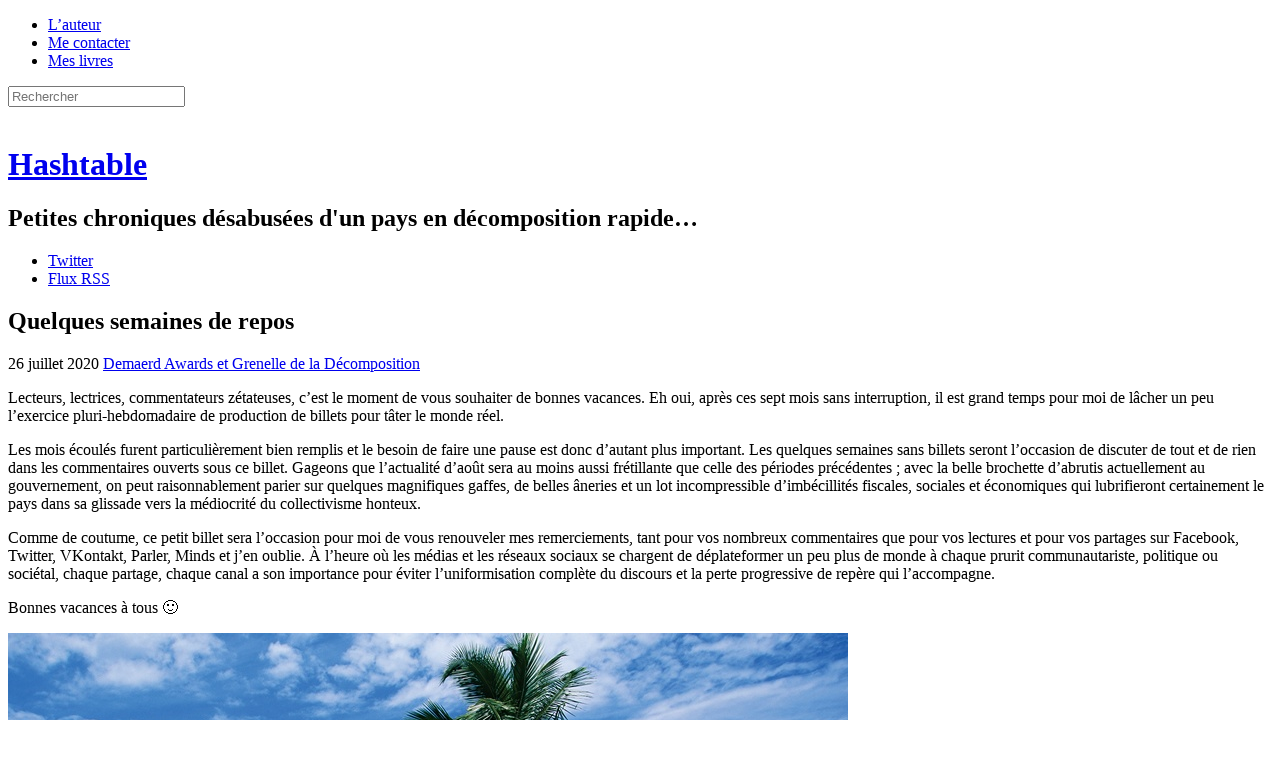

--- FILE ---
content_type: text/html; charset=UTF-8
request_url: https://h16free.com/2020/07/26/66507-quelques-semaines-de-repos
body_size: 44685
content:
<!doctype html>
<html lang="fr-FR">
<head>
<meta charset="UTF-8">
<meta name="viewport" content="initial-scale=1.0">
<title>Quelques semaines de repos | Hashtable</title>
<link rel="Shortcut Icon" href="https://h16free.com/wp-content/themes/hashtable2013/display/favicon.ico">
<link rel="stylesheet" media="all" href="https://h16free.com/wp-content/themes/hashtable2013/display/hashtable.css?ver=1.5">
<link rel="stylesheet" media="print" href="https://h16free.com/wp-content/themes/hashtable2013/display/print.css?ver=1.1">
<link rel="pingback" href="https://h16free.com/xmlrpc.php">
<script src='https://js.heliumads.com/js/helium.js' id='helium' data-origin='h16free' nowprocket async></script>
<script type="text/javascript">
	sas.call("onecall", {
		siteId:		136759,	// 
		pageId:		754429,	// Page : H16/h16
		formatId:	'50243,50308,50244,50318,50381,50385,50736,50322,50382,50242,50383,50384',
		target:		''	// Ciblage
	});
</script>
<script>
    setTimeout(function(){sas.refresh(50244);sas.refresh(50322);}, 60000);
</script>
<script type="text/javascript">
    sas.render('50318'); 
</script>
<!--[if IE]>
<meta http-equiv="X-UA-Compatible" content="IE=edge" />
<![endif]-->
<!--[if lte IE 8]>
<script src="https://h16free.com/wp-content/themes/hashtable2013/html5-compat/jquery.js"></script>
<script src="https://h16free.com/wp-content/themes/hashtable2013/html5-compat/html5.js"></script>
<link rel="stylesheet" type="text/css" media="all" href="https://h16free.com/wp-content/themes/hashtable2013/html5-compat/ie678.css?ver=1.3">
<![endif]-->
<meta name='robots' content='max-image-preview:large' />
<link rel='dns-prefetch' href='//h16free.com' />
<link rel="alternate" type="application/rss+xml" title="Hashtable &raquo; Flux" href="https://h16free.com/feed" />
<link rel="alternate" type="application/rss+xml" title="Hashtable &raquo; Flux des commentaires" href="https://h16free.com/comments/feed" />
<link rel="alternate" type="application/rss+xml" title="Hashtable &raquo; Quelques semaines de repos Flux des commentaires" href="https://h16free.com/2020/07/26/66507-quelques-semaines-de-repos/feed" />
<link rel="alternate" title="oEmbed (JSON)" type="application/json+oembed" href="https://h16free.com/wp-json/oembed/1.0/embed?url=https%3A%2F%2Fh16free.com%2F2020%2F07%2F26%2F66507-quelques-semaines-de-repos" />
<link rel="alternate" title="oEmbed (XML)" type="text/xml+oembed" href="https://h16free.com/wp-json/oembed/1.0/embed?url=https%3A%2F%2Fh16free.com%2F2020%2F07%2F26%2F66507-quelques-semaines-de-repos&#038;format=xml" />
<style id='wp-img-auto-sizes-contain-inline-css' type='text/css'>
img:is([sizes=auto i],[sizes^="auto," i]){contain-intrinsic-size:3000px 1500px}
/*# sourceURL=wp-img-auto-sizes-contain-inline-css */
</style>
<style id='wp-emoji-styles-inline-css' type='text/css'>

	img.wp-smiley, img.emoji {
		display: inline !important;
		border: none !important;
		box-shadow: none !important;
		height: 1em !important;
		width: 1em !important;
		margin: 0 0.07em !important;
		vertical-align: -0.1em !important;
		background: none !important;
		padding: 0 !important;
	}
/*# sourceURL=wp-emoji-styles-inline-css */
</style>
<style id='wp-block-library-inline-css' type='text/css'>
:root{--wp-block-synced-color:#7a00df;--wp-block-synced-color--rgb:122,0,223;--wp-bound-block-color:var(--wp-block-synced-color);--wp-editor-canvas-background:#ddd;--wp-admin-theme-color:#007cba;--wp-admin-theme-color--rgb:0,124,186;--wp-admin-theme-color-darker-10:#006ba1;--wp-admin-theme-color-darker-10--rgb:0,107,160.5;--wp-admin-theme-color-darker-20:#005a87;--wp-admin-theme-color-darker-20--rgb:0,90,135;--wp-admin-border-width-focus:2px}@media (min-resolution:192dpi){:root{--wp-admin-border-width-focus:1.5px}}.wp-element-button{cursor:pointer}:root .has-very-light-gray-background-color{background-color:#eee}:root .has-very-dark-gray-background-color{background-color:#313131}:root .has-very-light-gray-color{color:#eee}:root .has-very-dark-gray-color{color:#313131}:root .has-vivid-green-cyan-to-vivid-cyan-blue-gradient-background{background:linear-gradient(135deg,#00d084,#0693e3)}:root .has-purple-crush-gradient-background{background:linear-gradient(135deg,#34e2e4,#4721fb 50%,#ab1dfe)}:root .has-hazy-dawn-gradient-background{background:linear-gradient(135deg,#faaca8,#dad0ec)}:root .has-subdued-olive-gradient-background{background:linear-gradient(135deg,#fafae1,#67a671)}:root .has-atomic-cream-gradient-background{background:linear-gradient(135deg,#fdd79a,#004a59)}:root .has-nightshade-gradient-background{background:linear-gradient(135deg,#330968,#31cdcf)}:root .has-midnight-gradient-background{background:linear-gradient(135deg,#020381,#2874fc)}:root{--wp--preset--font-size--normal:16px;--wp--preset--font-size--huge:42px}.has-regular-font-size{font-size:1em}.has-larger-font-size{font-size:2.625em}.has-normal-font-size{font-size:var(--wp--preset--font-size--normal)}.has-huge-font-size{font-size:var(--wp--preset--font-size--huge)}.has-text-align-center{text-align:center}.has-text-align-left{text-align:left}.has-text-align-right{text-align:right}.has-fit-text{white-space:nowrap!important}#end-resizable-editor-section{display:none}.aligncenter{clear:both}.items-justified-left{justify-content:flex-start}.items-justified-center{justify-content:center}.items-justified-right{justify-content:flex-end}.items-justified-space-between{justify-content:space-between}.screen-reader-text{border:0;clip-path:inset(50%);height:1px;margin:-1px;overflow:hidden;padding:0;position:absolute;width:1px;word-wrap:normal!important}.screen-reader-text:focus{background-color:#ddd;clip-path:none;color:#444;display:block;font-size:1em;height:auto;left:5px;line-height:normal;padding:15px 23px 14px;text-decoration:none;top:5px;width:auto;z-index:100000}html :where(.has-border-color){border-style:solid}html :where([style*=border-top-color]){border-top-style:solid}html :where([style*=border-right-color]){border-right-style:solid}html :where([style*=border-bottom-color]){border-bottom-style:solid}html :where([style*=border-left-color]){border-left-style:solid}html :where([style*=border-width]){border-style:solid}html :where([style*=border-top-width]){border-top-style:solid}html :where([style*=border-right-width]){border-right-style:solid}html :where([style*=border-bottom-width]){border-bottom-style:solid}html :where([style*=border-left-width]){border-left-style:solid}html :where(img[class*=wp-image-]){height:auto;max-width:100%}:where(figure){margin:0 0 1em}html :where(.is-position-sticky){--wp-admin--admin-bar--position-offset:var(--wp-admin--admin-bar--height,0px)}@media screen and (max-width:600px){html :where(.is-position-sticky){--wp-admin--admin-bar--position-offset:0px}}

/*# sourceURL=wp-block-library-inline-css */
</style><style id='global-styles-inline-css' type='text/css'>
:root{--wp--preset--aspect-ratio--square: 1;--wp--preset--aspect-ratio--4-3: 4/3;--wp--preset--aspect-ratio--3-4: 3/4;--wp--preset--aspect-ratio--3-2: 3/2;--wp--preset--aspect-ratio--2-3: 2/3;--wp--preset--aspect-ratio--16-9: 16/9;--wp--preset--aspect-ratio--9-16: 9/16;--wp--preset--color--black: #000000;--wp--preset--color--cyan-bluish-gray: #abb8c3;--wp--preset--color--white: #ffffff;--wp--preset--color--pale-pink: #f78da7;--wp--preset--color--vivid-red: #cf2e2e;--wp--preset--color--luminous-vivid-orange: #ff6900;--wp--preset--color--luminous-vivid-amber: #fcb900;--wp--preset--color--light-green-cyan: #7bdcb5;--wp--preset--color--vivid-green-cyan: #00d084;--wp--preset--color--pale-cyan-blue: #8ed1fc;--wp--preset--color--vivid-cyan-blue: #0693e3;--wp--preset--color--vivid-purple: #9b51e0;--wp--preset--gradient--vivid-cyan-blue-to-vivid-purple: linear-gradient(135deg,rgb(6,147,227) 0%,rgb(155,81,224) 100%);--wp--preset--gradient--light-green-cyan-to-vivid-green-cyan: linear-gradient(135deg,rgb(122,220,180) 0%,rgb(0,208,130) 100%);--wp--preset--gradient--luminous-vivid-amber-to-luminous-vivid-orange: linear-gradient(135deg,rgb(252,185,0) 0%,rgb(255,105,0) 100%);--wp--preset--gradient--luminous-vivid-orange-to-vivid-red: linear-gradient(135deg,rgb(255,105,0) 0%,rgb(207,46,46) 100%);--wp--preset--gradient--very-light-gray-to-cyan-bluish-gray: linear-gradient(135deg,rgb(238,238,238) 0%,rgb(169,184,195) 100%);--wp--preset--gradient--cool-to-warm-spectrum: linear-gradient(135deg,rgb(74,234,220) 0%,rgb(151,120,209) 20%,rgb(207,42,186) 40%,rgb(238,44,130) 60%,rgb(251,105,98) 80%,rgb(254,248,76) 100%);--wp--preset--gradient--blush-light-purple: linear-gradient(135deg,rgb(255,206,236) 0%,rgb(152,150,240) 100%);--wp--preset--gradient--blush-bordeaux: linear-gradient(135deg,rgb(254,205,165) 0%,rgb(254,45,45) 50%,rgb(107,0,62) 100%);--wp--preset--gradient--luminous-dusk: linear-gradient(135deg,rgb(255,203,112) 0%,rgb(199,81,192) 50%,rgb(65,88,208) 100%);--wp--preset--gradient--pale-ocean: linear-gradient(135deg,rgb(255,245,203) 0%,rgb(182,227,212) 50%,rgb(51,167,181) 100%);--wp--preset--gradient--electric-grass: linear-gradient(135deg,rgb(202,248,128) 0%,rgb(113,206,126) 100%);--wp--preset--gradient--midnight: linear-gradient(135deg,rgb(2,3,129) 0%,rgb(40,116,252) 100%);--wp--preset--font-size--small: 13px;--wp--preset--font-size--medium: 20px;--wp--preset--font-size--large: 36px;--wp--preset--font-size--x-large: 42px;--wp--preset--spacing--20: 0.44rem;--wp--preset--spacing--30: 0.67rem;--wp--preset--spacing--40: 1rem;--wp--preset--spacing--50: 1.5rem;--wp--preset--spacing--60: 2.25rem;--wp--preset--spacing--70: 3.38rem;--wp--preset--spacing--80: 5.06rem;--wp--preset--shadow--natural: 6px 6px 9px rgba(0, 0, 0, 0.2);--wp--preset--shadow--deep: 12px 12px 50px rgba(0, 0, 0, 0.4);--wp--preset--shadow--sharp: 6px 6px 0px rgba(0, 0, 0, 0.2);--wp--preset--shadow--outlined: 6px 6px 0px -3px rgb(255, 255, 255), 6px 6px rgb(0, 0, 0);--wp--preset--shadow--crisp: 6px 6px 0px rgb(0, 0, 0);}:where(.is-layout-flex){gap: 0.5em;}:where(.is-layout-grid){gap: 0.5em;}body .is-layout-flex{display: flex;}.is-layout-flex{flex-wrap: wrap;align-items: center;}.is-layout-flex > :is(*, div){margin: 0;}body .is-layout-grid{display: grid;}.is-layout-grid > :is(*, div){margin: 0;}:where(.wp-block-columns.is-layout-flex){gap: 2em;}:where(.wp-block-columns.is-layout-grid){gap: 2em;}:where(.wp-block-post-template.is-layout-flex){gap: 1.25em;}:where(.wp-block-post-template.is-layout-grid){gap: 1.25em;}.has-black-color{color: var(--wp--preset--color--black) !important;}.has-cyan-bluish-gray-color{color: var(--wp--preset--color--cyan-bluish-gray) !important;}.has-white-color{color: var(--wp--preset--color--white) !important;}.has-pale-pink-color{color: var(--wp--preset--color--pale-pink) !important;}.has-vivid-red-color{color: var(--wp--preset--color--vivid-red) !important;}.has-luminous-vivid-orange-color{color: var(--wp--preset--color--luminous-vivid-orange) !important;}.has-luminous-vivid-amber-color{color: var(--wp--preset--color--luminous-vivid-amber) !important;}.has-light-green-cyan-color{color: var(--wp--preset--color--light-green-cyan) !important;}.has-vivid-green-cyan-color{color: var(--wp--preset--color--vivid-green-cyan) !important;}.has-pale-cyan-blue-color{color: var(--wp--preset--color--pale-cyan-blue) !important;}.has-vivid-cyan-blue-color{color: var(--wp--preset--color--vivid-cyan-blue) !important;}.has-vivid-purple-color{color: var(--wp--preset--color--vivid-purple) !important;}.has-black-background-color{background-color: var(--wp--preset--color--black) !important;}.has-cyan-bluish-gray-background-color{background-color: var(--wp--preset--color--cyan-bluish-gray) !important;}.has-white-background-color{background-color: var(--wp--preset--color--white) !important;}.has-pale-pink-background-color{background-color: var(--wp--preset--color--pale-pink) !important;}.has-vivid-red-background-color{background-color: var(--wp--preset--color--vivid-red) !important;}.has-luminous-vivid-orange-background-color{background-color: var(--wp--preset--color--luminous-vivid-orange) !important;}.has-luminous-vivid-amber-background-color{background-color: var(--wp--preset--color--luminous-vivid-amber) !important;}.has-light-green-cyan-background-color{background-color: var(--wp--preset--color--light-green-cyan) !important;}.has-vivid-green-cyan-background-color{background-color: var(--wp--preset--color--vivid-green-cyan) !important;}.has-pale-cyan-blue-background-color{background-color: var(--wp--preset--color--pale-cyan-blue) !important;}.has-vivid-cyan-blue-background-color{background-color: var(--wp--preset--color--vivid-cyan-blue) !important;}.has-vivid-purple-background-color{background-color: var(--wp--preset--color--vivid-purple) !important;}.has-black-border-color{border-color: var(--wp--preset--color--black) !important;}.has-cyan-bluish-gray-border-color{border-color: var(--wp--preset--color--cyan-bluish-gray) !important;}.has-white-border-color{border-color: var(--wp--preset--color--white) !important;}.has-pale-pink-border-color{border-color: var(--wp--preset--color--pale-pink) !important;}.has-vivid-red-border-color{border-color: var(--wp--preset--color--vivid-red) !important;}.has-luminous-vivid-orange-border-color{border-color: var(--wp--preset--color--luminous-vivid-orange) !important;}.has-luminous-vivid-amber-border-color{border-color: var(--wp--preset--color--luminous-vivid-amber) !important;}.has-light-green-cyan-border-color{border-color: var(--wp--preset--color--light-green-cyan) !important;}.has-vivid-green-cyan-border-color{border-color: var(--wp--preset--color--vivid-green-cyan) !important;}.has-pale-cyan-blue-border-color{border-color: var(--wp--preset--color--pale-cyan-blue) !important;}.has-vivid-cyan-blue-border-color{border-color: var(--wp--preset--color--vivid-cyan-blue) !important;}.has-vivid-purple-border-color{border-color: var(--wp--preset--color--vivid-purple) !important;}.has-vivid-cyan-blue-to-vivid-purple-gradient-background{background: var(--wp--preset--gradient--vivid-cyan-blue-to-vivid-purple) !important;}.has-light-green-cyan-to-vivid-green-cyan-gradient-background{background: var(--wp--preset--gradient--light-green-cyan-to-vivid-green-cyan) !important;}.has-luminous-vivid-amber-to-luminous-vivid-orange-gradient-background{background: var(--wp--preset--gradient--luminous-vivid-amber-to-luminous-vivid-orange) !important;}.has-luminous-vivid-orange-to-vivid-red-gradient-background{background: var(--wp--preset--gradient--luminous-vivid-orange-to-vivid-red) !important;}.has-very-light-gray-to-cyan-bluish-gray-gradient-background{background: var(--wp--preset--gradient--very-light-gray-to-cyan-bluish-gray) !important;}.has-cool-to-warm-spectrum-gradient-background{background: var(--wp--preset--gradient--cool-to-warm-spectrum) !important;}.has-blush-light-purple-gradient-background{background: var(--wp--preset--gradient--blush-light-purple) !important;}.has-blush-bordeaux-gradient-background{background: var(--wp--preset--gradient--blush-bordeaux) !important;}.has-luminous-dusk-gradient-background{background: var(--wp--preset--gradient--luminous-dusk) !important;}.has-pale-ocean-gradient-background{background: var(--wp--preset--gradient--pale-ocean) !important;}.has-electric-grass-gradient-background{background: var(--wp--preset--gradient--electric-grass) !important;}.has-midnight-gradient-background{background: var(--wp--preset--gradient--midnight) !important;}.has-small-font-size{font-size: var(--wp--preset--font-size--small) !important;}.has-medium-font-size{font-size: var(--wp--preset--font-size--medium) !important;}.has-large-font-size{font-size: var(--wp--preset--font-size--large) !important;}.has-x-large-font-size{font-size: var(--wp--preset--font-size--x-large) !important;}
/*# sourceURL=global-styles-inline-css */
</style>

<style id='classic-theme-styles-inline-css' type='text/css'>
/*! This file is auto-generated */
.wp-block-button__link{color:#fff;background-color:#32373c;border-radius:9999px;box-shadow:none;text-decoration:none;padding:calc(.667em + 2px) calc(1.333em + 2px);font-size:1.125em}.wp-block-file__button{background:#32373c;color:#fff;text-decoration:none}
/*# sourceURL=/wp-includes/css/classic-themes.min.css */
</style>
<link rel='stylesheet' id='archives-m-by-y-css' href='https://h16free.com/wp-content/plugins/archives-m-by-y/archives-m-by-y.css?ver=1.0' type='text/css' media='all' />
<link rel='stylesheet' id='bitcointips-style-css' href='https://h16free.com/wp-content/plugins/bitcoin-tips/style.css?ver=6.9' type='text/css' media='all' />
<link rel='stylesheet' id='decent-comments-widget-css' href='https://h16free.com/wp-content/plugins/decent-comments/css/decent-comments-widget.css' type='text/css' media='all' />
<link rel="https://api.w.org/" href="https://h16free.com/wp-json/" /><link rel="alternate" title="JSON" type="application/json" href="https://h16free.com/wp-json/wp/v2/posts/66507" /><link rel="EditURI" type="application/rsd+xml" title="RSD" href="https://h16free.com/xmlrpc.php?rsd" />
<link rel="canonical" href="https://h16free.com/2020/07/26/66507-quelques-semaines-de-repos" />
<link rel='shortlink' href='https://h16free.com/?p=66507' />
</head>
<body class="wp-singular post-template-default single single-post postid-66507 single-format-standard wp-theme-hashtable2013 full-width custom-background-empty single-author">
<div class="wrapper">
<header class="site-header">
	<nav class="top-nav">
		<div class="menu-top-menu-container"><ul id="menu-top-menu" class="top-menu"><li id="menu-item-21184" class="menu-item menu-item-type-post_type menu-item-object-page menu-item-21184"><a href="https://h16free.com/lauteur">L&rsquo;auteur</a></li>
<li id="menu-item-21185" class="menu-item menu-item-type-post_type menu-item-object-page menu-item-21185"><a href="https://h16free.com/me-contacter">Me contacter</a></li>
<li id="menu-item-21183" class="menu-item menu-item-type-post_type menu-item-object-page menu-item-21183"><a href="https://h16free.com/mon-livre">Mes livres</a></li>
</ul></div>		<!-- <div class="menu-top-menu-container"><script src="https://cointelegraph.com/js/BitcoinNewsWidgetLine.js?width=480"></script></div> -->
		<form class="search-form" method="get" action="https://h16free.com/" >
			<input type="text" value="" name="s" id="search" class="search-field light-field" placeholder="Rechercher">
		</form>
	</nav>
	<div class="site-logo"><a class="home-link" href="https://h16free.com/" title="Retour à l'accueil" rel="home"><img alt="" src="https://h16free.com/wp-content/themes/hashtable2013/display/costumagaz.png"></a></div>
	<div class="site-title-wrapper"><hgroup class="site-title-block">
		<h1 class="site-title"><a class="home-link" href="https://h16free.com/" title="Retour à l'accueil" rel="home">Hashtable</a></h1>
		<h2 class="site-description">Petites chroniques désabusées d&#039;un pays en décomposition rapide&#8230;</h2>
	</hgroup></div>
	<aside class="followers-block">
		<ul class="followers-list">
			<li class="f-item f-item-twitter"><a href="https://twitter.com/_h16">Twitter</a></li>
			<li class="f-item f-item-feed"><a href="https://h16free.com//feed">Flux RSS</a></li>
		</ul>
	</aside>
</header>
<div class="page-body">
<div class="main-panel-wrapper">
	<div class="main-panel main-panel-single">
						<article id="post-66507" class="entry-plain">
				<header class="entry-header">
									<h1 class="entry-title">Quelques semaines de repos</h1>
						<div class="post-meta">
				<span class="post-meta-item post-date"><time class="entry-date" datetime="2020-07-26T11:00:40+02:00" title="11 h 00 min">26 juillet 2020</time></span>
								<span class="post-meta-item post-cat"><a href="https://h16free.com/category/demaerds-award-et-grenelle-de-la-decomposition">Demaerd Awards et Grenelle de la Décomposition</a></span>
			</div>
		</header>
		<div class="entry-body-wrapper">
						<div class="entry-body entry-content">
				<p>Lecteurs, lectrices, commentateurs zétateuses, c&rsquo;est le moment de vous souhaiter de bonnes vacances. Eh oui, après ces sept mois sans interruption, il est grand temps pour moi de lâcher un peu l&rsquo;exercice pluri-hebdomadaire de production de billets pour tâter le monde réel. </p>
<p>Les mois écoulés furent particulièrement bien remplis et le besoin de faire une pause est donc d&rsquo;autant plus important. Les quelques semaines sans billets seront l&rsquo;occasion de discuter de tout et de rien dans les commentaires ouverts sous ce billet. Gageons que l&rsquo;actualité d&rsquo;août sera au moins aussi frétillante que celle des périodes précédentes&nbsp;; avec la belle brochette d&rsquo;abrutis actuellement au gouvernement, on peut raisonnablement parier sur quelques magnifiques gaffes, de belles âneries et un lot incompressible d&rsquo;imbécillités fiscales, sociales et économiques qui lubrifieront certainement le pays dans sa glissade vers la médiocrité du collectivisme honteux.</p>
<p>Comme de coutume, ce petit billet sera l&rsquo;occasion pour moi de vous renouveler mes remerciements, tant pour vos nombreux commentaires que pour vos lectures et pour vos partages sur Facebook, Twitter, VKontakt, Parler, Minds et j&rsquo;en oublie. À l&rsquo;heure où les médias et les réseaux sociaux se chargent de déplateformer un peu plus de monde à chaque prurit communautariste, politique ou sociétal, chaque partage, chaque canal a son importance pour éviter l&rsquo;uniformisation complète du discours et la perte progressive de repère qui l&rsquo;accompagne.</p>
<p>Bonnes vacances à tous 🙂</p>
<p><a href="https://h16free.com/wp-content/uploads/2020/07/plage.jpg"><img fetchpriority="high" decoding="async" src="https://h16free.com/wp-content/uploads/2020/07/plage.jpg" alt="" width="840" height="472" class="aligncenter size-full wp-image-66508" srcset="https://h16free.com/wp-content/uploads/2020/07/plage.jpg 840w, https://h16free.com/wp-content/uploads/2020/07/plage-250x140.jpg 250w, https://h16free.com/wp-content/uploads/2020/07/plage-768x432.jpg 768w, https://h16free.com/wp-content/uploads/2020/07/plage-624x351.jpg 624w" sizes="(max-width: 840px) 100vw, 840px" /></a></p>
<div class="bitcointips-widget"><div class="qrcode"><a href="bitcoin:qqefdljudc7c02jhs87f29yymerxpu0zfupuufgvz6"><img decoding="async" src="https://chart.googleapis.com/chart?chs=120x120&cht=qr&chld=H|0&chl=qqefdljudc7c02jhs87f29yymerxpu0zfupuufgvz6" width="120" height="120" /></a></div><div class="contents"><h2>J'accepte les BTC, ETH et BCH !</h2><p><a href="bitcoin:qqefdljudc7c02jhs87f29yymerxpu0zfupuufgvz6">qqefdljudc7c02jhs87f29yymerxpu0zfupuufgvz6</a></p><p>Vous aussi, foutez les banquiers centraux dehors, terrorisez l’État et les banques en utilisant les cryptomonnaies, en les promouvant et pourquoi pas, en faisant un don avec !
<br/>
BTC : 1BuyJKZLeEG5YkpbGn4QhtNTxhUqtpEGKf<br/>
BCH : qqefdljudc7c02jhs87f29yymerxpu0zfupuufgvz6<br/>
ETH : 0x8e2827A89419Dbdcc88286f64FED21C3B3dEEcd8<br/></p></div><div class="pluginhome"><a href="http://terk.co/wordpress-bitcoin-tips-plugin">Powered by Bitcoin Tips</a></div></div>							</div>
						<div class="social-load-on-hover social-block">
	<div class="social-widget social-fb">
		<div class="social-ext-box"><div class="social-ext-wrapper">
			<div class="social-ext-fb social-ext"
				 data-href="https://h16free.com/2020/07/26/66507-quelques-semaines-de-repos"
				 data-send="false"
				 data-layout="button_count"
				 data-width="100"
				 data-show-faces="false">
		</div></div></div>
		<div class="fb-ico social-ico"></div>
	</div>
	<div class="social-widget social-tw">
		<div class="social-ext-box"><div class="social-ext-wrapper">
			<a href="https://twitter.com/share" class="social-ext-tw social-ext"
				data-count="horizontal"
				data-text="Quelques semaines de repos"
				data-url="https://h16free.com/2020/07/26/66507-quelques-semaines-de-repos"
				data-via=""
				data-lang="fr">
		</a></div></div>
		<div class="tw-ico social-ico"></div>
	</div>
	<div class="social-widget social-gp">
		<div class="social-ext-box"><div class="social-ext-wrapper">
			<div class="social-ext-gp social-ext"
				 data-size="standard"
				 data-href="https://h16free.com/2020/07/26/66507-quelques-semaines-de-repos">
		</div></div></div>
		<div class="gp-ico social-ico"></div>
	</div>
</div>
		</div>
	</article>
			<div class="social-load-on-ready social-block">
	<div class="social-widget social-fb">
		<div class="social-ext-box"><div class="social-ext-wrapper">
			<div class="social-ext-fb social-ext fb-like"
				 data-href="https://h16free.com/2020/07/26/66507-quelques-semaines-de-repos"
				 data-send="false"
				 data-layout="button_count"
				 data-width="100"
				 data-show-faces="false">
		</div></div></div>
	</div>
	<div class="social-widget social-tw">
		<div class="social-ext-box"><div class="social-ext-wrapper">
			<a href="https://twitter.com/share" class="social-ext-tw social-ext twitter-share-button"
				data-count="horizontal"
				data-text="Quelques semaines de repos"
				data-url="https://h16free.com/2020/07/26/66507-quelques-semaines-de-repos"
				data-via=""
				data-lang="fr">
		</a></div></div>
	</div>
	<div class="social-widget social-gp">
		<div class="social-ext-box"><div class="social-ext-wrapper">
			<div class="social-ext-gp social-ext g-plusone"
				 data-size="medium"
				 data-href="https://h16free.com/2020/07/26/66507-quelques-semaines-de-repos">
		</div></div></div>
	</div>
</div>
			<nav class="horiz-nav single-horiz-nav">
				<div class="nav-item nav-previous"><a href="https://h16free.com/2020/07/24/66491-pas-assez-de-socialisme-en-france-rassurez-vous-joffrin-lance-un-nouveau-mouvement-socialiste" rel="prev">Billet précédent</a></div>
				<div class="nav-item nav-next"><a href="https://h16free.com/2020/08/24/66523-hysterie-hygieniste-des-lendemains-qui-chantent-peu" rel="next">Billet suivant</a></div>
			</nav>
			<div class="below-posts-widget-area">
				<aside id="block-3" class="widget widget_block"><figure class="wp-block-image size-full"><a href="https://investir-protection-retour.com/ctrp-v6-by-herminec45zu3cy?utm_source=h16&utm_medium=space+ad&utm_campaign=h16+simone+interview+and+daily&utm_content=1st+banner+h16+site"><img decoding="async" src="https://h16free.com/wp-content/uploads/2022/10/728x90-banner-2-h16.png" alt="" class="wp-image-71372"/></a></figure></aside>			</div>
			<section id="comments" class="comments-area">
			<h1 class="comments-title">Commentaires<sup class="comments-count">1 288</sup></h1>
		<ol class="commentlist">
				<li class="comment even thread-even depth-1 comment-item">
		<article id="comment-777193" class="comment-block">
			<header class="comment-header">
				<img alt='' src='https://secure.gravatar.com/avatar/f0f0f186c8774919dbbab996ef634cd039e0f7108d04fb36f20eed4f3a8d688d?s=44&#038;d=identicon&#038;r=g' srcset='https://secure.gravatar.com/avatar/f0f0f186c8774919dbbab996ef634cd039e0f7108d04fb36f20eed4f3a8d688d?s=88&#038;d=identicon&#038;r=g 2x' class='avatar avatar-44 photo' height='44' width='44' decoding='async'/>				<cite class="comment-author">Rick Enbacker</cite>
				<a class="comment-permalink" href="https://h16free.com/2020/07/26/66507-quelques-semaines-de-repos/comment-page-4#comment-777193" title="11 h 43 min"><time class="comment-time" datetime="2020-08-21T11:43:30+02:00">21 août 2020, 11 h 43 min</time></a>			</header>

			
			<div class="comment-content comment">
				<p><a href="https://www.cnews.fr/videos/monde/2020-08-19/video-il-fabrique-un-pistolet-capable-de-lancer-des-masques-sur-les-gens" rel="nofollow ugc">https://www.cnews.fr/videos/monde/2020-08-19/video-il-fabrique-un-pistolet-capable-de-lancer-des-masques-sur-les-gens</a></p>
<p>Ca devient portnawak 🙁</p>
			</div>
		</article>
	<ol class="children">
	<li class="comment odd alt depth-2 comment-item">
		<article id="comment-777194" class="comment-block">
			<header class="comment-header">
				<img alt='' src='https://secure.gravatar.com/avatar/2c376a990c9d84a6d8d3c204f1443e7e656fa1bde8b7f4e2248c43f8209154e7?s=44&#038;d=identicon&#038;r=g' srcset='https://secure.gravatar.com/avatar/2c376a990c9d84a6d8d3c204f1443e7e656fa1bde8b7f4e2248c43f8209154e7?s=88&#038;d=identicon&#038;r=g 2x' class='avatar avatar-44 photo' height='44' width='44' loading='lazy' decoding='async'/>				<cite class="comment-author">Passim</cite>
				<a class="comment-permalink" href="https://h16free.com/2020/07/26/66507-quelques-semaines-de-repos/comment-page-4#comment-777194" title="12 h 35 min"><time class="comment-time" datetime="2020-08-21T12:35:32+02:00">21 août 2020, 12 h 35 min</time></a>			</header>

			
			<div class="comment-content comment">
				<p>« nombreux sont ceux qui refusent de s&rsquo;y plier »&#8230; dit l&rsquo;article à propos du port du masque.<br />
« S&rsquo;y plier » dit bien ce que cela veut dire. La reptation devient hautement recommandable, et la petite étoile jaune, cousue sur les vêtements, est pour bientôt, avec l&rsquo;approbation de la connasse qui répond : « oui, sans hésiter ».<br />
« La faiblesse est plus l&rsquo;opposé de la vertu que le vice » (La Rochefoucauld)</p>
			</div>
		</article>
	<ol class="children">
	<li class="comment even depth-3 comment-item">
		<article id="comment-777224" class="comment-block">
			<header class="comment-header">
				<img alt='' src='https://secure.gravatar.com/avatar/f0f0f186c8774919dbbab996ef634cd039e0f7108d04fb36f20eed4f3a8d688d?s=44&#038;d=identicon&#038;r=g' srcset='https://secure.gravatar.com/avatar/f0f0f186c8774919dbbab996ef634cd039e0f7108d04fb36f20eed4f3a8d688d?s=88&#038;d=identicon&#038;r=g 2x' class='avatar avatar-44 photo' height='44' width='44' loading='lazy' decoding='async'/>				<cite class="comment-author">Rick Enbacker</cite>
				<a class="comment-permalink" href="https://h16free.com/2020/07/26/66507-quelques-semaines-de-repos/comment-page-4#comment-777224" title="8 h 30 min"><time class="comment-time" datetime="2020-08-22T08:30:56+02:00">22 août 2020, 8 h 30 min</time></a>			</header>

			
			<div class="comment-content comment">
				<p>Discuté hier avec le gérant d&rsquo;un bistrot/restaurant où j&rsquo;ai pris un pot en terrasse. Ils sont très sévères sur la circulation avec le masque à l&rsquo;intérieur car ils ont fait l&rsquo;objet de beaucoup de dénonciations par les clients&#8230; Pays de collabos&#8230;</p>
			</div>
		</article>
	<ol class="children">
	<li class="comment odd alt depth-4 comment-item">
		<article id="comment-777226" class="comment-block">
			<header class="comment-header">
				<img alt='' src='https://secure.gravatar.com/avatar/af925e72b0e1ca2fe179fa6b028ecdb676a9dda3a796ec85eeb57c926b0641b4?s=44&#038;d=identicon&#038;r=g' srcset='https://secure.gravatar.com/avatar/af925e72b0e1ca2fe179fa6b028ecdb676a9dda3a796ec85eeb57c926b0641b4?s=88&#038;d=identicon&#038;r=g 2x' class='avatar avatar-44 photo' height='44' width='44' loading='lazy' decoding='async'/>				<cite class="comment-author">Opale</cite>
				<a class="comment-permalink" href="https://h16free.com/2020/07/26/66507-quelques-semaines-de-repos/comment-page-4#comment-777226" title="8 h 36 min"><time class="comment-time" datetime="2020-08-22T08:36:04+02:00">22 août 2020, 8 h 36 min</time></a>			</header>

			
			<div class="comment-content comment">
				<p>Eh oui obligés de faire la « police » que nous sommes en milieu de la restauration, car si on ne fait pas respecter les règles zé protocoles de l’État, on peut aussi risquer la fermeture du point de vente&#8230; Ils nous tiennent par les c**** encore une fois.</p>
			</div>
		</article>
	<ol class="children">
	<li class="comment even depth-5 comment-item">
		<article id="comment-777260" class="comment-block">
			<header class="comment-header">
				<img alt='' src='https://secure.gravatar.com/avatar/56d2d88506ff8d9f88890fd3da7a3415e36d2f3d7522ac20a2d0377747b6dce6?s=44&#038;d=identicon&#038;r=g' srcset='https://secure.gravatar.com/avatar/56d2d88506ff8d9f88890fd3da7a3415e36d2f3d7522ac20a2d0377747b6dce6?s=88&#038;d=identicon&#038;r=g 2x' class='avatar avatar-44 photo' height='44' width='44' loading='lazy' decoding='async'/>				<cite class="comment-author">paf</cite>
				<a class="comment-permalink" href="https://h16free.com/2020/07/26/66507-quelques-semaines-de-repos/comment-page-4#comment-777260" title="14 h 34 min"><time class="comment-time" datetime="2020-08-22T14:34:59+02:00">22 août 2020, 14 h 34 min</time></a>			</header>

			
			<div class="comment-content comment">
				<p>vous etes obliges de faire la police, parce que la police francaise ne fait RIEN et se contente de pruner les pas-dagenreux&#8230;La base meme de l&rsquo;obligation dans les commerces est un gros porbleme legal, par exemple ici au Canada les gerants de magasins ne font rien si vous n&rsquo;avez pas de masques, et eventuellement appellent la police si vous faites chier.Un employe de restaurant n&rsquo;est pas un agent de police.Vous devriez avoir le recours de ne rien faire, puis contre attaquer legalement si on vous emmerde,Evidemment vu la tronche du systeme legal en france, c&rsquo;est pas gagne.</p>
			</div>
		</article>
	</li><!-- #comment-## -->
</ol><!-- .children -->
</li><!-- #comment-## -->
</ol><!-- .children -->
</li><!-- #comment-## -->
</ol><!-- .children -->
</li><!-- #comment-## -->
</ol><!-- .children -->
</li><!-- #comment-## -->
	<li class="comment odd alt thread-odd thread-alt depth-1 comment-item">
		<article id="comment-777196" class="comment-block">
			<header class="comment-header">
				<img alt='' src='https://secure.gravatar.com/avatar/0e8dcccebb199e4b1145f1e8dc5222dddd85da09170227967ddc44790ece8962?s=44&#038;d=identicon&#038;r=g' srcset='https://secure.gravatar.com/avatar/0e8dcccebb199e4b1145f1e8dc5222dddd85da09170227967ddc44790ece8962?s=88&#038;d=identicon&#038;r=g 2x' class='avatar avatar-44 photo' height='44' width='44' loading='lazy' decoding='async'/>				<cite class="comment-author">Higgins</cite>
				<a class="comment-permalink" href="https://h16free.com/2020/07/26/66507-quelques-semaines-de-repos/comment-page-4#comment-777196" title="13 h 23 min"><time class="comment-time" datetime="2020-08-21T13:23:04+02:00">21 août 2020, 13 h 23 min</time></a>			</header>

			
			<div class="comment-content comment">
				<p>En Allemagne, ils ont les mêmes malades qu&rsquo;en France :  <a href="https://amp.ouest-france.fr/europe/allemagne/en-allemagne-promener-son-chien-au-moins-deux-fois-par-jour-va-devenir-une-obligation-6943072" rel="nofollow ugc">https://amp.ouest-france.fr/europe/allemagne/en-allemagne-promener-son-chien-au-moins-deux-fois-par-jour-va-devenir-une-obligation-6943072</a><br />
Je ne serai pas surpris si l&rsquo;idée passe le Rhin.</p>
			</div>
		</article>
	<ol class="children">
	<li class="comment even depth-2 comment-item">
		<article id="comment-777197" class="comment-block">
			<header class="comment-header">
				<img alt='' src='https://secure.gravatar.com/avatar/630367d8fd1aa2d2fb57e2b5330cc42362ca559a1626bad4253a5add83c81481?s=44&#038;d=identicon&#038;r=g' srcset='https://secure.gravatar.com/avatar/630367d8fd1aa2d2fb57e2b5330cc42362ca559a1626bad4253a5add83c81481?s=88&#038;d=identicon&#038;r=g 2x' class='avatar avatar-44 photo' height='44' width='44' loading='lazy' decoding='async'/>				<cite class="comment-author">RV</cite>
				<a class="comment-permalink" href="https://h16free.com/2020/07/26/66507-quelques-semaines-de-repos/comment-page-4#comment-777197" title="14 h 27 min"><time class="comment-time" datetime="2020-08-21T14:27:23+02:00">21 août 2020, 14 h 27 min</time></a>			</header>

			
			<div class="comment-content comment">
				<p>Moi non plus. Les idées alakon passent bien mieux que les bonnes !</p>
			</div>
		</article>
	<ol class="children">
	<li class="comment odd alt depth-3 comment-item">
		<article id="comment-777199" class="comment-block">
			<header class="comment-header">
				<img alt='' src='https://secure.gravatar.com/avatar/af925e72b0e1ca2fe179fa6b028ecdb676a9dda3a796ec85eeb57c926b0641b4?s=44&#038;d=identicon&#038;r=g' srcset='https://secure.gravatar.com/avatar/af925e72b0e1ca2fe179fa6b028ecdb676a9dda3a796ec85eeb57c926b0641b4?s=88&#038;d=identicon&#038;r=g 2x' class='avatar avatar-44 photo' height='44' width='44' loading='lazy' decoding='async'/>				<cite class="comment-author">Opale-Masquée</cite>
				<a class="comment-permalink" href="https://h16free.com/2020/07/26/66507-quelques-semaines-de-repos/comment-page-4#comment-777199" title="16 h 04 min"><time class="comment-time" datetime="2020-08-21T16:04:01+02:00">21 août 2020, 16 h 04 min</time></a>			</header>

			
			<div class="comment-content comment">
				<p>Les idées alakon ont le droit d&rsquo;exister aussi, elles ne sont pas assez reconnues pour ce qu&rsquo;elles sont, elles ont le droit d&rsquo;être aimées, il faut leur laisser un espace public pour s&rsquo;exprimer. Vous êtes un peu réac je trouve. Je vais envoyer un petit mail à quelqu&rsquo;un, tiens.</p>
			</div>
		</article>
	<ol class="children">
	<li class="comment even depth-4 comment-item">
		<article id="comment-777261" class="comment-block">
			<header class="comment-header">
				<img alt='' src='https://secure.gravatar.com/avatar/56d2d88506ff8d9f88890fd3da7a3415e36d2f3d7522ac20a2d0377747b6dce6?s=44&#038;d=identicon&#038;r=g' srcset='https://secure.gravatar.com/avatar/56d2d88506ff8d9f88890fd3da7a3415e36d2f3d7522ac20a2d0377747b6dce6?s=88&#038;d=identicon&#038;r=g 2x' class='avatar avatar-44 photo' height='44' width='44' loading='lazy' decoding='async'/>				<cite class="comment-author">paf</cite>
				<a class="comment-permalink" href="https://h16free.com/2020/07/26/66507-quelques-semaines-de-repos/comment-page-4#comment-777261" title="14 h 36 min"><time class="comment-time" datetime="2020-08-22T14:36:25+02:00">22 août 2020, 14 h 36 min</time></a>			</header>

			
			<div class="comment-content comment">
				<p>je propose de forcer les gens a mettre des collets comme les chiens malades, ca protege super bien des virus ! (paRAIT-IL)</p>
			</div>
		</article>
	</li><!-- #comment-## -->
	<li class="comment odd alt depth-4 comment-item">
		<article id="comment-777266" class="comment-block">
			<header class="comment-header">
				<img alt='' src='https://secure.gravatar.com/avatar/af418cd01d63dd756c2fc83e22e17d804fb8a5fb0cd17ff46b2326ac29cef214?s=44&#038;d=identicon&#038;r=g' srcset='https://secure.gravatar.com/avatar/af418cd01d63dd756c2fc83e22e17d804fb8a5fb0cd17ff46b2326ac29cef214?s=88&#038;d=identicon&#038;r=g 2x' class='avatar avatar-44 photo' height='44' width='44' loading='lazy' decoding='async'/>				<cite class="comment-author">Pheldge</cite>
				<a class="comment-permalink" href="https://h16free.com/2020/07/26/66507-quelques-semaines-de-repos/comment-page-4#comment-777266" title="16 h 06 min"><time class="comment-time" datetime="2020-08-22T16:06:08+02:00">22 août 2020, 16 h 06 min</time></a>			</header>

			
			<div class="comment-content comment">
				<p>@ paf :  Mode Aristarque ON :  des collets oui, mais des collets battus !  😉</p>
			</div>
		</article>
	</li><!-- #comment-## -->
</ol><!-- .children -->
</li><!-- #comment-## -->
</ol><!-- .children -->
</li><!-- #comment-## -->
	<li class="comment even depth-2 comment-item">
		<article id="comment-777198" class="comment-block">
			<header class="comment-header">
				<img alt='' src='https://secure.gravatar.com/avatar/57d6569639273f32b0d92462c2c455191093ae4402be1e2b42927a9b7f8cff86?s=44&#038;d=identicon&#038;r=g' srcset='https://secure.gravatar.com/avatar/57d6569639273f32b0d92462c2c455191093ae4402be1e2b42927a9b7f8cff86?s=88&#038;d=identicon&#038;r=g 2x' class='avatar avatar-44 photo' height='44' width='44' loading='lazy' decoding='async'/>				<cite class="comment-author">Le Gnôme</cite>
				<a class="comment-permalink" href="https://h16free.com/2020/07/26/66507-quelques-semaines-de-repos/comment-page-4#comment-777198" title="15 h 04 min"><time class="comment-time" datetime="2020-08-21T15:04:43+02:00">21 août 2020, 15 h 04 min</time></a>			</header>

			
			<div class="comment-content comment">
				<p>Bah, en France les zécolos veulent légiférer sur l&rsquo;interdiction des petits avions qui traînent des publicités le long des plages en été.</p>
<p>Il y a des priorités indépassables.</p>
			</div>
		</article>
	<ol class="children">
	<li class="comment odd alt depth-3 comment-item">
		<article id="comment-777202" class="comment-block">
			<header class="comment-header">
				<img alt='' src='https://secure.gravatar.com/avatar/d6b078694da457bbad64dee2d52c3ce3b433c62059b93207a3a6e44869fc64c5?s=44&#038;d=identicon&#038;r=g' srcset='https://secure.gravatar.com/avatar/d6b078694da457bbad64dee2d52c3ce3b433c62059b93207a3a6e44869fc64c5?s=88&#038;d=identicon&#038;r=g 2x' class='avatar avatar-44 photo' height='44' width='44' loading='lazy' decoding='async'/>				<cite class="comment-author">zelectron</cite>
				<a class="comment-permalink" href="https://h16free.com/2020/07/26/66507-quelques-semaines-de-repos/comment-page-4#comment-777202" title="17 h 10 min"><time class="comment-time" datetime="2020-08-21T17:10:18+02:00">21 août 2020, 17 h 10 min</time></a>			</header>

			
			<div class="comment-content comment">
				<p>zéscrolos ?</p>
			</div>
		</article>
	</li><!-- #comment-## -->
	<li class="comment even depth-3 comment-item">
		<article id="comment-777203" class="comment-block">
			<header class="comment-header">
				<img alt='' src='https://secure.gravatar.com/avatar/0e8dcccebb199e4b1145f1e8dc5222dddd85da09170227967ddc44790ece8962?s=44&#038;d=identicon&#038;r=g' srcset='https://secure.gravatar.com/avatar/0e8dcccebb199e4b1145f1e8dc5222dddd85da09170227967ddc44790ece8962?s=88&#038;d=identicon&#038;r=g 2x' class='avatar avatar-44 photo' height='44' width='44' loading='lazy' decoding='async'/>				<cite class="comment-author">Higgins</cite>
				<a class="comment-permalink" href="https://h16free.com/2020/07/26/66507-quelques-semaines-de-repos/comment-page-4#comment-777203" title="17 h 14 min"><time class="comment-time" datetime="2020-08-21T17:14:04+02:00">21 août 2020, 17 h 14 min</time></a>			</header>

			
			<div class="comment-content comment">
				<p>Ils sont vraiment très cons.</p>
			</div>
		</article>
	<ol class="children">
	<li class="comment odd alt depth-4 comment-item">
		<article id="comment-777228" class="comment-block">
			<header class="comment-header">
				<img alt='' src='https://secure.gravatar.com/avatar/45638b446ca2466d5060febdd0ddc5c42da995ee26257b1b42b587aa1f3c64aa?s=44&#038;d=identicon&#038;r=g' srcset='https://secure.gravatar.com/avatar/45638b446ca2466d5060febdd0ddc5c42da995ee26257b1b42b587aa1f3c64aa?s=88&#038;d=identicon&#038;r=g 2x' class='avatar avatar-44 photo' height='44' width='44' loading='lazy' decoding='async'/>				<cite class="comment-author">MCA</cite>
				<a class="comment-permalink" href="https://h16free.com/2020/07/26/66507-quelques-semaines-de-repos/comment-page-4#comment-777228" title="8 h 38 min"><time class="comment-time" datetime="2020-08-22T08:38:46+02:00">22 août 2020, 8 h 38 min</time></a>			</header>

			
			<div class="comment-content comment">
				<p>Pléonasme.</p>
			</div>
		</article>
	</li><!-- #comment-## -->
</ol><!-- .children -->
</li><!-- #comment-## -->
	<li class="comment even depth-3 comment-item">
		<article id="comment-777204" class="comment-block">
			<header class="comment-header">
				<img alt='' src='https://secure.gravatar.com/avatar/0e8dcccebb199e4b1145f1e8dc5222dddd85da09170227967ddc44790ece8962?s=44&#038;d=identicon&#038;r=g' srcset='https://secure.gravatar.com/avatar/0e8dcccebb199e4b1145f1e8dc5222dddd85da09170227967ddc44790ece8962?s=88&#038;d=identicon&#038;r=g 2x' class='avatar avatar-44 photo' height='44' width='44' loading='lazy' decoding='async'/>				<cite class="comment-author">Higgins</cite>
				<a class="comment-permalink" href="https://h16free.com/2020/07/26/66507-quelques-semaines-de-repos/comment-page-4#comment-777204" title="17 h 16 min"><time class="comment-time" datetime="2020-08-21T17:16:04+02:00">21 août 2020, 17 h 16 min</time></a>			</header>

			
			<div class="comment-content comment">
				<p>Pourquoi pas une banderole qui dirait un truc du genre : « L&rsquo;écologisme est une idéologie de bourgeois malade dans sa tête ! ».</p>
			</div>
		</article>
	</li><!-- #comment-## -->
	<li class="comment odd alt depth-3 comment-item">
		<article id="comment-777209" class="comment-block">
			<header class="comment-header">
				<img alt='' src='https://secure.gravatar.com/avatar/cf6fac6929cb9db1f2873cfee881c32a36098e6c1407679a0eb9450fdf6eaec9?s=44&#038;d=identicon&#038;r=g' srcset='https://secure.gravatar.com/avatar/cf6fac6929cb9db1f2873cfee881c32a36098e6c1407679a0eb9450fdf6eaec9?s=88&#038;d=identicon&#038;r=g 2x' class='avatar avatar-44 photo' height='44' width='44' loading='lazy' decoding='async'/>				<cite class="comment-author">Dr Slump</cite>
				<a class="comment-permalink" href="https://h16free.com/2020/07/26/66507-quelques-semaines-de-repos/comment-page-4#comment-777209" title="19 h 57 min"><time class="comment-time" datetime="2020-08-21T19:57:17+02:00">21 août 2020, 19 h 57 min</time></a>			</header>

			
			<div class="comment-content comment">
				<p>Les zécolos et tous ces SJW de mes deux: des mouches du coche sous cocaïne. Relire la Fontaine:</p>
<p>« Ainsi, certaines gens, faisant les empressés,<br />
S’introduisant dans les affaires,<br />
Ils font partout les nécessaires,<br />
Et partout importuns devraient être chassés. »</p>
<p>Phèdre en parlait aussi à l&rsquo;époque de la Rome antique (qui paraît bien romantique vue d&rsquo;aujourd&rsquo;hui). Sauf qu&rsquo;aujourd&rsquo;hui, c&rsquo;est à ces mouches du coche qu&rsquo;on confie les affaires du pays!</p>
			</div>
		</article>
	<ol class="children">
	<li class="comment even depth-4 comment-item">
		<article id="comment-777210" class="comment-block">
			<header class="comment-header">
				<img alt='' src='https://secure.gravatar.com/avatar/8ce7f14bb22cb0d8927b97c29a738de92a4aba36d3b5ca3501251c4e65076eda?s=44&#038;d=identicon&#038;r=g' srcset='https://secure.gravatar.com/avatar/8ce7f14bb22cb0d8927b97c29a738de92a4aba36d3b5ca3501251c4e65076eda?s=88&#038;d=identicon&#038;r=g 2x' class='avatar avatar-44 photo' height='44' width='44' loading='lazy' decoding='async'/>				<cite class="comment-author">Aristarkke</cite>
				<a class="comment-permalink" href="https://h16free.com/2020/07/26/66507-quelques-semaines-de-repos/comment-page-4#comment-777210" title="21 h 45 min"><time class="comment-time" datetime="2020-08-21T21:45:26+02:00">21 août 2020, 21 h 45 min</time></a>			</header>

			
			<div class="comment-content comment">
				<p>Et ils imaginent volontiers que c&rsquo;est grâce à eux que tout progresse, même quand cela régresse&#8230;<br />
😥</p>
			</div>
		</article>
	<ol class="children">
	<li class="comment odd alt depth-5 comment-item">
		<article id="comment-777215" class="comment-block">
			<header class="comment-header">
				<img alt='' src='https://secure.gravatar.com/avatar/d6b078694da457bbad64dee2d52c3ce3b433c62059b93207a3a6e44869fc64c5?s=44&#038;d=identicon&#038;r=g' srcset='https://secure.gravatar.com/avatar/d6b078694da457bbad64dee2d52c3ce3b433c62059b93207a3a6e44869fc64c5?s=88&#038;d=identicon&#038;r=g 2x' class='avatar avatar-44 photo' height='44' width='44' loading='lazy' decoding='async'/>				<cite class="comment-author">					<a rel="nofollow" href="http://gravatar.com/zelectron">zelectron</a>
				</cite>
				<a class="comment-permalink" href="https://h16free.com/2020/07/26/66507-quelques-semaines-de-repos/comment-page-4#comment-777215" title="22 h 47 min"><time class="comment-time" datetime="2020-08-21T22:47:42+02:00">21 août 2020, 22 h 47 min</time></a>			</header>

			
			<div class="comment-content comment">
				<p>Ils avancent à reculons . . .</p>
			</div>
		</article>
	<ol class="children">
	<li class="comment even depth-6 comment-item">
		<article id="comment-777218" class="comment-block">
			<header class="comment-header">
				<img alt='' src='https://secure.gravatar.com/avatar/af418cd01d63dd756c2fc83e22e17d804fb8a5fb0cd17ff46b2326ac29cef214?s=44&#038;d=identicon&#038;r=g' srcset='https://secure.gravatar.com/avatar/af418cd01d63dd756c2fc83e22e17d804fb8a5fb0cd17ff46b2326ac29cef214?s=88&#038;d=identicon&#038;r=g 2x' class='avatar avatar-44 photo' height='44' width='44' loading='lazy' decoding='async'/>				<cite class="comment-author">Pheldge</cite>
				<a class="comment-permalink" href="https://h16free.com/2020/07/26/66507-quelques-semaines-de-repos/comment-page-4#comment-777218" title="4 h 48 min"><time class="comment-time" datetime="2020-08-22T04:48:49+02:00">22 août 2020, 4 h 48 min</time></a>			</header>

			
			<div class="comment-content comment">
				<p>avancer, reculer, ouais, on connait trop la chanson, et c&rsquo;est nous qu&rsquo;on prend cher &#8230;</p>
			</div>
		</article>
	<ol class="children">
	<li class="comment odd alt depth-7 comment-item">
		<article id="comment-777219" class="comment-block">
			<header class="comment-header">
				<img alt='' src='https://secure.gravatar.com/avatar/8ce7f14bb22cb0d8927b97c29a738de92a4aba36d3b5ca3501251c4e65076eda?s=44&#038;d=identicon&#038;r=g' srcset='https://secure.gravatar.com/avatar/8ce7f14bb22cb0d8927b97c29a738de92a4aba36d3b5ca3501251c4e65076eda?s=88&#038;d=identicon&#038;r=g 2x' class='avatar avatar-44 photo' height='44' width='44' loading='lazy' decoding='async'/>				<cite class="comment-author">Aristarkke</cite>
				<a class="comment-permalink" href="https://h16free.com/2020/07/26/66507-quelques-semaines-de-repos/comment-page-4#comment-777219" title="7 h 41 min"><time class="comment-time" datetime="2020-08-22T07:41:41+02:00">22 août 2020, 7 h 41 min</time></a>			</header>

			
			<div class="comment-content comment">
				<p>1169me commentaire&#8230;<br />
Le sort t&rsquo;est vraiment favorable&#8230; 😛</p>
			</div>
		</article>
	<ol class="children">
	<li class="comment even depth-8 comment-item">
		<article id="comment-777222" class="comment-block">
			<header class="comment-header">
				<img alt='' src='https://secure.gravatar.com/avatar/af925e72b0e1ca2fe179fa6b028ecdb676a9dda3a796ec85eeb57c926b0641b4?s=44&#038;d=identicon&#038;r=g' srcset='https://secure.gravatar.com/avatar/af925e72b0e1ca2fe179fa6b028ecdb676a9dda3a796ec85eeb57c926b0641b4?s=88&#038;d=identicon&#038;r=g 2x' class='avatar avatar-44 photo' height='44' width='44' loading='lazy' decoding='async'/>				<cite class="comment-author">Opale</cite>
				<a class="comment-permalink" href="https://h16free.com/2020/07/26/66507-quelques-semaines-de-repos/comment-page-4#comment-777222" title="8 h 28 min"><time class="comment-time" datetime="2020-08-22T08:28:41+02:00">22 août 2020, 8 h 28 min</time></a>			</header>

			
			<div class="comment-content comment">
				<p>Les coïncidences n&rsquo;existent pas ! 😉</p>
			</div>
		</article>
	</li><!-- #comment-## -->
</ol><!-- .children -->
</li><!-- #comment-## -->
</ol><!-- .children -->
</li><!-- #comment-## -->
</ol><!-- .children -->
</li><!-- #comment-## -->
</ol><!-- .children -->
</li><!-- #comment-## -->
</ol><!-- .children -->
</li><!-- #comment-## -->
	<li class="comment odd alt depth-3 comment-item">
		<article id="comment-777213" class="comment-block">
			<header class="comment-header">
				<img alt='' src='https://secure.gravatar.com/avatar/8ce7f14bb22cb0d8927b97c29a738de92a4aba36d3b5ca3501251c4e65076eda?s=44&#038;d=identicon&#038;r=g' srcset='https://secure.gravatar.com/avatar/8ce7f14bb22cb0d8927b97c29a738de92a4aba36d3b5ca3501251c4e65076eda?s=88&#038;d=identicon&#038;r=g 2x' class='avatar avatar-44 photo' height='44' width='44' loading='lazy' decoding='async'/>				<cite class="comment-author">Aristarkke</cite>
				<a class="comment-permalink" href="https://h16free.com/2020/07/26/66507-quelques-semaines-de-repos/comment-page-4#comment-777213" title="21 h 56 min"><time class="comment-time" datetime="2020-08-21T21:56:45+02:00">21 août 2020, 21 h 56 min</time></a>			</header>

			
			<div class="comment-content comment">
				<p>Ça existe encore, ce mode là de publicité ???<br />
Du haut de mon dolmen, rien vu de tel depuis des années.</p>
			</div>
		</article>
	<ol class="children">
	<li class="comment even depth-4 comment-item">
		<article id="comment-777217" class="comment-block">
			<header class="comment-header">
				<img alt='' src='https://secure.gravatar.com/avatar/af418cd01d63dd756c2fc83e22e17d804fb8a5fb0cd17ff46b2326ac29cef214?s=44&#038;d=identicon&#038;r=g' srcset='https://secure.gravatar.com/avatar/af418cd01d63dd756c2fc83e22e17d804fb8a5fb0cd17ff46b2326ac29cef214?s=88&#038;d=identicon&#038;r=g 2x' class='avatar avatar-44 photo' height='44' width='44' loading='lazy' decoding='async'/>				<cite class="comment-author">Pheldge</cite>
				<a class="comment-permalink" href="https://h16free.com/2020/07/26/66507-quelques-semaines-de-repos/comment-page-4#comment-777217" title="4 h 47 min"><time class="comment-time" datetime="2020-08-22T04:47:30+02:00">22 août 2020, 4 h 47 min</time></a>			</header>

			
			<div class="comment-content comment">
				<p>on ne te demande pas ton avis,  encore moins si c&rsquo;est utile, on te dit que c&rsquo;est MAL, et qu&rsquo;il faut l&rsquo;interdire !  Franchement, tu es pénible qu&rsquo;il faut tout t&rsquo;expliquer tellement que tu es rétif &#8230;  Surtout à Carnac Rétif de la bretonne, va  !   😀</p>
			</div>
		</article>
	</li><!-- #comment-## -->
	<li class="comment odd alt depth-4 comment-item">
		<article id="comment-777236" class="comment-block">
			<header class="comment-header">
				<img alt='' src='https://secure.gravatar.com/avatar/778bc585deaf54b58c0e582a9e5441ced863cc911e4f3a8efdf2274f299c7a86?s=44&#038;d=identicon&#038;r=g' srcset='https://secure.gravatar.com/avatar/778bc585deaf54b58c0e582a9e5441ced863cc911e4f3a8efdf2274f299c7a86?s=88&#038;d=identicon&#038;r=g 2x' class='avatar avatar-44 photo' height='44' width='44' loading='lazy' decoding='async'/>				<cite class="comment-author">Pythagore</cite>
				<a class="comment-permalink" href="https://h16free.com/2020/07/26/66507-quelques-semaines-de-repos/comment-page-4#comment-777236" title="9 h 25 min"><time class="comment-time" datetime="2020-08-22T09:25:28+02:00">22 août 2020, 9 h 25 min</time></a>			</header>

			
			<div class="comment-content comment">
				<p>Oui, cet été côte atlantique/Royan, bassin d&rsquo;Arcachon, y&rsquo;en avaient qui passaient, tirés par de vieux Robins dont on se demande si ils ne vont pas faire la culbute sous le poid de la pancarte ou être entrainés aux moindre coup de vent.</p>
			</div>
		</article>
	</li><!-- #comment-## -->
</ol><!-- .children -->
</li><!-- #comment-## -->
	<li class="comment even depth-3 comment-item">
		<article id="comment-777262" class="comment-block">
			<header class="comment-header">
				<img alt='' src='https://secure.gravatar.com/avatar/56d2d88506ff8d9f88890fd3da7a3415e36d2f3d7522ac20a2d0377747b6dce6?s=44&#038;d=identicon&#038;r=g' srcset='https://secure.gravatar.com/avatar/56d2d88506ff8d9f88890fd3da7a3415e36d2f3d7522ac20a2d0377747b6dce6?s=88&#038;d=identicon&#038;r=g 2x' class='avatar avatar-44 photo' height='44' width='44' loading='lazy' decoding='async'/>				<cite class="comment-author">paf</cite>
				<a class="comment-permalink" href="https://h16free.com/2020/07/26/66507-quelques-semaines-de-repos/comment-page-4#comment-777262" title="14 h 37 min"><time class="comment-time" datetime="2020-08-22T14:37:04+02:00">22 août 2020, 14 h 37 min</time></a>			</header>

			
			<div class="comment-content comment">
				<p>il detestent que les gens puissent travailler et aiment produire des chomeurs.Typique des sales communistes.</p>
			</div>
		</article>
	</li><!-- #comment-## -->
</ol><!-- .children -->
</li><!-- #comment-## -->
	<li class="comment odd alt depth-2 comment-item">
		<article id="comment-777238" class="comment-block">
			<header class="comment-header">
				<img alt='' src='https://secure.gravatar.com/avatar/f0f0f186c8774919dbbab996ef634cd039e0f7108d04fb36f20eed4f3a8d688d?s=44&#038;d=identicon&#038;r=g' srcset='https://secure.gravatar.com/avatar/f0f0f186c8774919dbbab996ef634cd039e0f7108d04fb36f20eed4f3a8d688d?s=88&#038;d=identicon&#038;r=g 2x' class='avatar avatar-44 photo' height='44' width='44' loading='lazy' decoding='async'/>				<cite class="comment-author">Rick Enbacker</cite>
				<a class="comment-permalink" href="https://h16free.com/2020/07/26/66507-quelques-semaines-de-repos/comment-page-4#comment-777238" title="9 h 52 min"><time class="comment-time" datetime="2020-08-22T09:52:03+02:00">22 août 2020, 9 h 52 min</time></a>			</header>

			
			<div class="comment-content comment">
				<p>Ils vont équiper les clebs de puces pour les pister ?</p>
			</div>
		</article>
	<ol class="children">
	<li class="comment even depth-3 comment-item">
		<article id="comment-777243" class="comment-block">
			<header class="comment-header">
				<img alt='' src='https://secure.gravatar.com/avatar/8ce7f14bb22cb0d8927b97c29a738de92a4aba36d3b5ca3501251c4e65076eda?s=44&#038;d=identicon&#038;r=g' srcset='https://secure.gravatar.com/avatar/8ce7f14bb22cb0d8927b97c29a738de92a4aba36d3b5ca3501251c4e65076eda?s=88&#038;d=identicon&#038;r=g 2x' class='avatar avatar-44 photo' height='44' width='44' loading='lazy' decoding='async'/>				<cite class="comment-author">Aristarkke</cite>
				<a class="comment-permalink" href="https://h16free.com/2020/07/26/66507-quelques-semaines-de-repos/comment-page-4#comment-777243" title="10 h 43 min"><time class="comment-time" datetime="2020-08-22T10:43:21+02:00">22 août 2020, 10 h 43 min</time></a>			</header>

			
			<div class="comment-content comment">
				<p>Une puce GPS implantée dans le toutou avec relevé cartographique envoyé par internet à la Kommandantur locale, pour prouver les deux parcours quotidien, l&rsquo;heure du départ et du retour, etc&#8230;<br />
Les bonnes idées du passé peuvent toujours réservoir, après mise à jour compte tenu de l&rsquo;avancée de la technologie.</p>
			</div>
		</article>
	<ol class="children">
	<li class="comment odd alt depth-4 comment-item">
		<article id="comment-777244" class="comment-block">
			<header class="comment-header">
				<img alt='' src='https://secure.gravatar.com/avatar/8ce7f14bb22cb0d8927b97c29a738de92a4aba36d3b5ca3501251c4e65076eda?s=44&#038;d=identicon&#038;r=g' srcset='https://secure.gravatar.com/avatar/8ce7f14bb22cb0d8927b97c29a738de92a4aba36d3b5ca3501251c4e65076eda?s=88&#038;d=identicon&#038;r=g 2x' class='avatar avatar-44 photo' height='44' width='44' loading='lazy' decoding='async'/>				<cite class="comment-author">Aristarkke</cite>
				<a class="comment-permalink" href="https://h16free.com/2020/07/26/66507-quelques-semaines-de-repos/comment-page-4#comment-777244" title="10 h 44 min"><time class="comment-time" datetime="2020-08-22T10:44:09+02:00">22 août 2020, 10 h 44 min</time></a>			</header>

			
			<div class="comment-content comment">
				<p>Resservir !!!</p>
			</div>
		</article>
	<ol class="children">
	<li class="comment even depth-5 comment-item">
		<article id="comment-777300" class="comment-block">
			<header class="comment-header">
				<img alt='' src='https://secure.gravatar.com/avatar/45638b446ca2466d5060febdd0ddc5c42da995ee26257b1b42b587aa1f3c64aa?s=44&#038;d=identicon&#038;r=g' srcset='https://secure.gravatar.com/avatar/45638b446ca2466d5060febdd0ddc5c42da995ee26257b1b42b587aa1f3c64aa?s=88&#038;d=identicon&#038;r=g 2x' class='avatar avatar-44 photo' height='44' width='44' loading='lazy' decoding='async'/>				<cite class="comment-author">MCA</cite>
				<a class="comment-permalink" href="https://h16free.com/2020/07/26/66507-quelques-semaines-de-repos/comment-page-4#comment-777300" title="9 h 28 min"><time class="comment-time" datetime="2020-08-23T09:28:41+02:00">23 août 2020, 9 h 28 min</time></a>			</header>

			
			<div class="comment-content comment">
				<p>Redemsivir&#8230;c&rsquo;est plus tendance.</p>
			</div>
		</article>
	</li><!-- #comment-## -->
</ol><!-- .children -->
</li><!-- #comment-## -->
</ol><!-- .children -->
</li><!-- #comment-## -->
	<li class="comment odd alt depth-3 comment-item">
		<article id="comment-777301" class="comment-block">
			<header class="comment-header">
				<img alt='' src='https://secure.gravatar.com/avatar/d685012922721a98b4c00de285556bfec85bf4cbbb0ae19defdeb955ee54d640?s=44&#038;d=identicon&#038;r=g' srcset='https://secure.gravatar.com/avatar/d685012922721a98b4c00de285556bfec85bf4cbbb0ae19defdeb955ee54d640?s=88&#038;d=identicon&#038;r=g 2x' class='avatar avatar-44 photo' height='44' width='44' loading='lazy' decoding='async'/>				<cite class="comment-author">Husskarl</cite>
				<a class="comment-permalink" href="https://h16free.com/2020/07/26/66507-quelques-semaines-de-repos/comment-page-4#comment-777301" title="9 h 51 min"><time class="comment-time" datetime="2020-08-23T09:51:20+02:00">23 août 2020, 9 h 51 min</time></a>			</header>

			
			<div class="comment-content comment">
				<p>Après les cleps, ce sera votre tour.</p>
			</div>
		</article>
	</li><!-- #comment-## -->
</ol><!-- .children -->
</li><!-- #comment-## -->
</ol><!-- .children -->
</li><!-- #comment-## -->
	<li class="comment even thread-even depth-1 comment-item">
		<article id="comment-777200" class="comment-block">
			<header class="comment-header">
				<img alt='' src='https://secure.gravatar.com/avatar/fb423bbb944f4a18be01314ab6b07f7cc95c7773336516ee6cfa331b330645b5?s=44&#038;d=identicon&#038;r=g' srcset='https://secure.gravatar.com/avatar/fb423bbb944f4a18be01314ab6b07f7cc95c7773336516ee6cfa331b330645b5?s=88&#038;d=identicon&#038;r=g 2x' class='avatar avatar-44 photo' height='44' width='44' loading='lazy' decoding='async'/>				<cite class="comment-author">glot</cite>
				<a class="comment-permalink" href="https://h16free.com/2020/07/26/66507-quelques-semaines-de-repos/comment-page-4#comment-777200" title="16 h 57 min"><time class="comment-time" datetime="2020-08-21T16:57:44+02:00">21 août 2020, 16 h 57 min</time></a>			</header>

			
			<div class="comment-content comment">
				<p>Castex, Le Maire, Darmanin,Blanquer,Borne etc&#8230;.,<br />
La population en a marre de ces gros nazes.</p>
			</div>
		</article>
	<ol class="children">
	<li class="comment odd alt depth-2 comment-item">
		<article id="comment-777206" class="comment-block">
			<header class="comment-header">
				<img alt='' src='https://secure.gravatar.com/avatar/c0189ad08e60b4937c427a9086440026e68b798fcdb7dea84121d293fb05998f?s=44&#038;d=identicon&#038;r=g' srcset='https://secure.gravatar.com/avatar/c0189ad08e60b4937c427a9086440026e68b798fcdb7dea84121d293fb05998f?s=88&#038;d=identicon&#038;r=g 2x' class='avatar avatar-44 photo' height='44' width='44' loading='lazy' decoding='async'/>				<cite class="comment-author">taisson</cite>
				<a class="comment-permalink" href="https://h16free.com/2020/07/26/66507-quelques-semaines-de-repos/comment-page-4#comment-777206" title="18 h 27 min"><time class="comment-time" datetime="2020-08-21T18:27:46+02:00">21 août 2020, 18 h 27 min</time></a>			</header>

			
			<div class="comment-content comment">
				<p>Nous, nous en avons marre !</p>
<p>Mais une partie importante, voire majoritaire, de la population adore les idées bidon auxquelles ces personnages s&rsquo;accrochent&#8230;<br />
Et une autre partie « en à marre », surtout parce que ces malades ne vont pas assez loin dans les âneries sociétales à la mode aujourd’hui !</p>
<p>Les gens simplement capables d&rsquo;accepter de calmer les rêves bisounours à partir de la réalité des faits sont très minoritaires&#8230;Je ne parlerai même pas des libéraux purs et durs, qui, statistiquement n&rsquo;existent même pas !!</p>
<p>Tous d&rsquo;accord sur le phénomène « gros nazes », mais complètement opposés sur les remèdes ! Donc on peut prévoir le remplacement des mal aimés au mieux par des clones&#8230;Pas d&rsquo;espoir en vue !!</p>
			</div>
		</article>
	<ol class="children">
	<li class="comment even depth-3 comment-item">
		<article id="comment-777208" class="comment-block">
			<header class="comment-header">
				<img alt='' src='https://secure.gravatar.com/avatar/af418cd01d63dd756c2fc83e22e17d804fb8a5fb0cd17ff46b2326ac29cef214?s=44&#038;d=identicon&#038;r=g' srcset='https://secure.gravatar.com/avatar/af418cd01d63dd756c2fc83e22e17d804fb8a5fb0cd17ff46b2326ac29cef214?s=88&#038;d=identicon&#038;r=g 2x' class='avatar avatar-44 photo' height='44' width='44' loading='lazy' decoding='async'/>				<cite class="comment-author">Pheldge</cite>
				<a class="comment-permalink" href="https://h16free.com/2020/07/26/66507-quelques-semaines-de-repos/comment-page-4#comment-777208" title="19 h 39 min"><time class="comment-time" datetime="2020-08-21T19:39:05+02:00">21 août 2020, 19 h 39 min</time></a>			</header>

			
			<div class="comment-content comment">
				<p>de toutes façons, y&rsquo;a que ça en boutique &#8230;  de LR au PS en passant par le RN ou LFI, les cadres sortent du même moule &#8230;</p>
			</div>
		</article>
	<ol class="children">
	<li class="comment odd alt depth-4 comment-item">
		<article id="comment-777211" class="comment-block">
			<header class="comment-header">
				<img alt='' src='https://secure.gravatar.com/avatar/8ce7f14bb22cb0d8927b97c29a738de92a4aba36d3b5ca3501251c4e65076eda?s=44&#038;d=identicon&#038;r=g' srcset='https://secure.gravatar.com/avatar/8ce7f14bb22cb0d8927b97c29a738de92a4aba36d3b5ca3501251c4e65076eda?s=88&#038;d=identicon&#038;r=g 2x' class='avatar avatar-44 photo' height='44' width='44' loading='lazy' decoding='async'/>				<cite class="comment-author">Aristarkke</cite>
				<a class="comment-permalink" href="https://h16free.com/2020/07/26/66507-quelques-semaines-de-repos/comment-page-4#comment-777211" title="21 h 50 min"><time class="comment-time" datetime="2020-08-21T21:50:12+02:00">21 août 2020, 21 h 50 min</time></a>			</header>

			
			<div class="comment-content comment">
				<p>Étonnant que tu n&rsquo;as pas tenté de feindre de te tromper sur le genre de moule.<br />
(on te connaît&#8230;)</p>
			</div>
		</article>
	<ol class="children">
	<li class="comment even depth-5 comment-item">
		<article id="comment-777214" class="comment-block">
			<header class="comment-header">
				<img alt='' src='https://secure.gravatar.com/avatar/2c376a990c9d84a6d8d3c204f1443e7e656fa1bde8b7f4e2248c43f8209154e7?s=44&#038;d=identicon&#038;r=g' srcset='https://secure.gravatar.com/avatar/2c376a990c9d84a6d8d3c204f1443e7e656fa1bde8b7f4e2248c43f8209154e7?s=88&#038;d=identicon&#038;r=g 2x' class='avatar avatar-44 photo' height='44' width='44' loading='lazy' decoding='async'/>				<cite class="comment-author">Passim</cite>
				<a class="comment-permalink" href="https://h16free.com/2020/07/26/66507-quelques-semaines-de-repos/comment-page-4#comment-777214" title="21 h 57 min"><time class="comment-time" datetime="2020-08-21T21:57:59+02:00">21 août 2020, 21 h 57 min</time></a>			</header>

			
			<div class="comment-content comment">
				<p>On le connaît&#8230; Sortis du même bocal, pour lui éviter la tentation.</p>
			</div>
		</article>
	</li><!-- #comment-## -->
	<li class="comment odd alt depth-5 comment-item">
		<article id="comment-777216" class="comment-block">
			<header class="comment-header">
				<img alt='' src='https://secure.gravatar.com/avatar/af418cd01d63dd756c2fc83e22e17d804fb8a5fb0cd17ff46b2326ac29cef214?s=44&#038;d=identicon&#038;r=g' srcset='https://secure.gravatar.com/avatar/af418cd01d63dd756c2fc83e22e17d804fb8a5fb0cd17ff46b2326ac29cef214?s=88&#038;d=identicon&#038;r=g 2x' class='avatar avatar-44 photo' height='44' width='44' loading='lazy' decoding='async'/>				<cite class="comment-author">Pheldge</cite>
				<a class="comment-permalink" href="https://h16free.com/2020/07/26/66507-quelques-semaines-de-repos/comment-page-4#comment-777216" title="4 h 42 min"><time class="comment-time" datetime="2020-08-22T04:42:51+02:00">22 août 2020, 4 h 42 min</time></a>			</header>

			
			<div class="comment-content comment">
				<p>Papet, tente moi pas, tente moi pas &#8230;<br />
RPS « sortis » du même buccal  ?  là , c&rsquo;est bizarre, j&rsquo;aurais mis  « entrant » &#8230;  😉</p>
			</div>
		</article>
	</li><!-- #comment-## -->
</ol><!-- .children -->
</li><!-- #comment-## -->
	<li class="comment even depth-4 comment-item">
		<article id="comment-777235" class="comment-block">
			<header class="comment-header">
				<img alt='' src='https://secure.gravatar.com/avatar/778bc585deaf54b58c0e582a9e5441ced863cc911e4f3a8efdf2274f299c7a86?s=44&#038;d=identicon&#038;r=g' srcset='https://secure.gravatar.com/avatar/778bc585deaf54b58c0e582a9e5441ced863cc911e4f3a8efdf2274f299c7a86?s=88&#038;d=identicon&#038;r=g 2x' class='avatar avatar-44 photo' height='44' width='44' loading='lazy' decoding='async'/>				<cite class="comment-author">Pythagore</cite>
				<a class="comment-permalink" href="https://h16free.com/2020/07/26/66507-quelques-semaines-de-repos/comment-page-4#comment-777235" title="9 h 18 min"><time class="comment-time" datetime="2020-08-22T09:18:40+02:00">22 août 2020, 9 h 18 min</time></a>			</header>

			
			<div class="comment-content comment">
				<p>Des cadres sorties du même moule, qui pronnent en permanence la diversitude, sauf dans leur entre-soi et leur chasse gardée.</p>
			</div>
		</article>
	</li><!-- #comment-## -->
</ol><!-- .children -->
</li><!-- #comment-## -->
</ol><!-- .children -->
</li><!-- #comment-## -->
</ol><!-- .children -->
</li><!-- #comment-## -->
	<li class="comment odd alt thread-odd thread-alt depth-1 comment-item">
		<article id="comment-777207" class="comment-block">
			<header class="comment-header">
				<img alt='' src='https://secure.gravatar.com/avatar/630367d8fd1aa2d2fb57e2b5330cc42362ca559a1626bad4253a5add83c81481?s=44&#038;d=identicon&#038;r=g' srcset='https://secure.gravatar.com/avatar/630367d8fd1aa2d2fb57e2b5330cc42362ca559a1626bad4253a5add83c81481?s=88&#038;d=identicon&#038;r=g 2x' class='avatar avatar-44 photo' height='44' width='44' loading='lazy' decoding='async'/>				<cite class="comment-author">RV</cite>
				<a class="comment-permalink" href="https://h16free.com/2020/07/26/66507-quelques-semaines-de-repos/comment-page-4#comment-777207" title="18 h 53 min"><time class="comment-time" datetime="2020-08-21T18:53:33+02:00">21 août 2020, 18 h 53 min</time></a>			</header>

			
			<div class="comment-content comment">
				<p>Si c&rsquo;est pas édifiant, ça&#8230;<br />
<a href="https://zupimages.net/up/20/34/m4xz.jpeg" rel="nofollow ugc">https://zupimages.net/up/20/34/m4xz.jpeg</a></p>
			</div>
		</article>
	<ol class="children">
	<li class="comment even depth-2 comment-item">
		<article id="comment-777212" class="comment-block">
			<header class="comment-header">
				<img alt='' src='https://secure.gravatar.com/avatar/8ce7f14bb22cb0d8927b97c29a738de92a4aba36d3b5ca3501251c4e65076eda?s=44&#038;d=identicon&#038;r=g' srcset='https://secure.gravatar.com/avatar/8ce7f14bb22cb0d8927b97c29a738de92a4aba36d3b5ca3501251c4e65076eda?s=88&#038;d=identicon&#038;r=g 2x' class='avatar avatar-44 photo' height='44' width='44' loading='lazy' decoding='async'/>				<cite class="comment-author">Aristarkke</cite>
				<a class="comment-permalink" href="https://h16free.com/2020/07/26/66507-quelques-semaines-de-repos/comment-page-4#comment-777212" title="21 h 53 min"><time class="comment-time" datetime="2020-08-21T21:53:29+02:00">21 août 2020, 21 h 53 min</time></a>			</header>

			
			<div class="comment-content comment">
				<p>Cela montre bien que la testitude de la populace a débuté, façon les carabiniers des opérettes ou façon la cavalerie US dans les westerns&#8230;</p>
			</div>
		</article>
	</li><!-- #comment-## -->
	<li class="comment odd alt depth-2 comment-item">
		<article id="comment-777223" class="comment-block">
			<header class="comment-header">
				<img alt='' src='https://secure.gravatar.com/avatar/45638b446ca2466d5060febdd0ddc5c42da995ee26257b1b42b587aa1f3c64aa?s=44&#038;d=identicon&#038;r=g' srcset='https://secure.gravatar.com/avatar/45638b446ca2466d5060febdd0ddc5c42da995ee26257b1b42b587aa1f3c64aa?s=88&#038;d=identicon&#038;r=g 2x' class='avatar avatar-44 photo' height='44' width='44' loading='lazy' decoding='async'/>				<cite class="comment-author">MCA</cite>
				<a class="comment-permalink" href="https://h16free.com/2020/07/26/66507-quelques-semaines-de-repos/comment-page-4#comment-777223" title="8 h 29 min"><time class="comment-time" datetime="2020-08-22T08:29:13+02:00">22 août 2020, 8 h 29 min</time></a>			</header>

			
			<div class="comment-content comment">
				<p>Étonnant, plus on teste et plus on découvre de porteurs !</p>
<p> D&rsquo;où la celebre maxime Schadocks :  plus on cherche et plus on trouve.</p>
<p>Ce qui implique la déduction schadocks suivante : il suffirait de ne pas tester  pour que le covid n&rsquo;existe pas.</p>
<p>Ce qu &lsquo; Il y a de curieux dans ce que nous vivons actuellement c&rsquo;est que si on ecoute les profs donc &#8230;les pros, la maladie est terminée en Europe hormis quelques secteurs résiduels  alors que si on ecoute le monde politico-médiatique nous sommes en plein dedans et nous risquons d&rsquo;attraper la mort qui tue a chaque coin de rue.</p>
<p>Curieux non ?</p>
			</div>
		</article>
	<ol class="children">
	<li class="comment even depth-3 comment-item">
		<article id="comment-777227" class="comment-block">
			<header class="comment-header">
				<img alt='' src='https://secure.gravatar.com/avatar/af418cd01d63dd756c2fc83e22e17d804fb8a5fb0cd17ff46b2326ac29cef214?s=44&#038;d=identicon&#038;r=g' srcset='https://secure.gravatar.com/avatar/af418cd01d63dd756c2fc83e22e17d804fb8a5fb0cd17ff46b2326ac29cef214?s=88&#038;d=identicon&#038;r=g 2x' class='avatar avatar-44 photo' height='44' width='44' loading='lazy' decoding='async'/>				<cite class="comment-author">Pheldge</cite>
				<a class="comment-permalink" href="https://h16free.com/2020/07/26/66507-quelques-semaines-de-repos/comment-page-4#comment-777227" title="8 h 37 min"><time class="comment-time" datetime="2020-08-22T08:37:39+02:00">22 août 2020, 8 h 37 min</time></a>			</header>

			
			<div class="comment-content comment">
				<p>je t&rsquo;ai  repris sur mon FB, en corrigeant quelques fautes : les Shadocks  n&rsquo;étant  pas des Boches, le « sch » ne s&rsquo;impose pas  😉</p>
			</div>
		</article>
	<ol class="children">
	<li class="comment odd alt depth-4 comment-item">
		<article id="comment-777233" class="comment-block">
			<header class="comment-header">
				<img alt='' src='https://secure.gravatar.com/avatar/45638b446ca2466d5060febdd0ddc5c42da995ee26257b1b42b587aa1f3c64aa?s=44&#038;d=identicon&#038;r=g' srcset='https://secure.gravatar.com/avatar/45638b446ca2466d5060febdd0ddc5c42da995ee26257b1b42b587aa1f3c64aa?s=88&#038;d=identicon&#038;r=g 2x' class='avatar avatar-44 photo' height='44' width='44' loading='lazy' decoding='async'/>				<cite class="comment-author">MCA</cite>
				<a class="comment-permalink" href="https://h16free.com/2020/07/26/66507-quelques-semaines-de-repos/comment-page-4#comment-777233" title="9 h 06 min"><time class="comment-time" datetime="2020-08-22T09:06:44+02:00">22 août 2020, 9 h 06 min</time></a>			</header>

			
			<div class="comment-content comment">
				<p>Halte là manant !</p>
<p>Pas de face de bouc et autre Twitter en ce qui concerne mes pensées profondes stp !</p>
<p>S&rsquo;ils veulent de saines reflexions, ils n&rsquo;ont qu&rsquo;a venir chez le patron.</p>
<p>Ofete*<br />
Il est en train de paufiner son billet pour lundi, c&rsquo;est Ari qui doit être en extase.</p>
<p>Allez pour les fautes je suis actuellement dans le tgv en train (lol) de taper sur ce foutu smarphone&#8230;Grrrrr !</p>
			</div>
		</article>
	<ol class="children">
	<li class="comment even depth-5 comment-item">
		<article id="comment-777239" class="comment-block">
			<header class="comment-header">
				<img alt='' src='https://secure.gravatar.com/avatar/8ce7f14bb22cb0d8927b97c29a738de92a4aba36d3b5ca3501251c4e65076eda?s=44&#038;d=identicon&#038;r=g' srcset='https://secure.gravatar.com/avatar/8ce7f14bb22cb0d8927b97c29a738de92a4aba36d3b5ca3501251c4e65076eda?s=88&#038;d=identicon&#038;r=g 2x' class='avatar avatar-44 photo' height='44' width='44' loading='lazy' decoding='async'/>				<cite class="comment-author">Aristarkke</cite>
				<a class="comment-permalink" href="https://h16free.com/2020/07/26/66507-quelques-semaines-de-repos/comment-page-4#comment-777239" title="10 h 32 min"><time class="comment-time" datetime="2020-08-22T10:32:04+02:00">22 août 2020, 10 h 32 min</time></a>			</header>

			
			<div class="comment-content comment">
				<p>Tu m&rsquo;as déjà assuré de cela pas plus tard que la semaine dernière&#8230;<br />
Au nord, rien de nouveau cette semaine&#8230;<br />
Tes capacités comme Dame Soleil, comment le dire ?&#8230;<br />
Bref, wait and see&#8230;</p>
			</div>
		</article>
	<ol class="children">
	<li class="comment odd alt depth-6 comment-item">
		<article id="comment-777245" class="comment-block">
			<header class="comment-header">
				<img alt='' src='https://secure.gravatar.com/avatar/45638b446ca2466d5060febdd0ddc5c42da995ee26257b1b42b587aa1f3c64aa?s=44&#038;d=identicon&#038;r=g' srcset='https://secure.gravatar.com/avatar/45638b446ca2466d5060febdd0ddc5c42da995ee26257b1b42b587aa1f3c64aa?s=88&#038;d=identicon&#038;r=g 2x' class='avatar avatar-44 photo' height='44' width='44' loading='lazy' decoding='async'/>				<cite class="comment-author">MCA</cite>
				<a class="comment-permalink" href="https://h16free.com/2020/07/26/66507-quelques-semaines-de-repos/comment-page-4#comment-777245" title="10 h 54 min"><time class="comment-time" datetime="2020-08-22T10:54:32+02:00">22 août 2020, 10 h 54 min</time></a>			</header>

			
			<div class="comment-content comment">
				<p>Ingrat!</p>
<p>Ce n&rsquo;est pas moi mais le boss qui l&rsquo;a dit&#8230;</p>
<p>Je vois que tu ne crois pas aux prophéties auto réalisatrices, avoue qu&rsquo;au moins j&rsquo;aurais tenté..</p>
			</div>
		</article>
	<ol class="children">
	<li class="comment even depth-7 comment-item">
		<article id="comment-777247" class="comment-block">
			<header class="comment-header">
				<img alt='' src='https://secure.gravatar.com/avatar/af418cd01d63dd756c2fc83e22e17d804fb8a5fb0cd17ff46b2326ac29cef214?s=44&#038;d=identicon&#038;r=g' srcset='https://secure.gravatar.com/avatar/af418cd01d63dd756c2fc83e22e17d804fb8a5fb0cd17ff46b2326ac29cef214?s=88&#038;d=identicon&#038;r=g 2x' class='avatar avatar-44 photo' height='44' width='44' loading='lazy' decoding='async'/>				<cite class="comment-author">Pheldge</cite>
				<a class="comment-permalink" href="https://h16free.com/2020/07/26/66507-quelques-semaines-de-repos/comment-page-4#comment-777247" title="11 h 11 min"><time class="comment-time" datetime="2020-08-22T11:11:30+02:00">22 août 2020, 11 h 11 min</time></a>			</header>

			
			<div class="comment-content comment">
				<p>Papet, avant de te plaigner, relis les commentaires, c&rsquo;est h16 qui l&rsquo;a dit !</p>
			</div>
		</article>
	<ol class="children">
	<li class="comment odd alt depth-8 comment-item">
		<article id="comment-777256" class="comment-block">
			<header class="comment-header">
				<img alt='' src='https://secure.gravatar.com/avatar/8ce7f14bb22cb0d8927b97c29a738de92a4aba36d3b5ca3501251c4e65076eda?s=44&#038;d=identicon&#038;r=g' srcset='https://secure.gravatar.com/avatar/8ce7f14bb22cb0d8927b97c29a738de92a4aba36d3b5ca3501251c4e65076eda?s=88&#038;d=identicon&#038;r=g 2x' class='avatar avatar-44 photo' height='44' width='44' loading='lazy' decoding='async'/>				<cite class="comment-author">Aristarkke</cite>
				<a class="comment-permalink" href="https://h16free.com/2020/07/26/66507-quelques-semaines-de-repos/comment-page-4#comment-777256" title="13 h 44 min"><time class="comment-time" datetime="2020-08-22T13:44:27+02:00">22 août 2020, 13 h 44 min</time></a>			</header>

			
			<div class="comment-content comment">
				<p>Ne l&rsquo;ai pas trouvé malgré un épluchage en règle de ce billet. Le plus récent trouvé date du 18 qui commente la courbe croissante du sentiment d&rsquo;insécurité.<br />
Aurais-je trop forcé sur le genièvre ???</p>
			</div>
		</article>
	<ol class="children">
	<li class="comment even depth-9 comment-item">
		<article id="comment-777264" class="comment-block">
			<header class="comment-header">
				<img alt='' src='https://secure.gravatar.com/avatar/778bc585deaf54b58c0e582a9e5441ced863cc911e4f3a8efdf2274f299c7a86?s=44&#038;d=identicon&#038;r=g' srcset='https://secure.gravatar.com/avatar/778bc585deaf54b58c0e582a9e5441ced863cc911e4f3a8efdf2274f299c7a86?s=88&#038;d=identicon&#038;r=g 2x' class='avatar avatar-44 photo' height='44' width='44' loading='lazy' decoding='async'/>				<cite class="comment-author">Pythagore</cite>
				<a class="comment-permalink" href="https://h16free.com/2020/07/26/66507-quelques-semaines-de-repos/comment-page-4#comment-777264" title="15 h 04 min"><time class="comment-time" datetime="2020-08-22T15:04:28+02:00">22 août 2020, 15 h 04 min</time></a>			</header>

			
			<div class="comment-content comment">
				<p>Bcp trop 😉<br />
.<br />
<a href="http://h16free.com/2020/07/24/66491-pas-assez-de-socialisme-en-france-rassurez-vous-joffrin-lance-un-nouveau-mouvement-socialiste#comment-777019" rel="ugc">http://h16free.com/2020/07/24/66491-pas-assez-de-socialisme-en-france-rassurez-vous-joffrin-lance-un-nouveau-mouvement-socialiste#comment-777019</a></p>
			</div>
		</article>
	</li><!-- #comment-## -->
	<li class="comment odd alt depth-9 comment-item">
		<article id="comment-777286" class="comment-block">
			<header class="comment-header">
				<img alt='' src='https://secure.gravatar.com/avatar/45638b446ca2466d5060febdd0ddc5c42da995ee26257b1b42b587aa1f3c64aa?s=44&#038;d=identicon&#038;r=g' srcset='https://secure.gravatar.com/avatar/45638b446ca2466d5060febdd0ddc5c42da995ee26257b1b42b587aa1f3c64aa?s=88&#038;d=identicon&#038;r=g 2x' class='avatar avatar-44 photo' height='44' width='44' loading='lazy' decoding='async'/>				<cite class="comment-author">MCA</cite>
				<a class="comment-permalink" href="https://h16free.com/2020/07/26/66507-quelques-semaines-de-repos/comment-page-4#comment-777286" title="22 h 47 min"><time class="comment-time" datetime="2020-08-22T22:47:05+02:00">22 août 2020, 22 h 47 min</time></a>			</header>

			
			<div class="comment-content comment">
				<p>@Aristarkke 22 août 2020, 13 h 44 min</p>
<p>Ah vieillitude ennemie !!!</p>
<p>MCA 16 août 2020, 13 h 00 min<br />
C’est bon, le patron est de retour pour lundi… :o))))</p>
<p>h16 16 août 2020, 15 h 30 min<br />
Disons que des choses sont en préparations, mais ce sera pour la semaine d’après, désolé (je suis encore en déplacements).</p>
<p>Faut savoir chercher; ça figure dans le billet précédent&#8230; MDR!!!!</p>
			</div>
		</article>
	<ol class="children">
	<li class="comment even depth-10 comment-item">
		<article id="comment-777289" class="comment-block">
			<header class="comment-header">
				<img alt='' src='https://secure.gravatar.com/avatar/af418cd01d63dd756c2fc83e22e17d804fb8a5fb0cd17ff46b2326ac29cef214?s=44&#038;d=identicon&#038;r=g' srcset='https://secure.gravatar.com/avatar/af418cd01d63dd756c2fc83e22e17d804fb8a5fb0cd17ff46b2326ac29cef214?s=88&#038;d=identicon&#038;r=g 2x' class='avatar avatar-44 photo' height='44' width='44' loading='lazy' decoding='async'/>				<cite class="comment-author">Pheldge</cite>
				<a class="comment-permalink" href="https://h16free.com/2020/07/26/66507-quelques-semaines-de-repos/comment-page-4#comment-777289" title="7 h 55 min"><time class="comment-time" datetime="2020-08-23T07:55:53+02:00">23 août 2020, 7 h 55 min</time></a>			</header>

			
			<div class="comment-content comment">
				<p>tu es dur avec lui, moi, je n&rsquo;ai pas eu le cœur à lui  faire tant de peine &#8230;</p>
			</div>
		</article>
	</li><!-- #comment-## -->
	<li class="comment odd alt depth-10 comment-item">
		<article id="comment-777296" class="comment-block">
			<header class="comment-header">
				<img alt='' src='https://secure.gravatar.com/avatar/8ce7f14bb22cb0d8927b97c29a738de92a4aba36d3b5ca3501251c4e65076eda?s=44&#038;d=identicon&#038;r=g' srcset='https://secure.gravatar.com/avatar/8ce7f14bb22cb0d8927b97c29a738de92a4aba36d3b5ca3501251c4e65076eda?s=88&#038;d=identicon&#038;r=g 2x' class='avatar avatar-44 photo' height='44' width='44' loading='lazy' decoding='async'/>				<cite class="comment-author">Aristarkke</cite>
				<a class="comment-permalink" href="https://h16free.com/2020/07/26/66507-quelques-semaines-de-repos/comment-page-4#comment-777296" title="8 h 43 min"><time class="comment-time" datetime="2020-08-23T08:43:29+02:00">23 août 2020, 8 h 43 min</time></a>			</header>

			
			<div class="comment-content comment">
				<p>Espérons que le Patron honorera sa promesse du lendemain qui chante, lui !</p>
			</div>
		</article>
	</li><!-- #comment-## -->
	<li class="comment even depth-10 comment-item">
		<article id="comment-777299" class="comment-block">
			<header class="comment-header">
				<img alt='' src='https://secure.gravatar.com/avatar/8ce7f14bb22cb0d8927b97c29a738de92a4aba36d3b5ca3501251c4e65076eda?s=44&#038;d=identicon&#038;r=g' srcset='https://secure.gravatar.com/avatar/8ce7f14bb22cb0d8927b97c29a738de92a4aba36d3b5ca3501251c4e65076eda?s=88&#038;d=identicon&#038;r=g 2x' class='avatar avatar-44 photo' height='44' width='44' loading='lazy' decoding='async'/>				<cite class="comment-author">Aristarkke</cite>
				<a class="comment-permalink" href="https://h16free.com/2020/07/26/66507-quelques-semaines-de-repos/comment-page-4#comment-777299" title="9 h 06 min"><time class="comment-time" datetime="2020-08-23T09:06:02+02:00">23 août 2020, 9 h 06 min</time></a>			</header>

			
			<div class="comment-content comment">
				<p>Pheldge 7H55<br />
Je ne suis pas dupe de ce souci de ménagement dont tu te fais le héraut. C&rsquo;est juste que tu ne veux pas risquer de donner un mauvais goût à la ration de SG que tu désires.</p>
			</div>
		</article>
	</li><!-- #comment-## -->
	<li class="comment odd alt depth-10 comment-item">
		<article id="comment-777308" class="comment-block">
			<header class="comment-header">
				<img alt='' src='https://secure.gravatar.com/avatar/af418cd01d63dd756c2fc83e22e17d804fb8a5fb0cd17ff46b2326ac29cef214?s=44&#038;d=identicon&#038;r=g' srcset='https://secure.gravatar.com/avatar/af418cd01d63dd756c2fc83e22e17d804fb8a5fb0cd17ff46b2326ac29cef214?s=88&#038;d=identicon&#038;r=g 2x' class='avatar avatar-44 photo' height='44' width='44' loading='lazy' decoding='async'/>				<cite class="comment-author">Pheldge</cite>
				<a class="comment-permalink" href="https://h16free.com/2020/07/26/66507-quelques-semaines-de-repos/comment-page-4#comment-777308" title="12 h 20 min"><time class="comment-time" datetime="2020-08-23T12:20:49+02:00">23 août 2020, 12 h 20 min</time></a>			</header>

			
			<div class="comment-content comment">
				<p>Comme tu le sais, mon Papet, j&rsquo;ai une clientèle de fins connaisseurs , et j&rsquo;ai une réputation à tenir, moi !</p>
			</div>
		</article>
	</li><!-- #comment-## -->
</ol><!-- .children -->
</li><!-- #comment-## -->
</ol><!-- .children -->
</li><!-- #comment-## -->
</ol><!-- .children -->
</li><!-- #comment-## -->
	<li class="comment even depth-7 comment-item">
		<article id="comment-777252" class="comment-block">
			<header class="comment-header">
				<img alt='' src='https://secure.gravatar.com/avatar/8ce7f14bb22cb0d8927b97c29a738de92a4aba36d3b5ca3501251c4e65076eda?s=44&#038;d=identicon&#038;r=g' srcset='https://secure.gravatar.com/avatar/8ce7f14bb22cb0d8927b97c29a738de92a4aba36d3b5ca3501251c4e65076eda?s=88&#038;d=identicon&#038;r=g 2x' class='avatar avatar-44 photo' height='44' width='44' loading='lazy' decoding='async'/>				<cite class="comment-author">Aristarkke</cite>
				<a class="comment-permalink" href="https://h16free.com/2020/07/26/66507-quelques-semaines-de-repos/comment-page-4#comment-777252" title="12 h 54 min"><time class="comment-time" datetime="2020-08-22T12:54:13+02:00">22 août 2020, 12 h 54 min</time></a>			</header>

			
			<div class="comment-content comment">
				<p>Ho ???</p>
			</div>
		</article>
	</li><!-- #comment-## -->
</ol><!-- .children -->
</li><!-- #comment-## -->
	<li class="comment odd alt depth-6 comment-item">
		<article id="comment-777248" class="comment-block">
			<header class="comment-header">
				<img alt='' src='https://secure.gravatar.com/avatar/af418cd01d63dd756c2fc83e22e17d804fb8a5fb0cd17ff46b2326ac29cef214?s=44&#038;d=identicon&#038;r=g' srcset='https://secure.gravatar.com/avatar/af418cd01d63dd756c2fc83e22e17d804fb8a5fb0cd17ff46b2326ac29cef214?s=88&#038;d=identicon&#038;r=g 2x' class='avatar avatar-44 photo' height='44' width='44' loading='lazy' decoding='async'/>				<cite class="comment-author">Pheldge</cite>
				<a class="comment-permalink" href="https://h16free.com/2020/07/26/66507-quelques-semaines-de-repos/comment-page-4#comment-777248" title="11 h 13 min"><time class="comment-time" datetime="2020-08-22T11:13:38+02:00">22 août 2020, 11 h 13 min</time></a>			</header>

			
			<div class="comment-content comment">
				<p>« Au nord, rien de nouveau cette semaine… » même pas un petit écho ?<br />
pourtant,  tout le monde sait que  ♫♪   « au Nord, y&rsquo;avait l&rsquo;écho, rond  &#8230; » ♫♪</p>
			</div>
		</article>
	</li><!-- #comment-## -->
	<li class="comment even depth-6 comment-item">
		<article id="comment-777249" class="comment-block">
			<header class="comment-header">
				<img alt='' src='https://secure.gravatar.com/avatar/778bc585deaf54b58c0e582a9e5441ced863cc911e4f3a8efdf2274f299c7a86?s=44&#038;d=identicon&#038;r=g' srcset='https://secure.gravatar.com/avatar/778bc585deaf54b58c0e582a9e5441ced863cc911e4f3a8efdf2274f299c7a86?s=88&#038;d=identicon&#038;r=g 2x' class='avatar avatar-44 photo' height='44' width='44' loading='lazy' decoding='async'/>				<cite class="comment-author">Pythagore</cite>
				<a class="comment-permalink" href="https://h16free.com/2020/07/26/66507-quelques-semaines-de-repos/comment-page-4#comment-777249" title="11 h 26 min"><time class="comment-time" datetime="2020-08-22T11:26:03+02:00">22 août 2020, 11 h 26 min</time></a>			</header>

			
			<div class="comment-content comment">
				<p>C&rsquo;est que la lecture de l&rsquo;avenir dans les rétractions de l&rsquo;huitre après <del>un deux trois</del> qq petits verres de rosé est une science délicate. Et pourtant, je vous l&rsquo;afirme, la Marennes sait l&rsquo;avenir.</p>
			</div>
		</article>
	<ol class="children">
	<li class="comment odd alt depth-7 comment-item">
		<article id="comment-777250" class="comment-block">
			<header class="comment-header">
				<img alt='' src='https://secure.gravatar.com/avatar/778bc585deaf54b58c0e582a9e5441ced863cc911e4f3a8efdf2274f299c7a86?s=44&#038;d=identicon&#038;r=g' srcset='https://secure.gravatar.com/avatar/778bc585deaf54b58c0e582a9e5441ced863cc911e4f3a8efdf2274f299c7a86?s=88&#038;d=identicon&#038;r=g 2x' class='avatar avatar-44 photo' height='44' width='44' loading='lazy' decoding='async'/>				<cite class="comment-author">Pythagore</cite>
				<a class="comment-permalink" href="https://h16free.com/2020/07/26/66507-quelques-semaines-de-repos/comment-page-4#comment-777250" title="11 h 46 min"><time class="comment-time" datetime="2020-08-22T11:46:24+02:00">22 août 2020, 11 h 46 min</time></a>			</header>

			
			<div class="comment-content comment">
				<p>grrrr afffffirme vou lège dire.</p>
			</div>
		</article>
	</li><!-- #comment-## -->
</ol><!-- .children -->
</li><!-- #comment-## -->
</ol><!-- .children -->
</li><!-- #comment-## -->
</ol><!-- .children -->
</li><!-- #comment-## -->
</ol><!-- .children -->
</li><!-- #comment-## -->
</ol><!-- .children -->
</li><!-- #comment-## -->
	<li class="comment even depth-2 comment-item">
		<article id="comment-777303" class="comment-block">
			<header class="comment-header">
				<img alt='' src='https://secure.gravatar.com/avatar/d685012922721a98b4c00de285556bfec85bf4cbbb0ae19defdeb955ee54d640?s=44&#038;d=identicon&#038;r=g' srcset='https://secure.gravatar.com/avatar/d685012922721a98b4c00de285556bfec85bf4cbbb0ae19defdeb955ee54d640?s=88&#038;d=identicon&#038;r=g 2x' class='avatar avatar-44 photo' height='44' width='44' loading='lazy' decoding='async'/>				<cite class="comment-author">Husskarl</cite>
				<a class="comment-permalink" href="https://h16free.com/2020/07/26/66507-quelques-semaines-de-repos/comment-page-4#comment-777303" title="9 h 55 min"><time class="comment-time" datetime="2020-08-23T09:55:48+02:00">23 août 2020, 9 h 55 min</time></a>			</header>

			
			<div class="comment-content comment">
				<p>Et ceci ? zupimages.net/viewer.php?id=20/34/f5gw.jpg</p>
			</div>
		</article>
	<ol class="children">
	<li class="comment odd alt depth-3 comment-item">
		<article id="comment-777307" class="comment-block">
			<header class="comment-header">
				<img alt='' src='https://secure.gravatar.com/avatar/630367d8fd1aa2d2fb57e2b5330cc42362ca559a1626bad4253a5add83c81481?s=44&#038;d=identicon&#038;r=g' srcset='https://secure.gravatar.com/avatar/630367d8fd1aa2d2fb57e2b5330cc42362ca559a1626bad4253a5add83c81481?s=88&#038;d=identicon&#038;r=g 2x' class='avatar avatar-44 photo' height='44' width='44' loading='lazy' decoding='async'/>				<cite class="comment-author">RV</cite>
				<a class="comment-permalink" href="https://h16free.com/2020/07/26/66507-quelques-semaines-de-repos/comment-page-4#comment-777307" title="10 h 49 min"><time class="comment-time" datetime="2020-08-23T10:49:36+02:00">23 août 2020, 10 h 49 min</time></a>			</header>

			
			<div class="comment-content comment">
				<p>Avec tout ça il s&rsquo;en trouve encore qui ne pensent pas que ces trouducs se foutent de notre gueule et nous prennent pour des cons. Les imbéciles.</p>
			</div>
		</article>
	<ol class="children">
	<li class="comment even depth-4 comment-item">
		<article id="comment-777314" class="comment-block">
			<header class="comment-header">
				<img alt='' src='https://secure.gravatar.com/avatar/d685012922721a98b4c00de285556bfec85bf4cbbb0ae19defdeb955ee54d640?s=44&#038;d=identicon&#038;r=g' srcset='https://secure.gravatar.com/avatar/d685012922721a98b4c00de285556bfec85bf4cbbb0ae19defdeb955ee54d640?s=88&#038;d=identicon&#038;r=g 2x' class='avatar avatar-44 photo' height='44' width='44' loading='lazy' decoding='async'/>				<cite class="comment-author">Husskarl</cite>
				<a class="comment-permalink" href="https://h16free.com/2020/07/26/66507-quelques-semaines-de-repos/comment-page-4#comment-777314" title="15 h 34 min"><time class="comment-time" datetime="2020-08-23T15:34:41+02:00">23 août 2020, 15 h 34 min</time></a>			</header>

			
			<div class="comment-content comment">
				<p>Ça donne une idée de la pertinence démocratique.</p>
			</div>
		</article>
	</li><!-- #comment-## -->
</ol><!-- .children -->
</li><!-- #comment-## -->
</ol><!-- .children -->
</li><!-- #comment-## -->
</ol><!-- .children -->
</li><!-- #comment-## -->
	<li class="comment odd alt thread-even depth-1 comment-item">
		<article id="comment-777220" class="comment-block">
			<header class="comment-header">
				<img alt='' src='https://secure.gravatar.com/avatar/57d6569639273f32b0d92462c2c455191093ae4402be1e2b42927a9b7f8cff86?s=44&#038;d=identicon&#038;r=g' srcset='https://secure.gravatar.com/avatar/57d6569639273f32b0d92462c2c455191093ae4402be1e2b42927a9b7f8cff86?s=88&#038;d=identicon&#038;r=g 2x' class='avatar avatar-44 photo' height='44' width='44' loading='lazy' decoding='async'/>				<cite class="comment-author">Le Gnôme</cite>
				<a class="comment-permalink" href="https://h16free.com/2020/07/26/66507-quelques-semaines-de-repos/comment-page-4#comment-777220" title="8 h 01 min"><time class="comment-time" datetime="2020-08-22T08:01:40+02:00">22 août 2020, 8 h 01 min</time></a>			</header>

			
			<div class="comment-content comment">
				<p>Nous n&rsquo;augmenterons pas les impôts a décrété Jupiter fulminant du haut de l&rsquo;Olympe.</p>
<p>Mais il se murmure qu&rsquo;une taxe temporaire serait perçue sur les complémentaires santé. Déjà, le sens du mot temporaire n&rsquo;est pas le même pour le gouvernement que pour l&rsquo;Académie Française, ce mot étant souvent synonyme de définitif dans la bouche du premier. Ensuite, nos dirigeants espèrent que les mutuelles n&rsquo;augmenteront pas leurs tarifs compte tenu des économies faites durant le confinement, ce qui me fait doucement rigoler. Le vulgum pecus crachera au bassinet comme d&rsquo;habitude.</p>
<p>Il paraît qu&rsquo;il y a pénurie de foin, nos ministres vont mourir de faim.</p>
			</div>
		</article>
	<ol class="children">
	<li class="comment even depth-2 comment-item">
		<article id="comment-777231" class="comment-block">
			<header class="comment-header">
				<img alt='' src='https://secure.gravatar.com/avatar/cf6fac6929cb9db1f2873cfee881c32a36098e6c1407679a0eb9450fdf6eaec9?s=44&#038;d=identicon&#038;r=g' srcset='https://secure.gravatar.com/avatar/cf6fac6929cb9db1f2873cfee881c32a36098e6c1407679a0eb9450fdf6eaec9?s=88&#038;d=identicon&#038;r=g 2x' class='avatar avatar-44 photo' height='44' width='44' loading='lazy' decoding='async'/>				<cite class="comment-author">Dr Slump</cite>
				<a class="comment-permalink" href="https://h16free.com/2020/07/26/66507-quelques-semaines-de-repos/comment-page-4#comment-777231" title="8 h 45 min"><time class="comment-time" datetime="2020-08-22T08:45:49+02:00">22 août 2020, 8 h 45 min</time></a>			</header>

			
			<div class="comment-content comment">
				<p>« Taxe, temporaire »&#8230; loooool !</p>
			</div>
		</article>
	<ol class="children">
	<li class="comment odd alt depth-3 comment-item">
		<article id="comment-777232" class="comment-block">
			<header class="comment-header">
				<img alt='' src='https://secure.gravatar.com/avatar/f0f0f186c8774919dbbab996ef634cd039e0f7108d04fb36f20eed4f3a8d688d?s=44&#038;d=identicon&#038;r=g' srcset='https://secure.gravatar.com/avatar/f0f0f186c8774919dbbab996ef634cd039e0f7108d04fb36f20eed4f3a8d688d?s=88&#038;d=identicon&#038;r=g 2x' class='avatar avatar-44 photo' height='44' width='44' loading='lazy' decoding='async'/>				<cite class="comment-author">Rick Enbacker</cite>
				<a class="comment-permalink" href="https://h16free.com/2020/07/26/66507-quelques-semaines-de-repos/comment-page-4#comment-777232" title="8 h 51 min"><time class="comment-time" datetime="2020-08-22T08:51:03+02:00">22 août 2020, 8 h 51 min</time></a>			</header>

			
			<div class="comment-content comment">
				<p>Y avait pas eu une « contribution obligatoire et facultative » il y a quelque temps ?</p>
			</div>
		</article>
	</li><!-- #comment-## -->
	<li class="comment even depth-3 comment-item">
		<article id="comment-777234" class="comment-block">
			<header class="comment-header">
				<img alt='' src='https://secure.gravatar.com/avatar/45638b446ca2466d5060febdd0ddc5c42da995ee26257b1b42b587aa1f3c64aa?s=44&#038;d=identicon&#038;r=g' srcset='https://secure.gravatar.com/avatar/45638b446ca2466d5060febdd0ddc5c42da995ee26257b1b42b587aa1f3c64aa?s=88&#038;d=identicon&#038;r=g 2x' class='avatar avatar-44 photo' height='44' width='44' loading='lazy' decoding='async'/>				<cite class="comment-author">MCA</cite>
				<a class="comment-permalink" href="https://h16free.com/2020/07/26/66507-quelques-semaines-de-repos/comment-page-4#comment-777234" title="9 h 08 min"><time class="comment-time" datetime="2020-08-22T09:08:50+02:00">22 août 2020, 9 h 08 min</time></a>			</header>

			
			<div class="comment-content comment">
				<p>Cette clarté obscure de taxe temporaire&#8230;.</p>
			</div>
		</article>
	<ol class="children">
	<li class="comment odd alt depth-4 comment-item">
		<article id="comment-777273" class="comment-block">
			<header class="comment-header">
				<img alt='' src='https://secure.gravatar.com/avatar/d685012922721a98b4c00de285556bfec85bf4cbbb0ae19defdeb955ee54d640?s=44&#038;d=identicon&#038;r=g' srcset='https://secure.gravatar.com/avatar/d685012922721a98b4c00de285556bfec85bf4cbbb0ae19defdeb955ee54d640?s=88&#038;d=identicon&#038;r=g 2x' class='avatar avatar-44 photo' height='44' width='44' loading='lazy' decoding='async'/>				<cite class="comment-author">Husskarl</cite>
				<a class="comment-permalink" href="https://h16free.com/2020/07/26/66507-quelques-semaines-de-repos/comment-page-4#comment-777273" title="19 h 18 min"><time class="comment-time" datetime="2020-08-22T19:18:47+02:00">22 août 2020, 19 h 18 min</time></a>			</header>

			
			<div class="comment-content comment">
				<p>C&rsquo;est presque artistique.</p>
			</div>
		</article>
	<ol class="children">
	<li class="comment even depth-5 comment-item">
		<article id="comment-777284" class="comment-block">
			<header class="comment-header">
				<img alt='' src='https://secure.gravatar.com/avatar/45638b446ca2466d5060febdd0ddc5c42da995ee26257b1b42b587aa1f3c64aa?s=44&#038;d=identicon&#038;r=g' srcset='https://secure.gravatar.com/avatar/45638b446ca2466d5060febdd0ddc5c42da995ee26257b1b42b587aa1f3c64aa?s=88&#038;d=identicon&#038;r=g 2x' class='avatar avatar-44 photo' height='44' width='44' loading='lazy' decoding='async'/>				<cite class="comment-author">MCA</cite>
				<a class="comment-permalink" href="https://h16free.com/2020/07/26/66507-quelques-semaines-de-repos/comment-page-4#comment-777284" title="22 h 32 min"><time class="comment-time" datetime="2020-08-22T22:32:48+02:00">22 août 2020, 22 h 32 min</time></a>			</header>

			
			<div class="comment-content comment">
				<p>Oui, on pourrait écrire un poème sur ce thème.</p>
			</div>
		</article>
	</li><!-- #comment-## -->
</ol><!-- .children -->
</li><!-- #comment-## -->
</ol><!-- .children -->
</li><!-- #comment-## -->
</ol><!-- .children -->
</li><!-- #comment-## -->
	<li class="comment odd alt depth-2 comment-item">
		<article id="comment-777242" class="comment-block">
			<header class="comment-header">
				<img alt='' src='https://secure.gravatar.com/avatar/8ce7f14bb22cb0d8927b97c29a738de92a4aba36d3b5ca3501251c4e65076eda?s=44&#038;d=identicon&#038;r=g' srcset='https://secure.gravatar.com/avatar/8ce7f14bb22cb0d8927b97c29a738de92a4aba36d3b5ca3501251c4e65076eda?s=88&#038;d=identicon&#038;r=g 2x' class='avatar avatar-44 photo' height='44' width='44' loading='lazy' decoding='async'/>				<cite class="comment-author">Aristarkke</cite>
				<a class="comment-permalink" href="https://h16free.com/2020/07/26/66507-quelques-semaines-de-repos/comment-page-4#comment-777242" title="10 h 38 min"><time class="comment-time" datetime="2020-08-22T10:38:44+02:00">22 août 2020, 10 h 38 min</time></a>			</header>

			
			<div class="comment-content comment">
				<p>Tout de suite le pessimisme ! Ce ne sera pas une taxe définitive mais temporaire jusqu&rsquo;à son prochain recul de péremption par tranche minimale de trente ans pour ne pas désespérer Billancourt.. .<br />
Une nouvelle CRDS, par exemple.</p>
			</div>
		</article>
	</li><!-- #comment-## -->
</ol><!-- .children -->
</li><!-- #comment-## -->
	<li class="comment even thread-odd thread-alt depth-1 comment-item">
		<article id="comment-777221" class="comment-block">
			<header class="comment-header">
				<img alt='' src='https://secure.gravatar.com/avatar/f0f0f186c8774919dbbab996ef634cd039e0f7108d04fb36f20eed4f3a8d688d?s=44&#038;d=identicon&#038;r=g' srcset='https://secure.gravatar.com/avatar/f0f0f186c8774919dbbab996ef634cd039e0f7108d04fb36f20eed4f3a8d688d?s=88&#038;d=identicon&#038;r=g 2x' class='avatar avatar-44 photo' height='44' width='44' loading='lazy' decoding='async'/>				<cite class="comment-author">Rick Enbacker</cite>
				<a class="comment-permalink" href="https://h16free.com/2020/07/26/66507-quelques-semaines-de-repos/comment-page-4#comment-777221" title="8 h 23 min"><time class="comment-time" datetime="2020-08-22T08:23:54+02:00">22 août 2020, 8 h 23 min</time></a>			</header>

			
			<div class="comment-content comment">
				<p>Le retour de la pignouferie du jour du dépassement :</p>
<p>https:/     /www.francetvinfo.fr/meteo/climat/infographie-la-pandemie-de-covid-19-a-fait-reculer-le-jour-du-depassement-de-pres-d-un-mois_4079059.html#xtor=AL-79-[article]-[connexe]</p>
<p>Grâce au Covid, ça va mieux&#8230;</p>
<p>Je note : « La baisse des émissions de CO2 dans l&rsquo;atmosphère observée n&rsquo;aura aucun effet sur le réchauffement climatique »<br />
Il faut plus d&rsquo;aspirine&#8230;</p>
			</div>
		</article>
	<ol class="children">
	<li class="comment odd alt depth-2 comment-item">
		<article id="comment-777225" class="comment-block">
			<header class="comment-header">
				<img alt='' src='https://secure.gravatar.com/avatar/af925e72b0e1ca2fe179fa6b028ecdb676a9dda3a796ec85eeb57c926b0641b4?s=44&#038;d=identicon&#038;r=g' srcset='https://secure.gravatar.com/avatar/af925e72b0e1ca2fe179fa6b028ecdb676a9dda3a796ec85eeb57c926b0641b4?s=88&#038;d=identicon&#038;r=g 2x' class='avatar avatar-44 photo' height='44' width='44' loading='lazy' decoding='async'/>				<cite class="comment-author">Opale</cite>
				<a class="comment-permalink" href="https://h16free.com/2020/07/26/66507-quelques-semaines-de-repos/comment-page-4#comment-777225" title="8 h 32 min"><time class="comment-time" datetime="2020-08-22T08:32:02+02:00">22 août 2020, 8 h 32 min</time></a>			</header>

			
			<div class="comment-content comment">
				<p>Vous noterez qu&rsquo;on a épuisé tout le vent disponible aussi, faudra plus mettre le linge à sécher dehors, merci pour eux.</p>
			</div>
		</article>
	</li><!-- #comment-## -->
</ol><!-- .children -->
</li><!-- #comment-## -->
	<li class="comment even thread-even depth-1 comment-item">
		<article id="comment-777237" class="comment-block">
			<header class="comment-header">
				<img alt='' src='https://secure.gravatar.com/avatar/45638b446ca2466d5060febdd0ddc5c42da995ee26257b1b42b587aa1f3c64aa?s=44&#038;d=identicon&#038;r=g' srcset='https://secure.gravatar.com/avatar/45638b446ca2466d5060febdd0ddc5c42da995ee26257b1b42b587aa1f3c64aa?s=88&#038;d=identicon&#038;r=g 2x' class='avatar avatar-44 photo' height='44' width='44' loading='lazy' decoding='async'/>				<cite class="comment-author">MCA</cite>
				<a class="comment-permalink" href="https://h16free.com/2020/07/26/66507-quelques-semaines-de-repos/comment-page-4#comment-777237" title="9 h 30 min"><time class="comment-time" datetime="2020-08-22T09:30:37+02:00">22 août 2020, 9 h 30 min</time></a>			</header>

			
			<div class="comment-content comment">
				<p>C&rsquo;est Sibête qui va être contrariée avec l&rsquo;obligation de remette son pyjama tout mouillé. </p>
<p>Ofète *</p>
<p>Vous avez des nouvelles de la perle?</p>
<p>Micron l&rsquo;avait recasée a découvrir des talents a Lrem&#8230;.</p>
<p>J&rsquo;attends avec gourmandise le resultat de ses investigations, je sens qu&rsquo;on n&rsquo;a pas fini de se marrer.</p>
<p>ils ne nous feront jamais aussi ieche qu&rsquo;ils nous font rire, ca au moins c&rsquo;est un point positif à mettre à leur actif.</p>
			</div>
		</article>
	<ol class="children">
	<li class="comment odd alt depth-2 comment-item">
		<article id="comment-777246" class="comment-block">
			<header class="comment-header">
				<img alt='' src='https://secure.gravatar.com/avatar/af418cd01d63dd756c2fc83e22e17d804fb8a5fb0cd17ff46b2326ac29cef214?s=44&#038;d=identicon&#038;r=g' srcset='https://secure.gravatar.com/avatar/af418cd01d63dd756c2fc83e22e17d804fb8a5fb0cd17ff46b2326ac29cef214?s=88&#038;d=identicon&#038;r=g 2x' class='avatar avatar-44 photo' height='44' width='44' loading='lazy' decoding='async'/>				<cite class="comment-author">Pheldge</cite>
				<a class="comment-permalink" href="https://h16free.com/2020/07/26/66507-quelques-semaines-de-repos/comment-page-4#comment-777246" title="11 h 10 min"><time class="comment-time" datetime="2020-08-22T11:10:17+02:00">22 août 2020, 11 h 10 min</time></a>			</header>

			
			<div class="comment-content comment">
				<p>comme  Griveaux, Ruhy; Buzin ou Castaner, elle est au purgatoire médiatique : quelques  mois de vacances -leurs indemnités courent environ 6 mois &#8211; le temps que la populace ait oublié leurs méfaits, et ils reviennent. C&rsquo;est une constante de la vie politique. Quand ça dure plus longtemps, on appelle ça la traversée du désert, qui leur permet de trouver la Vérité, et de mieux revenir !</p>
			</div>
		</article>
	<ol class="children">
	<li class="comment even depth-3 comment-item">
		<article id="comment-777270" class="comment-block">
			<header class="comment-header">
				<img alt='' src='https://secure.gravatar.com/avatar/21c6b43dc93ab752d2f1d22c075b083339fe92871b4055f4796e618d08f658bb?s=44&#038;d=identicon&#038;r=g' srcset='https://secure.gravatar.com/avatar/21c6b43dc93ab752d2f1d22c075b083339fe92871b4055f4796e618d08f658bb?s=88&#038;d=identicon&#038;r=g 2x' class='avatar avatar-44 photo' height='44' width='44' loading='lazy' decoding='async'/>				<cite class="comment-author">Aloux</cite>
				<a class="comment-permalink" href="https://h16free.com/2020/07/26/66507-quelques-semaines-de-repos/comment-page-4#comment-777270" title="17 h 16 min"><time class="comment-time" datetime="2020-08-22T17:16:53+02:00">22 août 2020, 17 h 16 min</time></a>			</header>

			
			<div class="comment-content comment">
				<p>On remarquera que pendant la crise ce n&rsquo;était pas le moment de chercher leurs responsabilités, maintenant que c&rsquo;est fini ce n&rsquo;est plus le moment, pourquoi ressasser de vieilles histoires voyons, le gouvernement a tout fait au mieux et personne n&rsquo;a commis d&rsquo;erreur.<br />
Si seulement nous étions une démocratie, avec une opposition et des vrais journalistes pour autre chose qu&rsquo;amuser la galerie&#8230;</p>
			</div>
		</article>
	<ol class="children">
	<li class="comment odd alt depth-4 comment-item">
		<article id="comment-777275" class="comment-block">
			<header class="comment-header">
				<img alt='' src='https://secure.gravatar.com/avatar/d685012922721a98b4c00de285556bfec85bf4cbbb0ae19defdeb955ee54d640?s=44&#038;d=identicon&#038;r=g' srcset='https://secure.gravatar.com/avatar/d685012922721a98b4c00de285556bfec85bf4cbbb0ae19defdeb955ee54d640?s=88&#038;d=identicon&#038;r=g 2x' class='avatar avatar-44 photo' height='44' width='44' loading='lazy' decoding='async'/>				<cite class="comment-author">Husskarl</cite>
				<a class="comment-permalink" href="https://h16free.com/2020/07/26/66507-quelques-semaines-de-repos/comment-page-4#comment-777275" title="19 h 19 min"><time class="comment-time" datetime="2020-08-22T19:19:40+02:00">22 août 2020, 19 h 19 min</time></a>			</header>

			
			<div class="comment-content comment">
				<p>Idéal n&rsquo;existant pas sauf dans l&rsquo;imaginaire&#8230;</p>
			</div>
		</article>
	</li><!-- #comment-## -->
	<li class="comment even depth-4 comment-item">
		<article id="comment-777282" class="comment-block">
			<header class="comment-header">
				<img alt='' src='https://secure.gravatar.com/avatar/8ce7f14bb22cb0d8927b97c29a738de92a4aba36d3b5ca3501251c4e65076eda?s=44&#038;d=identicon&#038;r=g' srcset='https://secure.gravatar.com/avatar/8ce7f14bb22cb0d8927b97c29a738de92a4aba36d3b5ca3501251c4e65076eda?s=88&#038;d=identicon&#038;r=g 2x' class='avatar avatar-44 photo' height='44' width='44' loading='lazy' decoding='async'/>				<cite class="comment-author">Aristarkke</cite>
				<a class="comment-permalink" href="https://h16free.com/2020/07/26/66507-quelques-semaines-de-repos/comment-page-4#comment-777282" title="21 h 23 min"><time class="comment-time" datetime="2020-08-22T21:23:42+02:00">22 août 2020, 21 h 23 min</time></a>			</header>

			
			<div class="comment-content comment">
				<p>L&rsquo;ancien grand chef de ce qui pouvait encore passer pour une (timide, très timide) opposition politique est au mieux avec Flop Joene&#8230;<br />
Dans ces conditions, n&rsquo;est ce pas&#8230;.</p>
			</div>
		</article>
	</li><!-- #comment-## -->
</ol><!-- .children -->
</li><!-- #comment-## -->
</ol><!-- .children -->
</li><!-- #comment-## -->
</ol><!-- .children -->
</li><!-- #comment-## -->
	<li class="comment odd alt thread-odd thread-alt depth-1 comment-item">
		<article id="comment-777253" class="comment-block">
			<header class="comment-header">
				<img alt='' src='https://secure.gravatar.com/avatar/f0f0f186c8774919dbbab996ef634cd039e0f7108d04fb36f20eed4f3a8d688d?s=44&#038;d=identicon&#038;r=g' srcset='https://secure.gravatar.com/avatar/f0f0f186c8774919dbbab996ef634cd039e0f7108d04fb36f20eed4f3a8d688d?s=88&#038;d=identicon&#038;r=g 2x' class='avatar avatar-44 photo' height='44' width='44' loading='lazy' decoding='async'/>				<cite class="comment-author">Rick Enbacker</cite>
				<a class="comment-permalink" href="https://h16free.com/2020/07/26/66507-quelques-semaines-de-repos/comment-page-4#comment-777253" title="12 h 55 min"><time class="comment-time" datetime="2020-08-22T12:55:12+02:00">22 août 2020, 12 h 55 min</time></a>			</header>

			
			<div class="comment-content comment">
				<p><a href="https://www.youtube.com/watch?v=Nb13F_EAdRc&#038;feature=youtu.be" rel="nofollow ugc">https://www.youtube.com/watch?v=Nb13F_EAdRc&#038;feature=youtu.be</a></p>
<p>Les sacs à vomi sont sous vos sièges&#8230;</p>
			</div>
		</article>
	<ol class="children">
	<li class="comment even depth-2 comment-item">
		<article id="comment-777257" class="comment-block">
			<header class="comment-header">
				<img alt='' src='https://secure.gravatar.com/avatar/8ce7f14bb22cb0d8927b97c29a738de92a4aba36d3b5ca3501251c4e65076eda?s=44&#038;d=identicon&#038;r=g' srcset='https://secure.gravatar.com/avatar/8ce7f14bb22cb0d8927b97c29a738de92a4aba36d3b5ca3501251c4e65076eda?s=88&#038;d=identicon&#038;r=g 2x' class='avatar avatar-44 photo' height='44' width='44' loading='lazy' decoding='async'/>				<cite class="comment-author">Aristarkke</cite>
				<a class="comment-permalink" href="https://h16free.com/2020/07/26/66507-quelques-semaines-de-repos/comment-page-4#comment-777257" title="13 h 47 min"><time class="comment-time" datetime="2020-08-22T13:47:19+02:00">22 août 2020, 13 h 47 min</time></a>			</header>

			
			<div class="comment-content comment">
				<p>Il est impératif de frapper fort tout de suite et sans trembler pour que le troupeau obtempère&#8230;<br />
Mais il faut aussi trier soigneusement les candidats pour éviter ceux à entourage très émotif.</p>
			</div>
		</article>
	</li><!-- #comment-## -->
	<li class="comment odd alt depth-2 comment-item">
		<article id="comment-777258" class="comment-block">
			<header class="comment-header">
				<img alt='' src='https://secure.gravatar.com/avatar/2c376a990c9d84a6d8d3c204f1443e7e656fa1bde8b7f4e2248c43f8209154e7?s=44&#038;d=identicon&#038;r=g' srcset='https://secure.gravatar.com/avatar/2c376a990c9d84a6d8d3c204f1443e7e656fa1bde8b7f4e2248c43f8209154e7?s=88&#038;d=identicon&#038;r=g 2x' class='avatar avatar-44 photo' height='44' width='44' loading='lazy' decoding='async'/>				<cite class="comment-author">Passim</cite>
				<a class="comment-permalink" href="https://h16free.com/2020/07/26/66507-quelques-semaines-de-repos/comment-page-4#comment-777258" title="13 h 51 min"><time class="comment-time" datetime="2020-08-22T13:51:51+02:00">22 août 2020, 13 h 51 min</time></a>			</header>

			
			<div class="comment-content comment">
				<p>Les nervis du pouvoir&#8230; Qu&rsquo;ils prennent bien garde.</p>
			</div>
		</article>
	<ol class="children">
	<li class="comment even depth-3 comment-item">
		<article id="comment-777280" class="comment-block">
			<header class="comment-header">
				<img alt='' src='https://secure.gravatar.com/avatar/d6b078694da457bbad64dee2d52c3ce3b433c62059b93207a3a6e44869fc64c5?s=44&#038;d=identicon&#038;r=g' srcset='https://secure.gravatar.com/avatar/d6b078694da457bbad64dee2d52c3ce3b433c62059b93207a3a6e44869fc64c5?s=88&#038;d=identicon&#038;r=g 2x' class='avatar avatar-44 photo' height='44' width='44' loading='lazy' decoding='async'/>				<cite class="comment-author">					<a rel="nofollow" href="http://gravatar.com/zelectron">zelectron</a>
				</cite>
				<a class="comment-permalink" href="https://h16free.com/2020/07/26/66507-quelques-semaines-de-repos/comment-page-4#comment-777280" title="21 h 10 min"><time class="comment-time" datetime="2020-08-22T21:10:09+02:00">22 août 2020, 21 h 10 min</time></a>			</header>

			
			<div class="comment-content comment">
				<p>Les ordres sont : maltraiter les citoyens pour en faire des révoltés désespérés et violents le moment venu ?</p>
			</div>
		</article>
	<ol class="children">
	<li class="comment odd alt depth-4 comment-item">
		<article id="comment-777283" class="comment-block">
			<header class="comment-header">
				<img alt='' src='https://secure.gravatar.com/avatar/45638b446ca2466d5060febdd0ddc5c42da995ee26257b1b42b587aa1f3c64aa?s=44&#038;d=identicon&#038;r=g' srcset='https://secure.gravatar.com/avatar/45638b446ca2466d5060febdd0ddc5c42da995ee26257b1b42b587aa1f3c64aa?s=88&#038;d=identicon&#038;r=g 2x' class='avatar avatar-44 photo' height='44' width='44' loading='lazy' decoding='async'/>				<cite class="comment-author">MCA</cite>
				<a class="comment-permalink" href="https://h16free.com/2020/07/26/66507-quelques-semaines-de-repos/comment-page-4#comment-777283" title="22 h 30 min"><time class="comment-time" datetime="2020-08-22T22:30:47+02:00">22 août 2020, 22 h 30 min</time></a>			</header>

			
			<div class="comment-content comment">
				<p>Ca s&rsquo;appelle la provocation qui ensuite justifie la répression.</p>
<p>La seule chose que les gouvernants savent bien gérer est la violence et ils la cherchent (cf le massacre des GJ).</p>
<p>Par contre je ne comprends pas pourquoi les FO jouent à ce jeu malsain.</p>
<p>Le « nous obéissons aux ordres » est bien commode et un peu trop facile.</p>
<p>C&rsquo;est à eux de refuser d&rsquo;exécuter des ordres absurdes, sinon c&rsquo;est la porte ouverte à toutes les dérives.</p>
			</div>
		</article>
	<ol class="children">
	<li class="comment even depth-5 comment-item">
		<article id="comment-777304" class="comment-block">
			<header class="comment-header">
				<img alt='' src='https://secure.gravatar.com/avatar/d685012922721a98b4c00de285556bfec85bf4cbbb0ae19defdeb955ee54d640?s=44&#038;d=identicon&#038;r=g' srcset='https://secure.gravatar.com/avatar/d685012922721a98b4c00de285556bfec85bf4cbbb0ae19defdeb955ee54d640?s=88&#038;d=identicon&#038;r=g 2x' class='avatar avatar-44 photo' height='44' width='44' loading='lazy' decoding='async'/>				<cite class="comment-author">Husskarl</cite>
				<a class="comment-permalink" href="https://h16free.com/2020/07/26/66507-quelques-semaines-de-repos/comment-page-4#comment-777304" title="9 h 57 min"><time class="comment-time" datetime="2020-08-23T09:57:38+02:00">23 août 2020, 9 h 57 min</time></a>			</header>

			
			<div class="comment-content comment">
				<p>Ils sont sélectionné pour leur débilité. Parlez 10 minutes avec un FDO, vous aurez un aperçu.</p>
			</div>
		</article>
	</li><!-- #comment-## -->
	<li class="comment odd alt depth-5 comment-item">
		<article id="comment-777309" class="comment-block">
			<header class="comment-header">
				<img alt='' src='https://secure.gravatar.com/avatar/778bc585deaf54b58c0e582a9e5441ced863cc911e4f3a8efdf2274f299c7a86?s=44&#038;d=identicon&#038;r=g' srcset='https://secure.gravatar.com/avatar/778bc585deaf54b58c0e582a9e5441ced863cc911e4f3a8efdf2274f299c7a86?s=88&#038;d=identicon&#038;r=g 2x' class='avatar avatar-44 photo' height='44' width='44' loading='lazy' decoding='async'/>				<cite class="comment-author">Pythagore</cite>
				<a class="comment-permalink" href="https://h16free.com/2020/07/26/66507-quelques-semaines-de-repos/comment-page-4#comment-777309" title="12 h 28 min"><time class="comment-time" datetime="2020-08-23T12:28:10+02:00">23 août 2020, 12 h 28 min</time></a>			</header>

			
			<div class="comment-content comment">
				<p>Je crains qu&rsquo;il n&rsquo;y ait pas que les FO qui éxécutent des ordres absurdes mais tte l&rsquo;administration est devenue ainsi. T&rsquo;éxécutes ou pas d&rsquo;avancement, dans le meilleur des cas.</p>
			</div>
		</article>
	</li><!-- #comment-## -->
</ol><!-- .children -->
</li><!-- #comment-## -->
</ol><!-- .children -->
</li><!-- #comment-## -->
</ol><!-- .children -->
</li><!-- #comment-## -->
	<li class="comment even depth-2 comment-item">
		<article id="comment-777291" class="comment-block">
			<header class="comment-header">
				<img alt='' src='https://secure.gravatar.com/avatar/630367d8fd1aa2d2fb57e2b5330cc42362ca559a1626bad4253a5add83c81481?s=44&#038;d=identicon&#038;r=g' srcset='https://secure.gravatar.com/avatar/630367d8fd1aa2d2fb57e2b5330cc42362ca559a1626bad4253a5add83c81481?s=88&#038;d=identicon&#038;r=g 2x' class='avatar avatar-44 photo' height='44' width='44' loading='lazy' decoding='async'/>				<cite class="comment-author">RV</cite>
				<a class="comment-permalink" href="https://h16free.com/2020/07/26/66507-quelques-semaines-de-repos/comment-page-4#comment-777291" title="8 h 29 min"><time class="comment-time" datetime="2020-08-23T08:29:58+02:00">23 août 2020, 8 h 29 min</time></a>			</header>

			
			<div class="comment-content comment">
				<p>Ah! J&rsquo;en ai entendu récemment une qui tombe bien, un dimanche matin en attendant le retour du Boss:<br />
C&rsquo;est l&rsquo;histoire d&rsquo;un type au QI hors norme, autour de 180, et qui est gêné par son intelligence tellement supérieure à celle des gens de son entourage.<br />
Il a entendu parler d&rsquo;un génial inventeur, le professeur Saint-Glé, qui a conçu une machine capable de réduire ou augmenter le QI, à la demande. Il va le voir, lui confie son malaise et lui demande une réduction drastique de QI pour devenir un peu plus « comme tout le monde », il en a soupé, d&rsquo;être exceptionnel.<br />
Le prof l&rsquo;installe sur la machine, lui connecte force électrodes, programme « QI 140&Prime; » et appuie sur « ON ».<br />
30 secondes plus tard, la machine s&rsquo;arrête, l&rsquo;aiguille sur 140. Mais, non, finalement, quelques questions et une équation différentielle plus tard, décision est prise de réduire encore.<br />
Paramétrage sur 120 et hop. « ON ».<br />
La machine démarre, puis&#8230; KLING, BOUM, CRAC, elle s&#8217;emballe !!<br />
130&#8230;120&#8230; 110&#8230; 100&#8230; Le patient convulsionne, hurle, puis perd connaissance. Saint-Glé ne sait vraiment plus quoi faire, tergiverse, se demande, gamberge et finalement s&rsquo;attaque, affolé, à sa machine à coups de massette d&rsquo;1kg5. Enfin, plus de bruit, l&rsquo;aiguille est sur 40.<br />
Le type est toujours branché, les yeux exorbités, inanimé. Affolé et pensant l&rsquo;avoir tué, il fait tout ce qu&rsquo;il peut, le tapotte et le secoue. Finalement notre homme ouvre les yeux, se lève d&rsquo;un bond devant Saint-Glé en fronçant les sourcils, porte sa main à la tempe pour un salut militaire et émet enfin: « Gendarrrmerrrie Nationale, vos papiers ».</p>
			</div>
		</article>
	<ol class="children">
	<li class="comment odd alt depth-3 comment-item">
		<article id="comment-777292" class="comment-block">
			<header class="comment-header">
				<img alt='' src='https://secure.gravatar.com/avatar/af418cd01d63dd756c2fc83e22e17d804fb8a5fb0cd17ff46b2326ac29cef214?s=44&#038;d=identicon&#038;r=g' srcset='https://secure.gravatar.com/avatar/af418cd01d63dd756c2fc83e22e17d804fb8a5fb0cd17ff46b2326ac29cef214?s=88&#038;d=identicon&#038;r=g 2x' class='avatar avatar-44 photo' height='44' width='44' loading='lazy' decoding='async'/>				<cite class="comment-author">Pheldge</cite>
				<a class="comment-permalink" href="https://h16free.com/2020/07/26/66507-quelques-semaines-de-repos/comment-page-4#comment-777292" title="8 h 38 min"><time class="comment-time" datetime="2020-08-23T08:38:17+02:00">23 août 2020, 8 h 38 min</time></a>			</header>

			
			<div class="comment-content comment">
				<p>dans le même style : « sais-tu pourquoi, ils sont 3 dans les voitures de patrouille ? un qui sait lire, un qui sait écrire, et un pour surveiller ces deux dangereux intellectuels ! » 😉</p>
			</div>
		</article>
	<ol class="children">
	<li class="comment even depth-4 comment-item">
		<article id="comment-777294" class="comment-block">
			<header class="comment-header">
				<img alt='' src='https://secure.gravatar.com/avatar/43230302a8043515a19be014210aba18b70b1c3520f9758e15bb8009fc0fad9f?s=44&#038;d=identicon&#038;r=g' srcset='https://secure.gravatar.com/avatar/43230302a8043515a19be014210aba18b70b1c3520f9758e15bb8009fc0fad9f?s=88&#038;d=identicon&#038;r=g 2x' class='avatar avatar-44 photo' height='44' width='44' loading='lazy' decoding='async'/>				<cite class="comment-author">Semaphore</cite>
				<a class="comment-permalink" href="https://h16free.com/2020/07/26/66507-quelques-semaines-de-repos/comment-page-4#comment-777294" title="8 h 39 min"><time class="comment-time" datetime="2020-08-23T08:39:48+02:00">23 août 2020, 8 h 39 min</time></a>			</header>

			
			<div class="comment-content comment">
				<p>Et Bourvil qui chantait : la taque tique du gen-dar-me&#8230;</p>
			</div>
		</article>
	</li><!-- #comment-## -->
</ol><!-- .children -->
</li><!-- #comment-## -->
	<li class="comment odd alt depth-3 comment-item">
		<article id="comment-777293" class="comment-block">
			<header class="comment-header">
				<img alt='' src='https://secure.gravatar.com/avatar/43230302a8043515a19be014210aba18b70b1c3520f9758e15bb8009fc0fad9f?s=44&#038;d=identicon&#038;r=g' srcset='https://secure.gravatar.com/avatar/43230302a8043515a19be014210aba18b70b1c3520f9758e15bb8009fc0fad9f?s=88&#038;d=identicon&#038;r=g 2x' class='avatar avatar-44 photo' height='44' width='44' loading='lazy' decoding='async'/>				<cite class="comment-author">Semaphore</cite>
				<a class="comment-permalink" href="https://h16free.com/2020/07/26/66507-quelques-semaines-de-repos/comment-page-4#comment-777293" title="8 h 38 min"><time class="comment-time" datetime="2020-08-23T08:38:39+02:00">23 août 2020, 8 h 38 min</time></a>			</header>

			
			<div class="comment-content comment">
				<p>Rhôôô !</p>
			</div>
		</article>
	</li><!-- #comment-## -->
</ol><!-- .children -->
</li><!-- #comment-## -->
</ol><!-- .children -->
</li><!-- #comment-## -->
	<li class="comment even thread-even depth-1 comment-item">
		<article id="comment-777255" class="comment-block">
			<header class="comment-header">
				<img alt='' src='https://secure.gravatar.com/avatar/af925e72b0e1ca2fe179fa6b028ecdb676a9dda3a796ec85eeb57c926b0641b4?s=44&#038;d=identicon&#038;r=g' srcset='https://secure.gravatar.com/avatar/af925e72b0e1ca2fe179fa6b028ecdb676a9dda3a796ec85eeb57c926b0641b4?s=88&#038;d=identicon&#038;r=g 2x' class='avatar avatar-44 photo' height='44' width='44' loading='lazy' decoding='async'/>				<cite class="comment-author">Opale</cite>
				<a class="comment-permalink" href="https://h16free.com/2020/07/26/66507-quelques-semaines-de-repos/comment-page-4#comment-777255" title="13 h 25 min"><time class="comment-time" datetime="2020-08-22T13:25:08+02:00">22 août 2020, 13 h 25 min</time></a>			</header>

			
			<div class="comment-content comment">
				<p>Les cowboys sont de sortie&#8230;</p>
			</div>
		</article>
	</li><!-- #comment-## -->
	<li class="comment odd alt thread-odd thread-alt depth-1 comment-item">
		<article id="comment-777259" class="comment-block">
			<header class="comment-header">
				<img alt='' src='https://secure.gravatar.com/avatar/43230302a8043515a19be014210aba18b70b1c3520f9758e15bb8009fc0fad9f?s=44&#038;d=identicon&#038;r=g' srcset='https://secure.gravatar.com/avatar/43230302a8043515a19be014210aba18b70b1c3520f9758e15bb8009fc0fad9f?s=88&#038;d=identicon&#038;r=g 2x' class='avatar avatar-44 photo' height='44' width='44' loading='lazy' decoding='async'/>				<cite class="comment-author">Sémaphore</cite>
				<a class="comment-permalink" href="https://h16free.com/2020/07/26/66507-quelques-semaines-de-repos/comment-page-4#comment-777259" title="13 h 58 min"><time class="comment-time" datetime="2020-08-22T13:58:44+02:00">22 août 2020, 13 h 58 min</time></a>			</header>

			
			<div class="comment-content comment">
				<p><a href="https://twitter.com/Nikopol17560654/status/1297129357253775360?s=19" rel="nofollow ugc">https://twitter.com/Nikopol17560654/status/1297129357253775360?s=19</a><br />
Tout à fait raccord avec la vraie valeur de ce bouzin&#8230;</p>
			</div>
		</article>
	</li><!-- #comment-## -->
	<li class="comment even thread-even depth-1 comment-item">
		<article id="comment-777263" class="comment-block">
			<header class="comment-header">
				<img alt='' src='https://secure.gravatar.com/avatar/c513ea773487f2f2391983f4b48e93ba6530a164e4a84fec49b6dc787b3b2634?s=44&#038;d=identicon&#038;r=g' srcset='https://secure.gravatar.com/avatar/c513ea773487f2f2391983f4b48e93ba6530a164e4a84fec49b6dc787b3b2634?s=88&#038;d=identicon&#038;r=g 2x' class='avatar avatar-44 photo' height='44' width='44' loading='lazy' decoding='async'/>				<cite class="comment-author">Marcello Biondi</cite>
				<a class="comment-permalink" href="https://h16free.com/2020/07/26/66507-quelques-semaines-de-repos/comment-page-4#comment-777263" title="14 h 57 min"><time class="comment-time" datetime="2020-08-22T14:57:51+02:00">22 août 2020, 14 h 57 min</time></a>			</header>

			
			<div class="comment-content comment">
				<p>J&rsquo;ai trouvé un article assez consternant sur les compétences des journalistes pour expliquer le réchauffement climatique.<br />
Pour résumer on a battu le record de chaleur dans la vallée de la mort &#8230;&#8230; mais il s’avère qu&rsquo;une température plus élevée y aurait été relevée en 1913. Alors dites moi pourquoi avons nous quand même battu ce record? Je vous cite la réponse du journaliste:<br />
« Le record absolu de température sur Terre y aurait été déjà enregistré le 10 juillet 1913, avec 134 °F, soit 56,66 °C. Mais, à l&rsquo;époque, les mesures n&rsquo;étaient pas toujours très fiables »<br />
La question que je me pose: si alors à l&rsquo;époque les mesures n&rsquo;étaient pas fiables alors comment faites vous pour en déduire un réchauffement?<br />
VOUS AVEZ 4 HEURES!<br />
https:/ /www.leparisien.fr/environnement/meteo-54-4-c-dans-la-vallee-de-la-mort-aux-etats-unis-un-record-mondial-17-08-2020-8369103.php</p>
			</div>
		</article>
	<ol class="children">
	<li class="comment odd alt depth-2 comment-item">
		<article id="comment-777271" class="comment-block">
			<header class="comment-header">
				<img alt='' src='https://secure.gravatar.com/avatar/d685012922721a98b4c00de285556bfec85bf4cbbb0ae19defdeb955ee54d640?s=44&#038;d=identicon&#038;r=g' srcset='https://secure.gravatar.com/avatar/d685012922721a98b4c00de285556bfec85bf4cbbb0ae19defdeb955ee54d640?s=88&#038;d=identicon&#038;r=g 2x' class='avatar avatar-44 photo' height='44' width='44' loading='lazy' decoding='async'/>				<cite class="comment-author">Husskarl</cite>
				<a class="comment-permalink" href="https://h16free.com/2020/07/26/66507-quelques-semaines-de-repos/comment-page-4#comment-777271" title="19 h 17 min"><time class="comment-time" datetime="2020-08-22T19:17:07+02:00">22 août 2020, 19 h 17 min</time></a>			</header>

			
			<div class="comment-content comment">
				<p>Hérétique, vous doutez ? Au goulag vil récalcitrant !</p>
			</div>
		</article>
	<ol class="children">
	<li class="comment even depth-3 comment-item">
		<article id="comment-777277" class="comment-block">
			<header class="comment-header">
				<img alt='' src='https://secure.gravatar.com/avatar/af418cd01d63dd756c2fc83e22e17d804fb8a5fb0cd17ff46b2326ac29cef214?s=44&#038;d=identicon&#038;r=g' srcset='https://secure.gravatar.com/avatar/af418cd01d63dd756c2fc83e22e17d804fb8a5fb0cd17ff46b2326ac29cef214?s=88&#038;d=identicon&#038;r=g 2x' class='avatar avatar-44 photo' height='44' width='44' loading='lazy' decoding='async'/>				<cite class="comment-author">Pheldge</cite>
				<a class="comment-permalink" href="https://h16free.com/2020/07/26/66507-quelques-semaines-de-repos/comment-page-4#comment-777277" title="19 h 33 min"><time class="comment-time" datetime="2020-08-22T19:33:56+02:00">22 août 2020, 19 h 33 min</time></a>			</header>

			
			<div class="comment-content comment">
				<p>Au Goulag? au bûcher, oui !</p>
			</div>
		</article>
	<ol class="children">
	<li class="comment odd alt depth-4 comment-item">
		<article id="comment-777281" class="comment-block">
			<header class="comment-header">
				<img alt='' src='https://secure.gravatar.com/avatar/d6b078694da457bbad64dee2d52c3ce3b433c62059b93207a3a6e44869fc64c5?s=44&#038;d=identicon&#038;r=g' srcset='https://secure.gravatar.com/avatar/d6b078694da457bbad64dee2d52c3ce3b433c62059b93207a3a6e44869fc64c5?s=88&#038;d=identicon&#038;r=g 2x' class='avatar avatar-44 photo' height='44' width='44' loading='lazy' decoding='async'/>				<cite class="comment-author">					<a rel="nofollow" href="http://gravatar.com/zelectron">zelectron</a>
				</cite>
				<a class="comment-permalink" href="https://h16free.com/2020/07/26/66507-quelques-semaines-de-repos/comment-page-4#comment-777281" title="21 h 18 min"><time class="comment-time" datetime="2020-08-22T21:18:54+02:00">22 août 2020, 21 h 18 min</time></a>			</header>

			
			<div class="comment-content comment">
				<p>le goulag de Sibérie est écologique (le froid tue mieux que les fours qui consomment du fuel?)</p>
			</div>
		</article>
	<ol class="children">
	<li class="comment even depth-5 comment-item">
		<article id="comment-777305" class="comment-block">
			<header class="comment-header">
				<img alt='' src='https://secure.gravatar.com/avatar/d685012922721a98b4c00de285556bfec85bf4cbbb0ae19defdeb955ee54d640?s=44&#038;d=identicon&#038;r=g' srcset='https://secure.gravatar.com/avatar/d685012922721a98b4c00de285556bfec85bf4cbbb0ae19defdeb955ee54d640?s=88&#038;d=identicon&#038;r=g 2x' class='avatar avatar-44 photo' height='44' width='44' loading='lazy' decoding='async'/>				<cite class="comment-author">Husskarl</cite>
				<a class="comment-permalink" href="https://h16free.com/2020/07/26/66507-quelques-semaines-de-repos/comment-page-4#comment-777305" title="9 h 58 min"><time class="comment-time" datetime="2020-08-23T09:58:56+02:00">23 août 2020, 9 h 58 min</time></a>			</header>

			
			<div class="comment-content comment">
				<p>C&rsquo;est un sacrifice gretaïque à Gaïa =)</p>
			</div>
		</article>
	<ol class="children">
	<li class="comment odd alt depth-6 comment-item">
		<article id="comment-777331" class="comment-block">
			<header class="comment-header">
				<img alt='' src='https://secure.gravatar.com/avatar/d6b078694da457bbad64dee2d52c3ce3b433c62059b93207a3a6e44869fc64c5?s=44&#038;d=identicon&#038;r=g' srcset='https://secure.gravatar.com/avatar/d6b078694da457bbad64dee2d52c3ce3b433c62059b93207a3a6e44869fc64c5?s=88&#038;d=identicon&#038;r=g 2x' class='avatar avatar-44 photo' height='44' width='44' loading='lazy' decoding='async'/>				<cite class="comment-author">zelectron</cite>
				<a class="comment-permalink" href="https://h16free.com/2020/07/26/66507-quelques-semaines-de-repos/comment-page-4#comment-777331" title="23 h 04 min"><time class="comment-time" datetime="2020-08-23T23:04:06+02:00">23 août 2020, 23 h 04 min</time></a>			</header>

			
			<div class="comment-content comment">
				<p>Le froid sibérien est gratuit et donc ce n&rsquo;est même pas l&rsquo;état qui doit payer</p>
			</div>
		</article>
	<ol class="children">
	<li class="comment even depth-7 comment-item">
		<article id="comment-777334" class="comment-block">
			<header class="comment-header">
				<img alt='' src='https://secure.gravatar.com/avatar/af418cd01d63dd756c2fc83e22e17d804fb8a5fb0cd17ff46b2326ac29cef214?s=44&#038;d=identicon&#038;r=g' srcset='https://secure.gravatar.com/avatar/af418cd01d63dd756c2fc83e22e17d804fb8a5fb0cd17ff46b2326ac29cef214?s=88&#038;d=identicon&#038;r=g 2x' class='avatar avatar-44 photo' height='44' width='44' loading='lazy' decoding='async'/>				<cite class="comment-author">Pheldge</cite>
				<a class="comment-permalink" href="https://h16free.com/2020/07/26/66507-quelques-semaines-de-repos/comment-page-4#comment-777334" title="5 h 25 min"><time class="comment-time" datetime="2020-08-24T05:25:59+02:00">24 août 2020, 5 h 25 min</time></a>			</header>

			
			<div class="comment-content comment">
				<p>c&rsquo;est pas bien parce que « tout dans l&rsquo;état, rien en dehors de l&rsquo;état, rien contre l&rsquo;état » faut pas oublier quand même &#8230;</p>
			</div>
		</article>
	</li><!-- #comment-## -->
</ol><!-- .children -->
</li><!-- #comment-## -->
</ol><!-- .children -->
</li><!-- #comment-## -->
</ol><!-- .children -->
</li><!-- #comment-## -->
</ol><!-- .children -->
</li><!-- #comment-## -->
</ol><!-- .children -->
</li><!-- #comment-## -->
	<li class="comment odd alt depth-2 comment-item">
		<article id="comment-777311" class="comment-block">
			<header class="comment-header">
				<img alt='' src='https://secure.gravatar.com/avatar/778bc585deaf54b58c0e582a9e5441ced863cc911e4f3a8efdf2274f299c7a86?s=44&#038;d=identicon&#038;r=g' srcset='https://secure.gravatar.com/avatar/778bc585deaf54b58c0e582a9e5441ced863cc911e4f3a8efdf2274f299c7a86?s=88&#038;d=identicon&#038;r=g 2x' class='avatar avatar-44 photo' height='44' width='44' loading='lazy' decoding='async'/>				<cite class="comment-author">Pythagore</cite>
				<a class="comment-permalink" href="https://h16free.com/2020/07/26/66507-quelques-semaines-de-repos/comment-page-4#comment-777311" title="12 h 46 min"><time class="comment-time" datetime="2020-08-23T12:46:21+02:00">23 août 2020, 12 h 46 min</time></a>			</header>

			
			<div class="comment-content comment">
				<p>C&rsquo;est facile, les mesures n&rsquo;étaient pas fiables, mais vers le bas. Tolérance de +0°C / -10°C genre ils ont mesuré 56,6°C mais c&rsquo;était probablement 46,6°C et non 66,6°C, ca est impossible. Rrrrrooohh faut tout espliquer.</p>
			</div>
		</article>
	</li><!-- #comment-## -->
</ol><!-- .children -->
</li><!-- #comment-## -->
	<li class="comment even thread-odd thread-alt depth-1 comment-item">
		<article id="comment-777265" class="comment-block">
			<header class="comment-header">
				<img alt='' src='https://secure.gravatar.com/avatar/c513ea773487f2f2391983f4b48e93ba6530a164e4a84fec49b6dc787b3b2634?s=44&#038;d=identicon&#038;r=g' srcset='https://secure.gravatar.com/avatar/c513ea773487f2f2391983f4b48e93ba6530a164e4a84fec49b6dc787b3b2634?s=88&#038;d=identicon&#038;r=g 2x' class='avatar avatar-44 photo' height='44' width='44' loading='lazy' decoding='async'/>				<cite class="comment-author">Marcello Biondi</cite>
				<a class="comment-permalink" href="https://h16free.com/2020/07/26/66507-quelques-semaines-de-repos/comment-page-4#comment-777265" title="15 h 17 min"><time class="comment-time" datetime="2020-08-22T15:17:37+02:00">22 août 2020, 15 h 17 min</time></a>			</header>

			
			<div class="comment-content comment">
				<p>Depuis quelques mois, pas une semaine ne passe sans que les journalistes « économique » font la morale aux français et à leur bas de laine qui s&rsquo;est engraissé grâce au confinement. Pour preuve encore un article comportant une erreur flagrante sur le montant de 75 millions que même un élève de seconde en science économique et sociale n&rsquo;aurait pas faite:<br />
https:/ /www.rtl.fr/actu/conso/epargne-la-prudence-des-francais-pourrait-compromettre-la-relance-7800697690<br />
LE FRANCAIS VA COMPROMETTRE LA RELANCE! (Nom de dieu!)</p>
<p>Et d&rsquo;un autre coté chez LREM, on nous explique qu&rsquo;un petit cadeau fiscal (on est en excédent budgétaire il parait) à ceux qui envoient du pognon à la famille au bled serait salutaire.<br />
https:/ /www.rfi.fr/fr/podcasts/20200527-transferts-argent-nord-sud-sira-sylla-d%C3%A9put%C3%A9e-larem-d%C3%A9fiscalisation<br />
Mais alors ce pognon là (un pognon de dingue) qui pars au bled, ce n&rsquo;est pas le même? On en aurait pas besoin pour la relance? Je suis peut être nul en économie mais je pense qu&rsquo;un tel pognon qui quitte la France doit porter préjudice à l&rsquo;économie non? Sachant que « Les transferts d&rsquo;argent Nord-Sud représentent trois fois le montant de l&rsquo;Aide publique au développement (APD) ».</p>
			</div>
		</article>
	<ol class="children">
	<li class="comment odd alt depth-2 comment-item">
		<article id="comment-777267" class="comment-block">
			<header class="comment-header">
				<img alt='' src='https://secure.gravatar.com/avatar/57d6569639273f32b0d92462c2c455191093ae4402be1e2b42927a9b7f8cff86?s=44&#038;d=identicon&#038;r=g' srcset='https://secure.gravatar.com/avatar/57d6569639273f32b0d92462c2c455191093ae4402be1e2b42927a9b7f8cff86?s=88&#038;d=identicon&#038;r=g 2x' class='avatar avatar-44 photo' height='44' width='44' loading='lazy' decoding='async'/>				<cite class="comment-author">Le Gnôme</cite>
				<a class="comment-permalink" href="https://h16free.com/2020/07/26/66507-quelques-semaines-de-repos/comment-page-4#comment-777267" title="17 h 05 min"><time class="comment-time" datetime="2020-08-22T17:05:26+02:00">22 août 2020, 17 h 05 min</time></a>			</header>

			
			<div class="comment-content comment">
				<p>En attendant, l&rsquo;annonce du plan de relance français qui devait avoir lieu la semaine prochaine est repoussé à celle d&rsquo;après. Notons que celui de l&rsquo;Allemagne est en place depuis le mois de juin. Je ne crois pas aux plans de relance qui ont largement montré leur inefficacité, mais ce n&rsquo;est pas de bon augure.</p>
			</div>
		</article>
	<ol class="children">
	<li class="comment even depth-3 comment-item">
		<article id="comment-777268" class="comment-block">
			<header class="comment-header">
				<img alt='' src='https://secure.gravatar.com/avatar/e975abc6a853c75a09e8108747634bd54fef410b09adee5d6a14a36d36eed85f?s=44&#038;d=identicon&#038;r=g' srcset='https://secure.gravatar.com/avatar/e975abc6a853c75a09e8108747634bd54fef410b09adee5d6a14a36d36eed85f?s=88&#038;d=identicon&#038;r=g 2x' class='avatar avatar-44 photo' height='44' width='44' loading='lazy' decoding='async'/>				<cite class="comment-author">Ada Wong</cite>
				<a class="comment-permalink" href="https://h16free.com/2020/07/26/66507-quelques-semaines-de-repos/comment-page-4#comment-777268" title="17 h 12 min"><time class="comment-time" datetime="2020-08-22T17:12:05+02:00">22 août 2020, 17 h 12 min</time></a>			</header>

			
			<div class="comment-content comment">
				<p>Oui, même les trucs pourris « on » ne sait pas les faire comme il faut. Ca me rappelle une vanne de Coluche : « le poisson pas frais c&rsquo;est pas bon à manger, mais à vomir&#8230; »<br />
et puis merde! de mai à août la France est à l&rsquo;arrêt! vous êtes esclavagiste ou quoi?!? 😉</p>
			</div>
		</article>
	</li><!-- #comment-## -->
	<li class="comment odd alt depth-3 comment-item">
		<article id="comment-777269" class="comment-block">
			<header class="comment-header">
				<img alt='' src='https://secure.gravatar.com/avatar/21c6b43dc93ab752d2f1d22c075b083339fe92871b4055f4796e618d08f658bb?s=44&#038;d=identicon&#038;r=g' srcset='https://secure.gravatar.com/avatar/21c6b43dc93ab752d2f1d22c075b083339fe92871b4055f4796e618d08f658bb?s=88&#038;d=identicon&#038;r=g 2x' class='avatar avatar-44 photo' height='44' width='44' loading='lazy' decoding='async'/>				<cite class="comment-author">Aloux</cite>
				<a class="comment-permalink" href="https://h16free.com/2020/07/26/66507-quelques-semaines-de-repos/comment-page-4#comment-777269" title="17 h 12 min"><time class="comment-time" datetime="2020-08-22T17:12:43+02:00">22 août 2020, 17 h 12 min</time></a>			</header>

			
			<div class="comment-content comment">
				<p>Je pense que les Français vont devoir avaler une couleuvre de taille biblique à la rentrée. Heureusement que les stocks de grenade et de LBD ont été refait ils vont en avoir besoin très bientôt</p>
			</div>
		</article>
	</li><!-- #comment-## -->
</ol><!-- .children -->
</li><!-- #comment-## -->
	<li class="comment even depth-2 comment-item">
		<article id="comment-777310" class="comment-block">
			<header class="comment-header">
				<img alt='' src='https://secure.gravatar.com/avatar/778bc585deaf54b58c0e582a9e5441ced863cc911e4f3a8efdf2274f299c7a86?s=44&#038;d=identicon&#038;r=g' srcset='https://secure.gravatar.com/avatar/778bc585deaf54b58c0e582a9e5441ced863cc911e4f3a8efdf2274f299c7a86?s=88&#038;d=identicon&#038;r=g 2x' class='avatar avatar-44 photo' height='44' width='44' loading='lazy' decoding='async'/>				<cite class="comment-author">Pythagore</cite>
				<a class="comment-permalink" href="https://h16free.com/2020/07/26/66507-quelques-semaines-de-repos/comment-page-4#comment-777310" title="12 h 33 min"><time class="comment-time" datetime="2020-08-23T12:33:35+02:00">23 août 2020, 12 h 33 min</time></a>			</header>

			
			<div class="comment-content comment">
				<p>Macron ne cesse de taper sur la gueule des francais depuis le début de son mandat, ils sont comme ci, ils sont comme ca et blablabla. Aahhh s&rsquo;il n&rsquo;y avait pas les Francais, que le pays serait facile à gouverner !</p>
			</div>
		</article>
	<ol class="children">
	<li class="comment odd alt depth-3 comment-item">
		<article id="comment-777312" class="comment-block">
			<header class="comment-header">
				<img alt='' src='https://secure.gravatar.com/avatar/8ce7f14bb22cb0d8927b97c29a738de92a4aba36d3b5ca3501251c4e65076eda?s=44&#038;d=identicon&#038;r=g' srcset='https://secure.gravatar.com/avatar/8ce7f14bb22cb0d8927b97c29a738de92a4aba36d3b5ca3501251c4e65076eda?s=88&#038;d=identicon&#038;r=g 2x' class='avatar avatar-44 photo' height='44' width='44' loading='lazy' decoding='async'/>				<cite class="comment-author">Aristarkke</cite>
				<a class="comment-permalink" href="https://h16free.com/2020/07/26/66507-quelques-semaines-de-repos/comment-page-4#comment-777312" title="14 h 43 min"><time class="comment-time" datetime="2020-08-23T14:43:32+02:00">23 août 2020, 14 h 43 min</time></a>			</header>

			
			<div class="comment-content comment">
				<p>C&rsquo;est Dieu qui a créé les Grançais pour se faire pardonner de tout ce qu&rsquo;il a comblé pour la France&#8230;</p>
			</div>
		</article>
	</li><!-- #comment-## -->
	<li class="comment even depth-3 comment-item">
		<article id="comment-777313" class="comment-block">
			<header class="comment-header">
				<img alt='' src='https://secure.gravatar.com/avatar/d685012922721a98b4c00de285556bfec85bf4cbbb0ae19defdeb955ee54d640?s=44&#038;d=identicon&#038;r=g' srcset='https://secure.gravatar.com/avatar/d685012922721a98b4c00de285556bfec85bf4cbbb0ae19defdeb955ee54d640?s=88&#038;d=identicon&#038;r=g 2x' class='avatar avatar-44 photo' height='44' width='44' loading='lazy' decoding='async'/>				<cite class="comment-author">Husskarl</cite>
				<a class="comment-permalink" href="https://h16free.com/2020/07/26/66507-quelques-semaines-de-repos/comment-page-4#comment-777313" title="15 h 33 min"><time class="comment-time" datetime="2020-08-23T15:33:39+02:00">23 août 2020, 15 h 33 min</time></a>			</header>

			
			<div class="comment-content comment">
				<p>Si il n&rsquo;y avait personne, les impôts ne nourriraient pas les parasites dont il est, donc on remplace les français. C&rsquo;est une solution intermédiaire pour ces salauds de blancs. Et merci de vous faire exterminer en silence&#8230;</p>
			</div>
		</article>
	</li><!-- #comment-## -->
</ol><!-- .children -->
</li><!-- #comment-## -->
</ol><!-- .children -->
</li><!-- #comment-## -->
	<li class="comment odd alt thread-even depth-1 comment-item">
		<article id="comment-777272" class="comment-block">
			<header class="comment-header">
				<img alt='' src='https://secure.gravatar.com/avatar/0e8dcccebb199e4b1145f1e8dc5222dddd85da09170227967ddc44790ece8962?s=44&#038;d=identicon&#038;r=g' srcset='https://secure.gravatar.com/avatar/0e8dcccebb199e4b1145f1e8dc5222dddd85da09170227967ddc44790ece8962?s=88&#038;d=identicon&#038;r=g 2x' class='avatar avatar-44 photo' height='44' width='44' loading='lazy' decoding='async'/>				<cite class="comment-author">Higgins</cite>
				<a class="comment-permalink" href="https://h16free.com/2020/07/26/66507-quelques-semaines-de-repos/comment-page-4#comment-777272" title="19 h 17 min"><time class="comment-time" datetime="2020-08-22T19:17:26+02:00">22 août 2020, 19 h 17 min</time></a>			</header>

			
			<div class="comment-content comment">
				<p>Pourtant j&rsquo;aime bien les gendarmes : https:/   /leblogalupus.com/2020/08/22/voila-ce-que-vous-risquez-si-vous-ne-portez-pas-la-museliere-sur-le-nezinterpellation-dun-salarie-a-breil-sur-roya-sur-son-lieu-de-travail-pour-une-histoire-de-masque/</p>
			</div>
		</article>
	<ol class="children">
	<li class="comment even depth-2 comment-item">
		<article id="comment-777276" class="comment-block">
			<header class="comment-header">
				<img alt='' src='https://secure.gravatar.com/avatar/d685012922721a98b4c00de285556bfec85bf4cbbb0ae19defdeb955ee54d640?s=44&#038;d=identicon&#038;r=g' srcset='https://secure.gravatar.com/avatar/d685012922721a98b4c00de285556bfec85bf4cbbb0ae19defdeb955ee54d640?s=88&#038;d=identicon&#038;r=g 2x' class='avatar avatar-44 photo' height='44' width='44' loading='lazy' decoding='async'/>				<cite class="comment-author">Husskarl</cite>
				<a class="comment-permalink" href="https://h16free.com/2020/07/26/66507-quelques-semaines-de-repos/comment-page-4#comment-777276" title="19 h 20 min"><time class="comment-time" datetime="2020-08-22T19:20:32+02:00">22 août 2020, 19 h 20 min</time></a>			</header>

			
			<div class="comment-content comment">
				<p>Moi je n&rsquo;aime pas les valets serviles d&rsquo;un régime misérable et corrompu par essence.</p>
			</div>
		</article>
	<ol class="children">
	<li class="comment odd alt depth-3 comment-item">
		<article id="comment-777285" class="comment-block">
			<header class="comment-header">
				<img alt='' src='https://secure.gravatar.com/avatar/6dd8aa7bc76eb54178e377187715813e8e48bc636b1d873e75e090dd6db711b0?s=44&#038;d=identicon&#038;r=g' srcset='https://secure.gravatar.com/avatar/6dd8aa7bc76eb54178e377187715813e8e48bc636b1d873e75e090dd6db711b0?s=88&#038;d=identicon&#038;r=g 2x' class='avatar avatar-44 photo' height='44' width='44' loading='lazy' decoding='async'/>				<cite class="comment-author">Gosseyn</cite>
				<a class="comment-permalink" href="https://h16free.com/2020/07/26/66507-quelques-semaines-de-repos/comment-page-4#comment-777285" title="22 h 35 min"><time class="comment-time" datetime="2020-08-22T22:35:25+02:00">22 août 2020, 22 h 35 min</time></a>			</header>

			
			<div class="comment-content comment">
				<p>C&rsquo;est taxé combien, la corruption par essence ?</p>
			</div>
		</article>
	<ol class="children">
	<li class="comment even depth-4 comment-item">
		<article id="comment-777328" class="comment-block">
			<header class="comment-header">
				<img alt='' src='https://secure.gravatar.com/avatar/45638b446ca2466d5060febdd0ddc5c42da995ee26257b1b42b587aa1f3c64aa?s=44&#038;d=identicon&#038;r=g' srcset='https://secure.gravatar.com/avatar/45638b446ca2466d5060febdd0ddc5c42da995ee26257b1b42b587aa1f3c64aa?s=88&#038;d=identicon&#038;r=g 2x' class='avatar avatar-44 photo' height='44' width='44' loading='lazy' decoding='async'/>				<cite class="comment-author">MCA</cite>
				<a class="comment-permalink" href="https://h16free.com/2020/07/26/66507-quelques-semaines-de-repos/comment-page-4#comment-777328" title="21 h 07 min"><time class="comment-time" datetime="2020-08-23T21:07:03+02:00">23 août 2020, 21 h 07 min</time></a>			</header>

			
			<div class="comment-content comment">
				<p>1.35 le litre</p>
			</div>
		</article>
	</li><!-- #comment-## -->
</ol><!-- .children -->
</li><!-- #comment-## -->
</ol><!-- .children -->
</li><!-- #comment-## -->
	<li class="comment odd alt depth-2 comment-item">
		<article id="comment-777337" class="comment-block">
			<header class="comment-header">
				<img alt='' src='https://secure.gravatar.com/avatar/0e8dcccebb199e4b1145f1e8dc5222dddd85da09170227967ddc44790ece8962?s=44&#038;d=identicon&#038;r=g' srcset='https://secure.gravatar.com/avatar/0e8dcccebb199e4b1145f1e8dc5222dddd85da09170227967ddc44790ece8962?s=88&#038;d=identicon&#038;r=g 2x' class='avatar avatar-44 photo' height='44' width='44' loading='lazy' decoding='async'/>				<cite class="comment-author">Higgins</cite>
				<a class="comment-permalink" href="https://h16free.com/2020/07/26/66507-quelques-semaines-de-repos/comment-page-4#comment-777337" title="8 h 37 min"><time class="comment-time" datetime="2020-08-24T08:37:09+02:00">24 août 2020, 8 h 37 min</time></a>			</header>

			
			<div class="comment-content comment">
				<p><a href="https://www.nicematin.com/faits-divers/le-patron-des-gendarmes-des-alpes-maritimes-donne-plus-de-details-sur-linterpellation-polemique-dun-employe-de-la-superette-a-breil-sur-roya-559776" rel="nofollow ugc">https://www.nicematin.com/faits-divers/le-patron-des-gendarmes-des-alpes-maritimes-donne-plus-de-details-sur-linterpellation-polemique-dun-employe-de-la-superette-a-breil-sur-roya-559776</a></p>
			</div>
		</article>
	</li><!-- #comment-## -->
</ol><!-- .children -->
</li><!-- #comment-## -->
	<li class="comment even thread-odd thread-alt depth-1 comment-item">
		<article id="comment-777274" class="comment-block">
			<header class="comment-header">
				<img alt='' src='https://secure.gravatar.com/avatar/0e8dcccebb199e4b1145f1e8dc5222dddd85da09170227967ddc44790ece8962?s=44&#038;d=identicon&#038;r=g' srcset='https://secure.gravatar.com/avatar/0e8dcccebb199e4b1145f1e8dc5222dddd85da09170227967ddc44790ece8962?s=88&#038;d=identicon&#038;r=g 2x' class='avatar avatar-44 photo' height='44' width='44' loading='lazy' decoding='async'/>				<cite class="comment-author">Higgins</cite>
				<a class="comment-permalink" href="https://h16free.com/2020/07/26/66507-quelques-semaines-de-repos/comment-page-4#comment-777274" title="19 h 18 min"><time class="comment-time" datetime="2020-08-22T19:18:48+02:00">22 août 2020, 19 h 18 min</time></a>			</header>

			
			<div class="comment-content comment">
				<p>Ça s&rsquo;amplifie : https:/   /leblogalupus.com/2020/08/22/to-loose-une-premiere-pour-une-grande-ville-francaise-a-partir-du-21-aout-le-masque-obligatoire-sera-etendu-sur-lensemble-des-rues-de-toulouse/</p>
			</div>
		</article>
	<ol class="children">
	<li class="comment odd alt depth-2 comment-item">
		<article id="comment-777279" class="comment-block">
			<header class="comment-header">
				<img alt='' src='https://secure.gravatar.com/avatar/ddd93fb4c622c064cf0ee7f765e19e10bbd78ae215f954cd3232713c7d5463e0?s=44&#038;d=identicon&#038;r=g' srcset='https://secure.gravatar.com/avatar/ddd93fb4c622c064cf0ee7f765e19e10bbd78ae215f954cd3232713c7d5463e0?s=88&#038;d=identicon&#038;r=g 2x' class='avatar avatar-44 photo' height='44' width='44' loading='lazy' decoding='async'/>				<cite class="comment-author">Pierre 82</cite>
				<a class="comment-permalink" href="https://h16free.com/2020/07/26/66507-quelques-semaines-de-repos/comment-page-4#comment-777279" title="21 h 02 min"><time class="comment-time" datetime="2020-08-22T21:02:13+02:00">22 août 2020, 21 h 02 min</time></a>			</header>

			
			<div class="comment-content comment">
				<p>Dire qu&rsquo;il fut un temps où à Toulouse, même les mémés aimaient la castagne. Pauvre Claude, il doit se retourner dans sa tombe.</p>
			</div>
		</article>
	</li><!-- #comment-## -->
	<li class="comment even depth-2 comment-item">
		<article id="comment-777288" class="comment-block">
			<header class="comment-header">
				<img alt='' src='https://secure.gravatar.com/avatar/45638b446ca2466d5060febdd0ddc5c42da995ee26257b1b42b587aa1f3c64aa?s=44&#038;d=identicon&#038;r=g' srcset='https://secure.gravatar.com/avatar/45638b446ca2466d5060febdd0ddc5c42da995ee26257b1b42b587aa1f3c64aa?s=88&#038;d=identicon&#038;r=g 2x' class='avatar avatar-44 photo' height='44' width='44' loading='lazy' decoding='async'/>				<cite class="comment-author">MCA</cite>
				<a class="comment-permalink" href="https://h16free.com/2020/07/26/66507-quelques-semaines-de-repos/comment-page-4#comment-777288" title="6 h 54 min"><time class="comment-time" datetime="2020-08-23T06:54:37+02:00">23 août 2020, 6 h 54 min</time></a>			</header>

			
			<div class="comment-content comment">
				<p>Prévisible; </p>
<p>reste à prévoir la fin de ce cirque mais j&rsquo;ai comme l&rsquo;impression que ce masque_qui_ne_sert_à_rien n&rsquo;est pas prêt de disparaître car d&rsquo;un besoin sanitaire, il est en train de muter sournoisement vers un rôle de contrôle social par la soumission.</p>
			</div>
		</article>
	<ol class="children">
	<li class="comment odd alt depth-3 comment-item">
		<article id="comment-777297" class="comment-block">
			<header class="comment-header">
				<img alt='' src='https://secure.gravatar.com/avatar/8ce7f14bb22cb0d8927b97c29a738de92a4aba36d3b5ca3501251c4e65076eda?s=44&#038;d=identicon&#038;r=g' srcset='https://secure.gravatar.com/avatar/8ce7f14bb22cb0d8927b97c29a738de92a4aba36d3b5ca3501251c4e65076eda?s=88&#038;d=identicon&#038;r=g 2x' class='avatar avatar-44 photo' height='44' width='44' loading='lazy' decoding='async'/>				<cite class="comment-author">Aristarkke</cite>
				<a class="comment-permalink" href="https://h16free.com/2020/07/26/66507-quelques-semaines-de-repos/comment-page-4#comment-777297" title="8 h 47 min"><time class="comment-time" datetime="2020-08-23T08:47:56+02:00">23 août 2020, 8 h 47 min</time></a>			</header>

			
			<div class="comment-content comment">
				<p>Cela en prend même nettement le chemin, façon guernoulle qui est dans la casserole&#8230;</p>
			</div>
		</article>
	</li><!-- #comment-## -->
</ol><!-- .children -->
</li><!-- #comment-## -->
</ol><!-- .children -->
</li><!-- #comment-## -->
	<li class="comment even thread-even depth-1 comment-item">
		<article id="comment-777278" class="comment-block">
			<header class="comment-header">
				<img alt='' src='https://secure.gravatar.com/avatar/204beffc123246e4d74231ef6f28f09f748b1070c9725b31d3be7054248b9429?s=44&#038;d=identicon&#038;r=g' srcset='https://secure.gravatar.com/avatar/204beffc123246e4d74231ef6f28f09f748b1070c9725b31d3be7054248b9429?s=88&#038;d=identicon&#038;r=g 2x' class='avatar avatar-44 photo' height='44' width='44' loading='lazy' decoding='async'/>				<cite class="comment-author">Murps</cite>
				<a class="comment-permalink" href="https://h16free.com/2020/07/26/66507-quelques-semaines-de-repos/comment-page-4#comment-777278" title="20 h 30 min"><time class="comment-time" datetime="2020-08-22T20:30:03+02:00">22 août 2020, 20 h 30 min</time></a>			</header>

			
			<div class="comment-content comment">
				<p>Monsieur/Madame le Direct.eur.rice du Comité de Surveillance de l&rsquo;Application des CONSignes Nationales de Lutte contre le Covid .</p>
<p>Par la présente, je me permet de former un recours gracieux auprès de votre administration dans le but de me voir autoriser la possibilité de retirer mon masque lorsque je suis chez moi en présence de mon épouse, en particulier dans la chambre conjugale.<br />
Mariés depuis plusieurs années il semblerait que nous partagerions les mêmes germes microbiens sans que cela ait prêté à conséquence jusque maintenant.</p>
<p>Ayant été déjà verbalisé une première fois lors du confinement pour l&rsquo;achat de deux baguettes de pain au lieu de trois, une seconde fois pour avoir participé à une<br />
 manifestation de six personnes, une troisième fois pour un footing de soixante sept minutes au lieu de soixante, puis récemment pour la consommation d&rsquo;une gaufre dans la rue, mon casier judiciaire ne plaide certes pas en ma faveur mais je suis prêt à faire amende honorable et télécharger immédiatement STOPCOVID (saisie d&rsquo;écran à l&rsquo;appui).<br />
Soucieux de lutter contre le fascisme &#8211; qui représente un réel danger dans notre pays &#8211; et les virus &#8211; qui tuent des millions de personnes journellement &#8211;  je suis  disposé à dénoncer toute personne ne respectant pas les consignes édictées par vos services.</p>
<p>En vous remerciant de l&rsquo;attention que vous pourrez porter à ma demande, veuillez agréer Monsieur/Madame le Direct.eur.rice l&rsquo;assurance de mon profond respect.</p>
			</div>
		</article>
	<ol class="children">
	<li class="comment odd alt depth-2 comment-item">
		<article id="comment-777290" class="comment-block">
			<header class="comment-header">
				<img alt='' src='https://secure.gravatar.com/avatar/45638b446ca2466d5060febdd0ddc5c42da995ee26257b1b42b587aa1f3c64aa?s=44&#038;d=identicon&#038;r=g' srcset='https://secure.gravatar.com/avatar/45638b446ca2466d5060febdd0ddc5c42da995ee26257b1b42b587aa1f3c64aa?s=88&#038;d=identicon&#038;r=g 2x' class='avatar avatar-44 photo' height='44' width='44' loading='lazy' decoding='async'/>				<cite class="comment-author">MCA</cite>
				<a class="comment-permalink" href="https://h16free.com/2020/07/26/66507-quelques-semaines-de-repos/comment-page-4#comment-777290" title="7 h 57 min"><time class="comment-time" datetime="2020-08-23T07:57:18+02:00">23 août 2020, 7 h 57 min</time></a>			</header>

			
			<div class="comment-content comment">
				<p>Ce pays est en train de devenir la Chine, le boom économique en moins.</p>
			</div>
		</article>
	<ol class="children">
	<li class="comment even depth-3 comment-item">
		<article id="comment-777295" class="comment-block">
			<header class="comment-header">
				<img alt='' src='https://secure.gravatar.com/avatar/43230302a8043515a19be014210aba18b70b1c3520f9758e15bb8009fc0fad9f?s=44&#038;d=identicon&#038;r=g' srcset='https://secure.gravatar.com/avatar/43230302a8043515a19be014210aba18b70b1c3520f9758e15bb8009fc0fad9f?s=88&#038;d=identicon&#038;r=g 2x' class='avatar avatar-44 photo' height='44' width='44' loading='lazy' decoding='async'/>				<cite class="comment-author">Semaphore</cite>
				<a class="comment-permalink" href="https://h16free.com/2020/07/26/66507-quelques-semaines-de-repos/comment-page-4#comment-777295" title="8 h 42 min"><time class="comment-time" datetime="2020-08-23T08:42:07+02:00">23 août 2020, 8 h 42 min</time></a>			</header>

			
			<div class="comment-content comment">
				<p>Bientôt le crédit social en expérience live ?<br />
Cela nous pend au nez.</p>
			</div>
		</article>
	<ol class="children">
	<li class="comment odd alt depth-4 comment-item">
		<article id="comment-777298" class="comment-block">
			<header class="comment-header">
				<img alt='' src='https://secure.gravatar.com/avatar/d6b078694da457bbad64dee2d52c3ce3b433c62059b93207a3a6e44869fc64c5?s=44&#038;d=identicon&#038;r=g' srcset='https://secure.gravatar.com/avatar/d6b078694da457bbad64dee2d52c3ce3b433c62059b93207a3a6e44869fc64c5?s=88&#038;d=identicon&#038;r=g 2x' class='avatar avatar-44 photo' height='44' width='44' loading='lazy' decoding='async'/>				<cite class="comment-author">					<a rel="nofollow" href="http://gravatar.com/zelectron">zelectron</a>
				</cite>
				<a class="comment-permalink" href="https://h16free.com/2020/07/26/66507-quelques-semaines-de-repos/comment-page-4#comment-777298" title="8 h 48 min"><time class="comment-time" datetime="2020-08-23T08:48:16+02:00">23 août 2020, 8 h 48 min</time></a>			</header>

			
			<div class="comment-content comment">
				<p>bon citoyen, mauvais citoyen, comme en Chine ?</p>
			</div>
		</article>
	<ol class="children">
	<li class="comment even depth-5 comment-item">
		<article id="comment-777302" class="comment-block">
			<header class="comment-header">
				<img alt='' src='https://secure.gravatar.com/avatar/57d6569639273f32b0d92462c2c455191093ae4402be1e2b42927a9b7f8cff86?s=44&#038;d=identicon&#038;r=g' srcset='https://secure.gravatar.com/avatar/57d6569639273f32b0d92462c2c455191093ae4402be1e2b42927a9b7f8cff86?s=88&#038;d=identicon&#038;r=g 2x' class='avatar avatar-44 photo' height='44' width='44' loading='lazy' decoding='async'/>				<cite class="comment-author">Le Gnôme</cite>
				<a class="comment-permalink" href="https://h16free.com/2020/07/26/66507-quelques-semaines-de-repos/comment-page-4#comment-777302" title="9 h 52 min"><time class="comment-time" datetime="2020-08-23T09:52:07+02:00">23 août 2020, 9 h 52 min</time></a>			</header>

			
			<div class="comment-content comment">
				<p>On ne pourra bientôt plus pisser sans certificat médical ni pratiquer le déduit sans autorisation du comité médical préposé aux relations sexuelles, avec le Cerfa qui va bien.</p>
			</div>
		</article>
	<ol class="children">
	<li class="comment odd alt depth-6 comment-item">
		<article id="comment-777306" class="comment-block">
			<header class="comment-header">
				<img alt='' src='https://secure.gravatar.com/avatar/d685012922721a98b4c00de285556bfec85bf4cbbb0ae19defdeb955ee54d640?s=44&#038;d=identicon&#038;r=g' srcset='https://secure.gravatar.com/avatar/d685012922721a98b4c00de285556bfec85bf4cbbb0ae19defdeb955ee54d640?s=88&#038;d=identicon&#038;r=g 2x' class='avatar avatar-44 photo' height='44' width='44' loading='lazy' decoding='async'/>				<cite class="comment-author">Husskarl</cite>
				<a class="comment-permalink" href="https://h16free.com/2020/07/26/66507-quelques-semaines-de-repos/comment-page-4#comment-777306" title="10 h 00 min"><time class="comment-time" datetime="2020-08-23T10:00:20+02:00">23 août 2020, 10 h 00 min</time></a>			</header>

			
			<div class="comment-content comment">
				<p>Si ils avaient pu en 1793, ils l&rsquo;auraient fait. C&rsquo;est juste un retour au source avec un peu de technologie.</p>
			</div>
		</article>
	</li><!-- #comment-## -->
</ol><!-- .children -->
</li><!-- #comment-## -->
</ol><!-- .children -->
</li><!-- #comment-## -->
	<li class="comment even depth-4 comment-item">
		<article id="comment-777318" class="comment-block">
			<header class="comment-header">
				<img alt='' src='https://secure.gravatar.com/avatar/af418cd01d63dd756c2fc83e22e17d804fb8a5fb0cd17ff46b2326ac29cef214?s=44&#038;d=identicon&#038;r=g' srcset='https://secure.gravatar.com/avatar/af418cd01d63dd756c2fc83e22e17d804fb8a5fb0cd17ff46b2326ac29cef214?s=88&#038;d=identicon&#038;r=g 2x' class='avatar avatar-44 photo' height='44' width='44' loading='lazy' decoding='async'/>				<cite class="comment-author">Pheldge</cite>
				<a class="comment-permalink" href="https://h16free.com/2020/07/26/66507-quelques-semaines-de-repos/comment-page-4#comment-777318" title="17 h 00 min"><time class="comment-time" datetime="2020-08-23T17:00:31+02:00">23 août 2020, 17 h 00 min</time></a>			</header>

			
			<div class="comment-content comment">
				<p>Le crédit social, c’est un peu comme le crédit municipal : sauf que pour faire moderne -bin oui, comme le crédit du même nom &#8211; qu’on l’appellera «mon oncle » 😉</p>
			</div>
		</article>
	</li><!-- #comment-## -->
</ol><!-- .children -->
</li><!-- #comment-## -->
	<li class="comment odd alt depth-3 comment-item">
		<article id="comment-777315" class="comment-block">
			<header class="comment-header">
				<img alt='' src='https://secure.gravatar.com/avatar/cf6fac6929cb9db1f2873cfee881c32a36098e6c1407679a0eb9450fdf6eaec9?s=44&#038;d=identicon&#038;r=g' srcset='https://secure.gravatar.com/avatar/cf6fac6929cb9db1f2873cfee881c32a36098e6c1407679a0eb9450fdf6eaec9?s=88&#038;d=identicon&#038;r=g 2x' class='avatar avatar-44 photo' height='44' width='44' loading='lazy' decoding='async'/>				<cite class="comment-author">Dr Slump</cite>
				<a class="comment-permalink" href="https://h16free.com/2020/07/26/66507-quelques-semaines-de-repos/comment-page-4#comment-777315" title="16 h 00 min"><time class="comment-time" datetime="2020-08-23T16:00:13+02:00">23 août 2020, 16 h 00 min</time></a>			</header>

			
			<div class="comment-content comment">
				<p>En parlant de la Chine, Hong Kong est en train de passer sous la domination de la dictature chinoise, dans l&rsquo;indifférence générale. La défense du bétail contre la domination des agriculteurs meurtriers est beaucoup plus importante sans doute.</p>
			</div>
		</article>
	<ol class="children">
	<li class="comment even depth-4 comment-item">
		<article id="comment-777316" class="comment-block">
			<header class="comment-header">
				<img alt='' src='https://secure.gravatar.com/avatar/d685012922721a98b4c00de285556bfec85bf4cbbb0ae19defdeb955ee54d640?s=44&#038;d=identicon&#038;r=g' srcset='https://secure.gravatar.com/avatar/d685012922721a98b4c00de285556bfec85bf4cbbb0ae19defdeb955ee54d640?s=88&#038;d=identicon&#038;r=g 2x' class='avatar avatar-44 photo' height='44' width='44' loading='lazy' decoding='async'/>				<cite class="comment-author">Husskarl</cite>
				<a class="comment-permalink" href="https://h16free.com/2020/07/26/66507-quelques-semaines-de-repos/comment-page-4#comment-777316" title="16 h 33 min"><time class="comment-time" datetime="2020-08-23T16:33:29+02:00">23 août 2020, 16 h 33 min</time></a>			</header>

			
			<div class="comment-content comment">
				<p>Mais c&rsquo;est que personne n&rsquo;y peut rien et que ce n&rsquo;est pas vraiment notre business&#8230;</p>
			</div>
		</article>
	<ol class="children">
	<li class="comment odd alt depth-5 comment-item">
		<article id="comment-777317" class="comment-block">
			<header class="comment-header">
				<img alt='' src='https://secure.gravatar.com/avatar/cf6fac6929cb9db1f2873cfee881c32a36098e6c1407679a0eb9450fdf6eaec9?s=44&#038;d=identicon&#038;r=g' srcset='https://secure.gravatar.com/avatar/cf6fac6929cb9db1f2873cfee881c32a36098e6c1407679a0eb9450fdf6eaec9?s=88&#038;d=identicon&#038;r=g 2x' class='avatar avatar-44 photo' height='44' width='44' loading='lazy' decoding='async'/>				<cite class="comment-author">Dr Slump</cite>
				<a class="comment-permalink" href="https://h16free.com/2020/07/26/66507-quelques-semaines-de-repos/comment-page-4#comment-777317" title="16 h 57 min"><time class="comment-time" datetime="2020-08-23T16:57:47+02:00">23 août 2020, 16 h 57 min</time></a>			</header>

			
			<div class="comment-content comment">
				<p>Toi et moi individuellement n&rsquo;y pouvons évidemment rien, mais les états peuvent prendre des décisions très faciles pour faire chier la Chine, comme par exemple offrir des visa avec permis de travailler aux hongkongais. Ou prendre des mesures de rétorsion économique, y&rsquo;a pas que la Chine qui sait faire des masques en papier crépon, ou même des robots. Ou attaquer légalement pour le non-respect de l&rsquo;accord que la Chine a passé avec la GB, je dis peut-être une bêtise, mais il y a le droit international il me semble, et des instances judiciaires pour le faire respecter, nan? Enfin il y a plein de choses que les démocraties proclamées pourraient faire, au lieu d&rsquo;imposer des mesures entravant le commerce avec HK comme l&rsquo;a fait Trump, quel con celui-là!</p>
<p>Autrefois il y avait une lutte contre le bloc soviétique&#8230; qui a fini par porter ses fruits, quoi qu&rsquo;on en dise l&rsquo;URSS ne s&rsquo;est pas effondrée pour de seules raisons économiques. Mais contre la Chine, rien. Business as usual. Et d&rsquo;ailleurs, on ne fait rien contre le Turc non plus. Pendant ce temps les mouches à merde écolos, végan, racistes, femdom et autres agissent agressivement et obtiennent qu&rsquo;on leur taille des lois liberticides. Y&rsquo;a vraiment un problème dans ce monde.Il faut croire que la démocratie n&rsquo;est plus à la mode?</p>
			</div>
		</article>
	<ol class="children">
	<li class="comment even depth-6 comment-item">
		<article id="comment-777320" class="comment-block">
			<header class="comment-header">
				<img alt='' src='https://secure.gravatar.com/avatar/57d6569639273f32b0d92462c2c455191093ae4402be1e2b42927a9b7f8cff86?s=44&#038;d=identicon&#038;r=g' srcset='https://secure.gravatar.com/avatar/57d6569639273f32b0d92462c2c455191093ae4402be1e2b42927a9b7f8cff86?s=88&#038;d=identicon&#038;r=g 2x' class='avatar avatar-44 photo' height='44' width='44' loading='lazy' decoding='async'/>				<cite class="comment-author">Le Gnôme</cite>
				<a class="comment-permalink" href="https://h16free.com/2020/07/26/66507-quelques-semaines-de-repos/comment-page-4#comment-777320" title="17 h 28 min"><time class="comment-time" datetime="2020-08-23T17:28:59+02:00">23 août 2020, 17 h 28 min</time></a>			</header>

			
			<div class="comment-content comment">
				<p>Ce qui m&rsquo;étonne, c&rsquo;est que la dictature chinoise s&rsquo;impose que maintenant. Je voyais ça plutôt vers 2000-2005. C&rsquo;était une vue de l&rsquo;esprit de penser que cette situation pouvait perdurer. A la réflexion, la Chine n&rsquo;était pas encore assez puissante au début du siècle pour se permettre ce genre de chose, ce n&rsquo;est plus le cas désormais. Mais je prends tous les immigrés de Hong-Kong qui viendront chez nous, mais je pense qu&rsquo;ils iront ailleurs, ils se méfient des paradis socialistes.</p>
			</div>
		</article>
	</li><!-- #comment-## -->
	<li class="comment odd alt depth-6 comment-item">
		<article id="comment-777321" class="comment-block">
			<header class="comment-header">
				<img alt='' src='https://secure.gravatar.com/avatar/d685012922721a98b4c00de285556bfec85bf4cbbb0ae19defdeb955ee54d640?s=44&#038;d=identicon&#038;r=g' srcset='https://secure.gravatar.com/avatar/d685012922721a98b4c00de285556bfec85bf4cbbb0ae19defdeb955ee54d640?s=88&#038;d=identicon&#038;r=g 2x' class='avatar avatar-44 photo' height='44' width='44' loading='lazy' decoding='async'/>				<cite class="comment-author">Husskarl</cite>
				<a class="comment-permalink" href="https://h16free.com/2020/07/26/66507-quelques-semaines-de-repos/comment-page-4#comment-777321" title="17 h 33 min"><time class="comment-time" datetime="2020-08-23T17:33:04+02:00">23 août 2020, 17 h 33 min</time></a>			</header>

			
			<div class="comment-content comment">
				<p>Point par point:<br />
&#8211;  Offrir des visa avec permis de travailler aux hongkongais : Le UK l&rsquo;a fait.<br />
&#8211; mesures de rétorsion économique : Les contre rétorsions seront bien plus fortes, on ne joue pas au bras de fer avec un type trois fois plus musclé.<br />
&#8211; attaquer légalement : Ils s&rsquo;en foutent, à un point&#8230;</p>
<p>Durant l&rsquo;URSS, l&rsquo;occident n&rsquo;avait pas encore complètement perdu la boule, maintenant c&rsquo;est le cas. Et des gens qui ne savent pas d&rsquo;où ils viennent (ou qui ne veulent plus savoir) et qui ne savent pas où ils vont ne feront jamais rien. J&rsquo;ajoute que l&rsquo;URSS était économiquement à chié alors que la Chine a une économie quasi capitaliste.<br />
Enfin, avant de se mêler des affaires des autres, on balaie devant sa porte, la Turquie avec les histoires vs Grèce ou Chypre devrait nous occuper pleinement. Au lieu d&rsquo;aller emmerder la Biélorussie ou la Chine. Mais on s&rsquo;en fout, parce que il n&rsquo;y a pas de but ni valeurs à défendre, ce sont donc des positions de confort.</p>
			</div>
		</article>
	<ol class="children">
	<li class="comment even depth-7 comment-item">
		<article id="comment-777322" class="comment-block">
			<header class="comment-header">
				<img alt='' src='https://secure.gravatar.com/avatar/d685012922721a98b4c00de285556bfec85bf4cbbb0ae19defdeb955ee54d640?s=44&#038;d=identicon&#038;r=g' srcset='https://secure.gravatar.com/avatar/d685012922721a98b4c00de285556bfec85bf4cbbb0ae19defdeb955ee54d640?s=88&#038;d=identicon&#038;r=g 2x' class='avatar avatar-44 photo' height='44' width='44' loading='lazy' decoding='async'/>				<cite class="comment-author">Husskarl</cite>
				<a class="comment-permalink" href="https://h16free.com/2020/07/26/66507-quelques-semaines-de-repos/comment-page-4#comment-777322" title="17 h 35 min"><time class="comment-time" datetime="2020-08-23T17:35:56+02:00">23 août 2020, 17 h 35 min</time></a>			</header>

			
			<div class="comment-content comment">
				<p>Du coup, tu as entièrement raison sur la Turquie&#8230;mais c&rsquo;est pas pour demain qu&rsquo;on ira régler ça. Trop de lâcheté et pas assez de vision long terme. Ca fait longtemps que nous aurions tirer si les gouvernants des pays UE avaient une once de courage.</p>
			</div>
		</article>
	</li><!-- #comment-## -->
</ol><!-- .children -->
</li><!-- #comment-## -->
	<li class="comment odd alt depth-6 comment-item">
		<article id="comment-777323" class="comment-block">
			<header class="comment-header">
				<img alt='' src='https://secure.gravatar.com/avatar/778bc585deaf54b58c0e582a9e5441ced863cc911e4f3a8efdf2274f299c7a86?s=44&#038;d=identicon&#038;r=g' srcset='https://secure.gravatar.com/avatar/778bc585deaf54b58c0e582a9e5441ced863cc911e4f3a8efdf2274f299c7a86?s=88&#038;d=identicon&#038;r=g 2x' class='avatar avatar-44 photo' height='44' width='44' loading='lazy' decoding='async'/>				<cite class="comment-author">Pythagore</cite>
				<a class="comment-permalink" href="https://h16free.com/2020/07/26/66507-quelques-semaines-de-repos/comment-page-4#comment-777323" title="18 h 08 min"><time class="comment-time" datetime="2020-08-23T18:08:50+02:00">23 août 2020, 18 h 08 min</time></a>			</header>

			
			<div class="comment-content comment">
				<p>Les hongkongais sont victimes de nos acquis sociaux.<br />
Une guerre militaire n&rsquo;étant pas envisageable, il reste une guerre commerciale, or comme les masques l&rsquo;ont montré, nous sommes massivement dépendant de la PRC pour ts nos biens de consommation.<br />
Nos gouvernants nationaux et supra-nationaux s&#8217;employant méthodiquement à tuer la viabilité économique d&rsquo;une entreprise productive en France par une orgie de taxes, de normes, de loi, et de syndicalisme militant, notre dépendance commerciale n&rsquo;est pas prête de changer.<br />
Tant que la chine ne sentira pas le vent tourner, il ne se passera rien, et ce ne sont pas nos socialistes qui changeront qq chose.<br />
Donc vive les acquis sociaux et au diable les hongkongais.<br />
Le pire ou le mieux qui pourrait nous arriver et qui arrivera à mon avis avec l&rsquo;augmentation du niveau de vie, est que la Chine n&rsquo;est plus besoin de nous pour écouler ses marchandises.<br />
Qd à la Turquie, ils retiennent les flux d&rsquo;immigrants donc pas touche.<br />
Cela fait lgtps que la candidature à l&rsquo;EU aurait du être coulée au profit d&rsquo;une alliance commerciale mais bon, l&rsquo;EU s&rsquo;est sacré. Et le commerce, pouarffff ! pas beau, ultra-capitaliste, non vous n&rsquo;y pensez pas.</p>
			</div>
		</article>
	<ol class="children">
	<li class="comment even depth-7 comment-item">
		<article id="comment-777324" class="comment-block">
			<header class="comment-header">
				<img alt='' src='https://secure.gravatar.com/avatar/d685012922721a98b4c00de285556bfec85bf4cbbb0ae19defdeb955ee54d640?s=44&#038;d=identicon&#038;r=g' srcset='https://secure.gravatar.com/avatar/d685012922721a98b4c00de285556bfec85bf4cbbb0ae19defdeb955ee54d640?s=88&#038;d=identicon&#038;r=g 2x' class='avatar avatar-44 photo' height='44' width='44' loading='lazy' decoding='async'/>				<cite class="comment-author">Husskarl</cite>
				<a class="comment-permalink" href="https://h16free.com/2020/07/26/66507-quelques-semaines-de-repos/comment-page-4#comment-777324" title="19 h 36 min"><time class="comment-time" datetime="2020-08-23T19:36:19+02:00">23 août 2020, 19 h 36 min</time></a>			</header>

			
			<div class="comment-content comment">
				<p>Ils ne retiennent rien, et pour retenir des gens de l&rsquo;autre coté d&rsquo;une frontière, ce n&rsquo;est pas bien sorcier.</p>
			</div>
		</article>
	</li><!-- #comment-## -->
	<li class="comment odd alt depth-7 comment-item">
		<article id="comment-777332" class="comment-block">
			<header class="comment-header">
				<img alt='' src='https://secure.gravatar.com/avatar/d6b078694da457bbad64dee2d52c3ce3b433c62059b93207a3a6e44869fc64c5?s=44&#038;d=identicon&#038;r=g' srcset='https://secure.gravatar.com/avatar/d6b078694da457bbad64dee2d52c3ce3b433c62059b93207a3a6e44869fc64c5?s=88&#038;d=identicon&#038;r=g 2x' class='avatar avatar-44 photo' height='44' width='44' loading='lazy' decoding='async'/>				<cite class="comment-author">zelectron</cite>
				<a class="comment-permalink" href="https://h16free.com/2020/07/26/66507-quelques-semaines-de-repos/comment-page-4#comment-777332" title="23 h 30 min"><time class="comment-time" datetime="2020-08-23T23:30:50+02:00">23 août 2020, 23 h 30 min</time></a>			</header>

			
			<div class="comment-content comment">
				<p>« Qd à la Turquie, ils retiennent les flux d’immigrants donc pas touche »., pas si sûr ! les grecs seraient ravis de toucher 3 à 4 milliards d&rsquo;€ par an pour empêcher les migrants d&rsquo;envahir l&rsquo;Europe, du moins par ce coté de la Méditerranée</p>
			</div>
		</article>
	</li><!-- #comment-## -->
</ol><!-- .children -->
</li><!-- #comment-## -->
</ol><!-- .children -->
</li><!-- #comment-## -->
</ol><!-- .children -->
</li><!-- #comment-## -->
	<li class="comment even depth-4 comment-item">
		<article id="comment-777319" class="comment-block">
			<header class="comment-header">
				<img alt='' src='https://secure.gravatar.com/avatar/45638b446ca2466d5060febdd0ddc5c42da995ee26257b1b42b587aa1f3c64aa?s=44&#038;d=identicon&#038;r=g' srcset='https://secure.gravatar.com/avatar/45638b446ca2466d5060febdd0ddc5c42da995ee26257b1b42b587aa1f3c64aa?s=88&#038;d=identicon&#038;r=g 2x' class='avatar avatar-44 photo' height='44' width='44' loading='lazy' decoding='async'/>				<cite class="comment-author">MCA</cite>
				<a class="comment-permalink" href="https://h16free.com/2020/07/26/66507-quelques-semaines-de-repos/comment-page-4#comment-777319" title="17 h 02 min"><time class="comment-time" datetime="2020-08-23T17:02:49+02:00">23 août 2020, 17 h 02 min</time></a>			</header>

			
			<div class="comment-content comment">
				<p>En parlant de la Chine et si votre futur vous intéresse, je vous invite à visionner cette vidéo.</p>
<p>Pour des pays comme la France endormie sur ses lauriers&#8230; ça craint!!!</p>
<p><a href="https://www.youtube.com/watch?v=FuhUo7Tt7Hc" rel="nofollow ugc">https://www.youtube.com/watch?v=FuhUo7Tt7Hc</a></p>
			</div>
		</article>
	<ol class="children">
	<li class="comment odd alt depth-5 comment-item">
		<article id="comment-777421" class="comment-block">
			<header class="comment-header">
				<img alt='' src='https://secure.gravatar.com/avatar/ddd93fb4c622c064cf0ee7f765e19e10bbd78ae215f954cd3232713c7d5463e0?s=44&#038;d=identicon&#038;r=g' srcset='https://secure.gravatar.com/avatar/ddd93fb4c622c064cf0ee7f765e19e10bbd78ae215f954cd3232713c7d5463e0?s=88&#038;d=identicon&#038;r=g 2x' class='avatar avatar-44 photo' height='44' width='44' loading='lazy' decoding='async'/>				<cite class="comment-author">Pierre 82</cite>
				<a class="comment-permalink" href="https://h16free.com/2020/07/26/66507-quelques-semaines-de-repos/comment-page-4#comment-777421" title="14 h 55 min"><time class="comment-time" datetime="2020-08-24T14:55:55+02:00">24 août 2020, 14 h 55 min</time></a>			</header>

			
			<div class="comment-content comment">
				<p>Ce reportage peine à cacher son admiration éperdue pou le système dictatorial chinois. Le paradis des technocrates, là où ils peuvent prendre les bonnes décisions, sans être emm&#8230;é par le peuple stupide, que d&rsquo;ailleurs ils ont bâillonné pour de vrai, comme ils rêveraient de le faire ici.<br />
Mais attention, il y a des bonnes dictatures (la Chine, et bientôt peut-être, la Corée du Nord, au rythme où ça va), mais il y a les mauvaises dictatures, comme la « Russie de Poutine », sorte de goulag à ciel ouvert, qui n&rsquo;arrive même plus à comptabiliser les millions de personnes assassinées par le régime. Faut pas confondre.<br />
Les gens qui m&rsquo;effraient le plus sont les afficionados d&rsquo;Arte, la chaîne de BHL. Et ils ont en plus la certitude de détenir la vérité car plus intelligents que la moyenne&#8230; puisqu&rsquo;ils regardent Arte.</p>
			</div>
		</article>
	</li><!-- #comment-## -->
</ol><!-- .children -->
</li><!-- #comment-## -->
</ol><!-- .children -->
</li><!-- #comment-## -->
</ol><!-- .children -->
</li><!-- #comment-## -->
</ol><!-- .children -->
</li><!-- #comment-## -->
	<li class="comment even thread-odd thread-alt depth-1 comment-item">
		<article id="comment-777325" class="comment-block">
			<header class="comment-header">
				<img alt='' src='https://secure.gravatar.com/avatar/ccec835a28853f280a5005a9039f9c5f564220eb7f79cd125c11ec1ddd334ce9?s=44&#038;d=identicon&#038;r=g' srcset='https://secure.gravatar.com/avatar/ccec835a28853f280a5005a9039f9c5f564220eb7f79cd125c11ec1ddd334ce9?s=88&#038;d=identicon&#038;r=g 2x' class='avatar avatar-44 photo' height='44' width='44' loading='lazy' decoding='async'/>				<cite class="comment-author">Tess</cite>
				<a class="comment-permalink" href="https://h16free.com/2020/07/26/66507-quelques-semaines-de-repos/comment-page-4#comment-777325" title="19 h 39 min"><time class="comment-time" datetime="2020-08-23T19:39:20+02:00">23 août 2020, 19 h 39 min</time></a>			</header>

			
			<div class="comment-content comment">
				<p>Je ne suis pas venu sur le site depuis un certain temps ! Je me suis pris le bec avec le patron pour avoir dit en Avril que le virus était un virus pas plus grave qu&rsquo;une grosse grippe ! Et que tout était une mascarade ! Je suis ravie de venir après 4 mois dire que c&rsquo;était une mascarade et que la mascarade continue avec le port du masque ! La pénurie de masque n&rsquo;a jamais existé ! On test le degré de soumission des moutons et cela marche ! Mois d’août ! 63 % des Français sont pour le port du masque ! Soit le sondage est bidon soit les français sont vraiment cons ! Je pense que les Français sont vraiment vraiment cons ! Il suffit de voir les scores des escrologistes dans les grandes villes ! Le gouvernement et les pseudos experts (pour la plupart touchent des sous sous des labos) nous abreuvent de conneries mais Je suis une complotiste ! Ah ah ah ! Les complotistes ne sont pas ceux que l&rsquo;on croit. J&rsquo;ai arrêter de croire tout ce qu&rsquo;on me disait à partir du moment ou mes parents m&rsquo;ont fait croire au père noël ! Quand j&rsquo;ai su qu&rsquo;ils étaient le père noêl, je l&rsquo;ai est traité de traites ! J&rsquo;adore mes parents et j&rsquo;ai une magnifique relation avec eux ainsi qu&rsquo;avec mon frère et ma soeur ! Nous sommes une famille unie et les pièces rapportés ont aussi leur place dans ma famille! !</p>
			</div>
		</article>
	<ol class="children">
	<li class="comment byuser comment-author-admin bypostauthor odd alt depth-2 comment-item">
		<article id="comment-777326" class="comment-block">
			<header class="comment-header">
				<img alt='' src='https://secure.gravatar.com/avatar/e4887f1875b61439d0ea56cfffa559181444f8ac924b6a10718c90eb7defc21b?s=44&#038;d=identicon&#038;r=g' srcset='https://secure.gravatar.com/avatar/e4887f1875b61439d0ea56cfffa559181444f8ac924b6a10718c90eb7defc21b?s=88&#038;d=identicon&#038;r=g 2x' class='avatar avatar-44 photo' height='44' width='44' loading='lazy' decoding='async'/>				<cite class="comment-author post-author">h16</cite>
				<a class="comment-permalink" href="https://h16free.com/2020/07/26/66507-quelques-semaines-de-repos/comment-page-4#comment-777326" title="20 h 43 min"><time class="comment-time" datetime="2020-08-23T20:43:08+02:00">23 août 2020, 20 h 43 min</time></a>			</header>

			
			<div class="comment-content comment">
				<p>Le virus était bel et bien plus mortel qu&rsquo;une grippe, il n&rsquo;y a aucun doute : <a href="http://h16free.com/wp-content/uploads/2020/04/La-vraie-mortalité-de-la-grippe-saisonnière.pdf" rel="noopener noreferrer" target="_blank">Lisez ceci</a>, et si vous n&rsquo;avez aucune source solide pour affirmer le contraire, laissez tomber cet argument idiot réfuté par la logique, les faits et les éléments que je fournis.</p>
<p>Pour le reste, je me perds en conjectures sur ce que vous essayez de dire.</p>
			</div>
		</article>
	</li><!-- #comment-## -->
	<li class="comment even depth-2 comment-item">
		<article id="comment-777327" class="comment-block">
			<header class="comment-header">
				<img alt='' src='https://secure.gravatar.com/avatar/cf6fac6929cb9db1f2873cfee881c32a36098e6c1407679a0eb9450fdf6eaec9?s=44&#038;d=identicon&#038;r=g' srcset='https://secure.gravatar.com/avatar/cf6fac6929cb9db1f2873cfee881c32a36098e6c1407679a0eb9450fdf6eaec9?s=88&#038;d=identicon&#038;r=g 2x' class='avatar avatar-44 photo' height='44' width='44' loading='lazy' decoding='async'/>				<cite class="comment-author">Dr Slump</cite>
				<a class="comment-permalink" href="https://h16free.com/2020/07/26/66507-quelques-semaines-de-repos/comment-page-4#comment-777327" title="20 h 56 min"><time class="comment-time" datetime="2020-08-23T20:56:47+02:00">23 août 2020, 20 h 56 min</time></a>			</header>

			
			<div class="comment-content comment">
				<p>Ah tiens c&rsquo;est drôle, je me disais justement que ça manquait de femmes sur ce blog, et pouf! voilà la réincar&#8230; euh, la remplaçante de Bonzaï <img src="https://h16free.com/wp-includes/images/smilies/mrgreen.png" alt=":mrgreen:" class="wp-smiley" style="height: 1em; max-height: 1em;" /></p>
			</div>
		</article>
	<ol class="children">
	<li class="comment odd alt depth-3 comment-item">
		<article id="comment-777329" class="comment-block">
			<header class="comment-header">
				<img alt='' src='https://secure.gravatar.com/avatar/45638b446ca2466d5060febdd0ddc5c42da995ee26257b1b42b587aa1f3c64aa?s=44&#038;d=identicon&#038;r=g' srcset='https://secure.gravatar.com/avatar/45638b446ca2466d5060febdd0ddc5c42da995ee26257b1b42b587aa1f3c64aa?s=88&#038;d=identicon&#038;r=g 2x' class='avatar avatar-44 photo' height='44' width='44' loading='lazy' decoding='async'/>				<cite class="comment-author">MCA</cite>
				<a class="comment-permalink" href="https://h16free.com/2020/07/26/66507-quelques-semaines-de-repos/comment-page-4#comment-777329" title="21 h 11 min"><time class="comment-time" datetime="2020-08-23T21:11:03+02:00">23 août 2020, 21 h 11 min</time></a>			</header>

			
			<div class="comment-content comment">
				<p>Bonzaï était très sympa, mais elle n&rsquo;est plus.</p>
			</div>
		</article>
	<ol class="children">
	<li class="comment even depth-4 comment-item">
		<article id="comment-777336" class="comment-block">
			<header class="comment-header">
				<img alt='' src='https://secure.gravatar.com/avatar/cf6fac6929cb9db1f2873cfee881c32a36098e6c1407679a0eb9450fdf6eaec9?s=44&#038;d=identicon&#038;r=g' srcset='https://secure.gravatar.com/avatar/cf6fac6929cb9db1f2873cfee881c32a36098e6c1407679a0eb9450fdf6eaec9?s=88&#038;d=identicon&#038;r=g 2x' class='avatar avatar-44 photo' height='44' width='44' loading='lazy' decoding='async'/>				<cite class="comment-author">Dr Slump</cite>
				<a class="comment-permalink" href="https://h16free.com/2020/07/26/66507-quelques-semaines-de-repos/comment-page-4#comment-777336" title="7 h 14 min"><time class="comment-time" datetime="2020-08-24T07:14:44+02:00">24 août 2020, 7 h 14 min</time></a>			</header>

			
			<div class="comment-content comment">
				<p>Bien sûr. Ce n&rsquo;était qu&rsquo;une taquinerie faite à son bon souvenir.</p>
			</div>
		</article>
	</li><!-- #comment-## -->
</ol><!-- .children -->
</li><!-- #comment-## -->
</ol><!-- .children -->
</li><!-- #comment-## -->
</ol><!-- .children -->
</li><!-- #comment-## -->
	<li class="comment odd alt thread-even depth-1 comment-item">
		<article id="comment-777330" class="comment-block">
			<header class="comment-header">
				<img alt='' src='https://secure.gravatar.com/avatar/8ce7f14bb22cb0d8927b97c29a738de92a4aba36d3b5ca3501251c4e65076eda?s=44&#038;d=identicon&#038;r=g' srcset='https://secure.gravatar.com/avatar/8ce7f14bb22cb0d8927b97c29a738de92a4aba36d3b5ca3501251c4e65076eda?s=88&#038;d=identicon&#038;r=g 2x' class='avatar avatar-44 photo' height='44' width='44' loading='lazy' decoding='async'/>				<cite class="comment-author">Aristarkke</cite>
				<a class="comment-permalink" href="https://h16free.com/2020/07/26/66507-quelques-semaines-de-repos/comment-page-4#comment-777330" title="21 h 29 min"><time class="comment-time" datetime="2020-08-23T21:29:24+02:00">23 août 2020, 21 h 29 min</time></a>			</header>

			
			<div class="comment-content comment">
				<p><a href="https://www.ouest-france.fr/pays-de-la-loire/nantes-44000/saint-julien-de-concelles-un-bebe-de-17-mois-gravement-brule-lors-d-un-barbecue-6945809" rel="nofollow ugc">https://www.ouest-france.fr/pays-de-la-loire/nantes-44000/saint-julien-de-concelles-un-bebe-de-17-mois-gravement-brule-lors-d-un-barbecue-6945809</a></p>
<p>Ici, beaucoup ont l&rsquo;entraînement pour faire cela :rôtir un bébé nettement plus proprement et à point.</p>
			</div>
		</article>
	<ol class="children">
	<li class="comment even depth-2 comment-item">
		<article id="comment-777333" class="comment-block">
			<header class="comment-header">
				<img alt='' src='https://secure.gravatar.com/avatar/630367d8fd1aa2d2fb57e2b5330cc42362ca559a1626bad4253a5add83c81481?s=44&#038;d=identicon&#038;r=g' srcset='https://secure.gravatar.com/avatar/630367d8fd1aa2d2fb57e2b5330cc42362ca559a1626bad4253a5add83c81481?s=88&#038;d=identicon&#038;r=g 2x' class='avatar avatar-44 photo' height='44' width='44' loading='lazy' decoding='async'/>				<cite class="comment-author">RV</cite>
				<a class="comment-permalink" href="https://h16free.com/2020/07/26/66507-quelques-semaines-de-repos/comment-page-4#comment-777333" title="1 h 50 min"><time class="comment-time" datetime="2020-08-24T01:50:18+02:00">24 août 2020, 1 h 50 min</time></a>			</header>

			
			<div class="comment-content comment">
				<p>A priori je l&rsquo;aurais plutôt fait au four, mais pourquoi pas au barbec&rsquo;</p>
			</div>
		</article>
	</li><!-- #comment-## -->
	<li class="comment odd alt depth-2 comment-item">
		<article id="comment-777335" class="comment-block">
			<header class="comment-header">
				<img alt='' src='https://secure.gravatar.com/avatar/af418cd01d63dd756c2fc83e22e17d804fb8a5fb0cd17ff46b2326ac29cef214?s=44&#038;d=identicon&#038;r=g' srcset='https://secure.gravatar.com/avatar/af418cd01d63dd756c2fc83e22e17d804fb8a5fb0cd17ff46b2326ac29cef214?s=88&#038;d=identicon&#038;r=g 2x' class='avatar avatar-44 photo' height='44' width='44' loading='lazy' decoding='async'/>				<cite class="comment-author">Pheldge</cite>
				<a class="comment-permalink" href="https://h16free.com/2020/07/26/66507-quelques-semaines-de-repos/comment-page-4#comment-777335" title="5 h 26 min"><time class="comment-time" datetime="2020-08-24T05:26:54+02:00">24 août 2020, 5 h 26 min</time></a>			</header>

			
			<div class="comment-content comment">
				<p>ne pas oublier la marinade, essentiel ça, la marinade !</p>
			</div>
		</article>
	<ol class="children">
	<li class="comment even depth-3 comment-item">
		<article id="comment-777338" class="comment-block">
			<header class="comment-header">
				<img alt='' src='https://secure.gravatar.com/avatar/8ce7f14bb22cb0d8927b97c29a738de92a4aba36d3b5ca3501251c4e65076eda?s=44&#038;d=identicon&#038;r=g' srcset='https://secure.gravatar.com/avatar/8ce7f14bb22cb0d8927b97c29a738de92a4aba36d3b5ca3501251c4e65076eda?s=88&#038;d=identicon&#038;r=g 2x' class='avatar avatar-44 photo' height='44' width='44' loading='lazy' decoding='async'/>				<cite class="comment-author">Aristarkke</cite>
				<a class="comment-permalink" href="https://h16free.com/2020/07/26/66507-quelques-semaines-de-repos/comment-page-4#comment-777338" title="8 h 59 min"><time class="comment-time" datetime="2020-08-24T08:59:44+02:00">24 août 2020, 8 h 59 min</time></a>			</header>

			
			<div class="comment-content comment">
				<p>Bof. Pas besoin d&rsquo;attendrir la viande d&rsquo;une jeune bête.</p>
			</div>
		</article>
	<ol class="children">
	<li class="comment odd alt depth-4 comment-item">
		<article id="comment-777365" class="comment-block">
			<header class="comment-header">
				<img alt='' src='https://secure.gravatar.com/avatar/af418cd01d63dd756c2fc83e22e17d804fb8a5fb0cd17ff46b2326ac29cef214?s=44&#038;d=identicon&#038;r=g' srcset='https://secure.gravatar.com/avatar/af418cd01d63dd756c2fc83e22e17d804fb8a5fb0cd17ff46b2326ac29cef214?s=88&#038;d=identicon&#038;r=g 2x' class='avatar avatar-44 photo' height='44' width='44' loading='lazy' decoding='async'/>				<cite class="comment-author">Pheldge</cite>
				<a class="comment-permalink" href="https://h16free.com/2020/07/26/66507-quelques-semaines-de-repos/comment-page-4#comment-777365" title="10 h 16 min"><time class="comment-time" datetime="2020-08-24T10:16:38+02:00">24 août 2020, 10 h 16 min</time></a>			</header>

			
			<div class="comment-content comment">
				<p>et le goût ?  c&rsquo;est assez fade la viande blanche  😉</p>
			</div>
		</article>
	</li><!-- #comment-## -->
</ol><!-- .children -->
</li><!-- #comment-## -->
</ol><!-- .children -->
</li><!-- #comment-## -->
</ol><!-- .children -->
</li><!-- #comment-## -->
		</ol>
				<nav id="comment-nav-below" class="navigation" role="navigation">
			<div class="nav-previous"><a href="https://h16free.com/2020/07/26/66507-quelques-semaines-de-repos/comment-page-3#comments" >&larr; Commentaire plus ancien</a></div>
			<div class="nav-next"></div>
		</nav>
						<p class="nocomments">Les commentaires sont fermés.</p>
			</section>			</div>
</div>
	<div class="sidebar widget-area">
		<aside id="htbl_pub-2" class="widget htbl_pub_widget"><div class="htblpubwidget small-box-htblpubwidget"><a href="https://bdc.apprendre-preparer-survivre.com/LDM-2024617144533362?salescode=P_202406_VD_LDMONLY_01"><img src="https://h16free.com/wp-content/uploads/2020/12/pubh16-10h-v2.jpg" alt="" width="300" height="300"/></a></div></aside><aside id="decent_comments_widget-3" class="widget widget_decent_comments_widget"><h1 class="widget-title">Derniers commentaires</h1><div class="decent-comments"><ul><li><div class="comment"><span class="comment-avatar"><img alt='' src='https://secure.gravatar.com/avatar/1f51df38042a383b190837a0d8a400f9c1e1562923eb9c6404bbd8b327d14849?s=24&#038;d=identicon&#038;r=g' srcset='https://secure.gravatar.com/avatar/1f51df38042a383b190837a0d8a400f9c1e1562923eb9c6404bbd8b327d14849?s=48&#038;d=identicon&#038;r=g 2x' class='avatar avatar-24 photo' height='24' width='24' loading='lazy' decoding='async'/></span><span class="comment-author">Steph</span><span class="comment-link"> dans <a href="https://h16free.com/2026/01/16/83110-bruxelles-parle-procedure-le-monde-parle-force/comment-page-1#comment-1225089">Bruxelles parle procédure, le monde parle force</a></span></div></li><li><div class="comment"><span class="comment-avatar"><img alt='' src='https://secure.gravatar.com/avatar/1f51df38042a383b190837a0d8a400f9c1e1562923eb9c6404bbd8b327d14849?s=24&#038;d=identicon&#038;r=g' srcset='https://secure.gravatar.com/avatar/1f51df38042a383b190837a0d8a400f9c1e1562923eb9c6404bbd8b327d14849?s=48&#038;d=identicon&#038;r=g 2x' class='avatar avatar-24 photo' height='24' width='24' loading='lazy' decoding='async'/></span><span class="comment-author">Steph</span><span class="comment-link"> dans <a href="https://h16free.com/2026/01/16/83110-bruxelles-parle-procedure-le-monde-parle-force/comment-page-1#comment-1225088">Bruxelles parle procédure, le monde parle force</a></span></div></li><li><div class="comment"><span class="comment-avatar"><img alt='' src='https://secure.gravatar.com/avatar/de1e87554ad2c5ee7acba92f737f59a41ff160031da56784bf20df6cc8f2b748?s=24&#038;d=identicon&#038;r=g' srcset='https://secure.gravatar.com/avatar/de1e87554ad2c5ee7acba92f737f59a41ff160031da56784bf20df6cc8f2b748?s=48&#038;d=identicon&#038;r=g 2x' class='avatar avatar-24 photo' height='24' width='24' loading='lazy' decoding='async'/></span><span class="comment-author">Takata</span><span class="comment-link"> dans <a href="https://h16free.com/2026/01/16/83110-bruxelles-parle-procedure-le-monde-parle-force/comment-page-1#comment-1225087">Bruxelles parle procédure, le monde parle force</a></span></div></li><li><div class="comment"><span class="comment-avatar"><img alt='' src='https://secure.gravatar.com/avatar/1f51df38042a383b190837a0d8a400f9c1e1562923eb9c6404bbd8b327d14849?s=24&#038;d=identicon&#038;r=g' srcset='https://secure.gravatar.com/avatar/1f51df38042a383b190837a0d8a400f9c1e1562923eb9c6404bbd8b327d14849?s=48&#038;d=identicon&#038;r=g 2x' class='avatar avatar-24 photo' height='24' width='24' loading='lazy' decoding='async'/></span><span class="comment-author">Steph</span><span class="comment-link"> dans <a href="https://h16free.com/2026/01/16/83110-bruxelles-parle-procedure-le-monde-parle-force/comment-page-1#comment-1225085">Bruxelles parle procédure, le monde parle force</a></span></div></li><li><div class="comment"><span class="comment-avatar"><img alt='' src='https://secure.gravatar.com/avatar/f3994e1c8eb1f54920fa742f804fbb2f9906514d94cec1296f3e6750b6bb501c?s=24&#038;d=identicon&#038;r=g' srcset='https://secure.gravatar.com/avatar/f3994e1c8eb1f54920fa742f804fbb2f9906514d94cec1296f3e6750b6bb501c?s=48&#038;d=identicon&#038;r=g 2x' class='avatar avatar-24 photo' height='24' width='24' loading='lazy' decoding='async'/></span><span class="comment-author">breizh</span><span class="comment-link"> dans <a href="https://h16free.com/2026/01/16/83110-bruxelles-parle-procedure-le-monde-parle-force/comment-page-1#comment-1225084">Bruxelles parle procédure, le monde parle force</a></span></div></li><li><div class="comment"><span class="comment-avatar"><img alt='' src='https://secure.gravatar.com/avatar/0e8dcccebb199e4b1145f1e8dc5222dddd85da09170227967ddc44790ece8962?s=24&#038;d=identicon&#038;r=g' srcset='https://secure.gravatar.com/avatar/0e8dcccebb199e4b1145f1e8dc5222dddd85da09170227967ddc44790ece8962?s=48&#038;d=identicon&#038;r=g 2x' class='avatar avatar-24 photo' height='24' width='24' loading='lazy' decoding='async'/></span><span class="comment-author">Higgins</span><span class="comment-link"> dans <a href="https://h16free.com/2026/01/16/83110-bruxelles-parle-procedure-le-monde-parle-force/comment-page-1#comment-1225080">Bruxelles parle procédure, le monde parle force</a></span></div></li><li><div class="comment"><span class="comment-avatar"><img alt='' src='https://secure.gravatar.com/avatar/0e8dcccebb199e4b1145f1e8dc5222dddd85da09170227967ddc44790ece8962?s=24&#038;d=identicon&#038;r=g' srcset='https://secure.gravatar.com/avatar/0e8dcccebb199e4b1145f1e8dc5222dddd85da09170227967ddc44790ece8962?s=48&#038;d=identicon&#038;r=g 2x' class='avatar avatar-24 photo' height='24' width='24' loading='lazy' decoding='async'/></span><span class="comment-author">Higgins</span><span class="comment-link"> dans <a href="https://h16free.com/2026/01/16/83110-bruxelles-parle-procedure-le-monde-parle-force/comment-page-1#comment-1225077">Bruxelles parle procédure, le monde parle force</a></span></div></li><li><div class="comment"><span class="comment-avatar"><img alt='' src='https://secure.gravatar.com/avatar/e2bbf010864093df85b288995d0710c43968a8cfa5451daac395970f59c2205c?s=24&#038;d=identicon&#038;r=g' srcset='https://secure.gravatar.com/avatar/e2bbf010864093df85b288995d0710c43968a8cfa5451daac395970f59c2205c?s=48&#038;d=identicon&#038;r=g 2x' class='avatar avatar-24 photo' height='24' width='24' loading='lazy' decoding='async'/></span><span class="comment-author">Mitch</span><span class="comment-link"> dans <a href="https://h16free.com/2026/01/16/83110-bruxelles-parle-procedure-le-monde-parle-force/comment-page-1#comment-1225075">Bruxelles parle procédure, le monde parle force</a></span></div></li><li><div class="comment"><span class="comment-avatar"><img alt='' src='https://secure.gravatar.com/avatar/e2bbf010864093df85b288995d0710c43968a8cfa5451daac395970f59c2205c?s=24&#038;d=identicon&#038;r=g' srcset='https://secure.gravatar.com/avatar/e2bbf010864093df85b288995d0710c43968a8cfa5451daac395970f59c2205c?s=48&#038;d=identicon&#038;r=g 2x' class='avatar avatar-24 photo' height='24' width='24' loading='lazy' decoding='async'/></span><span class="comment-author">Mitch</span><span class="comment-link"> dans <a href="https://h16free.com/2026/01/16/83110-bruxelles-parle-procedure-le-monde-parle-force/comment-page-1#comment-1225073">Bruxelles parle procédure, le monde parle force</a></span></div></li><li><div class="comment"><span class="comment-avatar"><img alt='' src='https://secure.gravatar.com/avatar/af418cd01d63dd756c2fc83e22e17d804fb8a5fb0cd17ff46b2326ac29cef214?s=24&#038;d=identicon&#038;r=g' srcset='https://secure.gravatar.com/avatar/af418cd01d63dd756c2fc83e22e17d804fb8a5fb0cd17ff46b2326ac29cef214?s=48&#038;d=identicon&#038;r=g 2x' class='avatar avatar-24 photo' height='24' width='24' loading='lazy' decoding='async'/></span><span class="comment-author">Pheldge</span><span class="comment-link"> dans <a href="https://h16free.com/2026/01/16/83110-bruxelles-parle-procedure-le-monde-parle-force/comment-page-1#comment-1225067">Bruxelles parle procédure, le monde parle force</a></span></div></li><li><div class="comment"><span class="comment-avatar"><img alt='' src='https://secure.gravatar.com/avatar/01f87d999d0536d7f1d99c914244ddf56921b4f93dbd980a621e2da331c6be33?s=24&#038;d=identicon&#038;r=g' srcset='https://secure.gravatar.com/avatar/01f87d999d0536d7f1d99c914244ddf56921b4f93dbd980a621e2da331c6be33?s=48&#038;d=identicon&#038;r=g 2x' class='avatar avatar-24 photo' height='24' width='24' loading='lazy' decoding='async'/></span><span class="comment-author">CPB33</span><span class="comment-link"> dans <a href="https://h16free.com/2026/01/16/83110-bruxelles-parle-procedure-le-monde-parle-force/comment-page-1#comment-1225062">Bruxelles parle procédure, le monde parle force</a></span></div></li><li><div class="comment"><span class="comment-avatar"><img alt='' src='https://secure.gravatar.com/avatar/4a4be4d2f9a36638602ca39d3b191ed0d18d33deea6e1666d8752abc8000b093?s=24&#038;d=identicon&#038;r=g' srcset='https://secure.gravatar.com/avatar/4a4be4d2f9a36638602ca39d3b191ed0d18d33deea6e1666d8752abc8000b093?s=48&#038;d=identicon&#038;r=g 2x' class='avatar avatar-24 photo' height='24' width='24' loading='lazy' decoding='async'/></span><span class="comment-author">MarieA</span><span class="comment-link"> dans <a href="https://h16free.com/2026/01/17/83198-le-10eme-homme-dossier-du-mois-la-genomique/comment-page-1#comment-1225058">Le 10ème Homme &#8211; Dossier du mois : la génomique</a></span></div></li><li><div class="comment"><span class="comment-avatar"><img alt='' src='https://secure.gravatar.com/avatar/63fd79beb5cb33842e616dae96c8b0d5214e76b76f60000df060c8fa18e2e5c4?s=24&#038;d=identicon&#038;r=g' srcset='https://secure.gravatar.com/avatar/63fd79beb5cb33842e616dae96c8b0d5214e76b76f60000df060c8fa18e2e5c4?s=48&#038;d=identicon&#038;r=g 2x' class='avatar avatar-24 photo' height='24' width='24' loading='lazy' decoding='async'/></span><span class="comment-author">Gerldam</span><span class="comment-link"> dans <a href="https://h16free.com/2026/01/16/83110-bruxelles-parle-procedure-le-monde-parle-force/comment-page-1#comment-1225055">Bruxelles parle procédure, le monde parle force</a></span></div></li><li><div class="comment"><span class="comment-avatar"><img alt='' src='https://secure.gravatar.com/avatar/af418cd01d63dd756c2fc83e22e17d804fb8a5fb0cd17ff46b2326ac29cef214?s=24&#038;d=identicon&#038;r=g' srcset='https://secure.gravatar.com/avatar/af418cd01d63dd756c2fc83e22e17d804fb8a5fb0cd17ff46b2326ac29cef214?s=48&#038;d=identicon&#038;r=g 2x' class='avatar avatar-24 photo' height='24' width='24' loading='lazy' decoding='async'/></span><span class="comment-author">Pheldge</span><span class="comment-link"> dans <a href="https://h16free.com/2026/01/16/83110-bruxelles-parle-procedure-le-monde-parle-force/comment-page-1#comment-1225045">Bruxelles parle procédure, le monde parle force</a></span></div></li><li><div class="comment"><span class="comment-avatar"><img alt='' src='https://secure.gravatar.com/avatar/af418cd01d63dd756c2fc83e22e17d804fb8a5fb0cd17ff46b2326ac29cef214?s=24&#038;d=identicon&#038;r=g' srcset='https://secure.gravatar.com/avatar/af418cd01d63dd756c2fc83e22e17d804fb8a5fb0cd17ff46b2326ac29cef214?s=48&#038;d=identicon&#038;r=g 2x' class='avatar avatar-24 photo' height='24' width='24' loading='lazy' decoding='async'/></span><span class="comment-author">Pheldge</span><span class="comment-link"> dans <a href="https://h16free.com/2026/01/16/83110-bruxelles-parle-procedure-le-monde-parle-force/comment-page-1#comment-1225041">Bruxelles parle procédure, le monde parle force</a></span></div></li><li><div class="comment"><span class="comment-avatar"><img alt='' src='https://secure.gravatar.com/avatar/f7ab2eefb727610fd8681986ac3a772c94f354a324d3fa211ef887acee90df5c?s=24&#038;d=identicon&#038;r=g' srcset='https://secure.gravatar.com/avatar/f7ab2eefb727610fd8681986ac3a772c94f354a324d3fa211ef887acee90df5c?s=48&#038;d=identicon&#038;r=g 2x' class='avatar avatar-24 photo' height='24' width='24' loading='lazy' decoding='async'/></span><span class="comment-author">Grosminet</span><span class="comment-link"> dans <a href="https://h16free.com/2026/01/16/83110-bruxelles-parle-procedure-le-monde-parle-force/comment-page-1#comment-1225016">Bruxelles parle procédure, le monde parle force</a></span></div></li><li><div class="comment"><span class="comment-avatar"><img alt='' src='https://secure.gravatar.com/avatar/4a4be4d2f9a36638602ca39d3b191ed0d18d33deea6e1666d8752abc8000b093?s=24&#038;d=identicon&#038;r=g' srcset='https://secure.gravatar.com/avatar/4a4be4d2f9a36638602ca39d3b191ed0d18d33deea6e1666d8752abc8000b093?s=48&#038;d=identicon&#038;r=g 2x' class='avatar avatar-24 photo' height='24' width='24' loading='lazy' decoding='async'/></span><span class="comment-author">MarieA</span><span class="comment-link"> dans <a href="https://h16free.com/2026/01/16/83110-bruxelles-parle-procedure-le-monde-parle-force/comment-page-1#comment-1225015">Bruxelles parle procédure, le monde parle force</a></span></div></li><li><div class="comment"><span class="comment-avatar"><img alt='' src='https://secure.gravatar.com/avatar/8ce7f14bb22cb0d8927b97c29a738de92a4aba36d3b5ca3501251c4e65076eda?s=24&#038;d=identicon&#038;r=g' srcset='https://secure.gravatar.com/avatar/8ce7f14bb22cb0d8927b97c29a738de92a4aba36d3b5ca3501251c4e65076eda?s=48&#038;d=identicon&#038;r=g 2x' class='avatar avatar-24 photo' height='24' width='24' loading='lazy' decoding='async'/></span><span class="comment-author">Aristarkke</span><span class="comment-link"> dans <a href="https://h16free.com/2026/01/16/83110-bruxelles-parle-procedure-le-monde-parle-force/comment-page-1#comment-1225007">Bruxelles parle procédure, le monde parle force</a></span></div></li><li><div class="comment"><span class="comment-avatar"><img alt='' src='https://secure.gravatar.com/avatar/e2bbf010864093df85b288995d0710c43968a8cfa5451daac395970f59c2205c?s=24&#038;d=identicon&#038;r=g' srcset='https://secure.gravatar.com/avatar/e2bbf010864093df85b288995d0710c43968a8cfa5451daac395970f59c2205c?s=48&#038;d=identicon&#038;r=g 2x' class='avatar avatar-24 photo' height='24' width='24' loading='lazy' decoding='async'/></span><span class="comment-author">Mitch</span><span class="comment-link"> dans <a href="https://h16free.com/2026/01/16/83110-bruxelles-parle-procedure-le-monde-parle-force/comment-page-1#comment-1225003">Bruxelles parle procédure, le monde parle force</a></span></div></li><li><div class="comment"><span class="comment-avatar"><img alt='' src='https://secure.gravatar.com/avatar/f3378b69077bcac51b3d1d89b523955423e55941ba4e0bdc9d952af68c207d0f?s=24&#038;d=identicon&#038;r=g' srcset='https://secure.gravatar.com/avatar/f3378b69077bcac51b3d1d89b523955423e55941ba4e0bdc9d952af68c207d0f?s=48&#038;d=identicon&#038;r=g 2x' class='avatar avatar-24 photo' height='24' width='24' loading='lazy' decoding='async'/></span><span class="comment-author">Cerf d</span><span class="comment-link"> dans <a href="https://h16free.com/2026/01/16/83110-bruxelles-parle-procedure-le-monde-parle-force/comment-page-1#comment-1225002">Bruxelles parle procédure, le monde parle force</a></span></div></li></ul></div></aside>
		<aside id="recent-posts-3" class="widget widget_recent_entries">
		<h1 class="widget-title">Derniers billets</h1>
		<ul>
											<li>
					<a href="https://h16free.com/2026/01/17/83198-le-10eme-homme-dossier-du-mois-la-genomique">Le 10ème Homme &#8211; Dossier du mois : la génomique</a>
									</li>
											<li>
					<a href="https://h16free.com/2026/01/16/83110-bruxelles-parle-procedure-le-monde-parle-force">Bruxelles parle procédure, le monde parle force</a>
									</li>
											<li>
					<a href="https://h16free.com/2026/01/14/83179-bikinis-et-statistiques-la-nouvelle-terreur-des-dirigeants">Bikinis et statistiques : la nouvelle terreur des dirigeants</a>
									</li>
											<li>
					<a href="https://h16free.com/2026/01/12/83108-il-faut-completement-mettre-fin-a-laudiovisuel-public">Il faut complètement mettre fin à l&rsquo;audiovisuel public</a>
									</li>
											<li>
					<a href="https://h16free.com/2026/01/10/83126-grand-frais-adp-la-concurrence-au-profit-des-consommateurs">Grand Frais, ADP : la concurrence au profit des consommateurs</a>
									</li>
											<li>
					<a href="https://h16free.com/2026/01/09/83009-demain-des-robots-neufs-dans-des-villes-en-ruines">Demain, des robots neufs dans des villes en ruines ?</a>
									</li>
											<li>
					<a href="https://h16free.com/2026/01/07/83042-une-histoire-de-creches-en-carton">Une histoire de crèches en carton</a>
									</li>
											<li>
					<a href="https://h16free.com/2026/01/05/83085-maduro-arrete-petrole-drogue-et-fraude-electorale">Maduro arrêté : pétrole, drogue, &#8230; et fraude électorale ?</a>
									</li>
											<li>
					<a href="https://h16free.com/2026/01/01/83021-et-malgre-tout-une-bonne-annee-2026">Et malgré tout, une bonne année 2026 !</a>
									</li>
											<li>
					<a href="https://h16free.com/2025/12/29/82997-eiffage-voitures-rentes-et-degats-du-tout-electrique">Eiffage, voitures : rentes et dégâts du tout-électrique</a>
									</li>
					</ul>

		</aside><aside id="categories-3" class="widget widget_categories"><h1 class="widget-title">Catégories</h1>
			<ul>
					<li class="cat-item cat-item-3625"><a href="https://h16free.com/category/bitcoin">Bitcoin et cryptomonnaies</a>
</li>
	<li class="cat-item cat-item-6"><a href="https://h16free.com/category/breves">Brèves</a>
</li>
	<li class="cat-item cat-item-2316"><a href="https://h16free.com/category/contribuables-associes">Contribuables Associés</a>
</li>
	<li class="cat-item cat-item-5"><a href="https://h16free.com/category/demaerds-award-et-grenelle-de-la-decomposition">Demaerd Awards et Grenelle de la Décomposition</a>
</li>
	<li class="cat-item cat-item-3"><a href="https://h16free.com/category/demaerd-inc">Demaerd Inc.</a>
</li>
	<li class="cat-item cat-item-1"><a href="https://h16free.com/category/general">Général</a>
</li>
	<li class="cat-item cat-item-2076"><a href="https://h16free.com/category/la-contribution-du-samedi">La contribution du samedi</a>
</li>
	<li class="cat-item cat-item-8"><a href="https://h16free.com/category/les-pignouferies-de-la-presse">Les pignouferies de la presse</a>
</li>
	<li class="cat-item cat-item-3471"><a href="https://h16free.com/category/redite">Redite</a>
</li>
	<li class="cat-item cat-item-4"><a href="https://h16free.com/category/reflexions-decousues-et-crepes-au-sucre">Réflexions décousues et Crêpes au sucre</a>
</li>
	<li class="cat-item cat-item-458"><a href="https://h16free.com/category/bisounoursland">République du Bisounoursland</a>
</li>
	<li class="cat-item cat-item-4480"><a href="https://h16free.com/category/resistance">Résistance active</a>
</li>
	<li class="cat-item cat-item-2"><a href="https://h16free.com/category/vecu">Vécu</a>
</li>
	<li class="cat-item cat-item-7"><a href="https://h16free.com/category/vert-et-fluffy">Vert et fluffy</a>
</li>
			</ul>

			</aside><aside id="block-4" class="widget widget_block"></aside><aside id="archives_m_by_y-2" class="widget widget-archives-m-by-y"><h1 class="widget-title">Archives</h1>	<div class="year-list-wrapper">
		<ol class="year-list">
<li class="year">		<h1 class="year-title" ><a href="https://h16free.com/2026">2026</a></h1>
		<ol class="month-list">
			<li class="month"><a href="https://h16free.com/2026/01">Janvier</a></li>
			<li class="month">Février</li>
			<li class="month">Mars</li>
			<li class="month">Avril</li>
			<li class="month">Mai</li>
			<li class="month">Juin</li>
			<li class="month">Juillet</li>
			<li class="month">Août</li>
			<li class="month">Septembre</li>
			<li class="month">Octobre</li>
			<li class="month">Novembre</li>
			<li class="month">Décembre</li>
		</ol>
	</li><li class="year">		<h1 class="year-title" ><a href="https://h16free.com/2025">2025</a></h1>
		<ol class="month-list">
			<li class="month"><a href="https://h16free.com/2025/01">Janvier</a></li>
			<li class="month"><a href="https://h16free.com/2025/02">Février</a></li>
			<li class="month"><a href="https://h16free.com/2025/03">Mars</a></li>
			<li class="month"><a href="https://h16free.com/2025/04">Avril</a></li>
			<li class="month"><a href="https://h16free.com/2025/05">Mai</a></li>
			<li class="month"><a href="https://h16free.com/2025/06">Juin</a></li>
			<li class="month"><a href="https://h16free.com/2025/07">Juillet</a></li>
			<li class="month"><a href="https://h16free.com/2025/08">Août</a></li>
			<li class="month"><a href="https://h16free.com/2025/09">Septembre</a></li>
			<li class="month"><a href="https://h16free.com/2025/10">Octobre</a></li>
			<li class="month"><a href="https://h16free.com/2025/11">Novembre</a></li>
			<li class="month"><a href="https://h16free.com/2025/12">Décembre</a></li>
		</ol>
	</li><li class="year">		<h1 class="year-title" ><a href="https://h16free.com/2024">2024</a></h1>
		<ol class="month-list">
			<li class="month"><a href="https://h16free.com/2024/01">Janvier</a></li>
			<li class="month"><a href="https://h16free.com/2024/02">Février</a></li>
			<li class="month"><a href="https://h16free.com/2024/03">Mars</a></li>
			<li class="month"><a href="https://h16free.com/2024/04">Avril</a></li>
			<li class="month"><a href="https://h16free.com/2024/05">Mai</a></li>
			<li class="month"><a href="https://h16free.com/2024/06">Juin</a></li>
			<li class="month"><a href="https://h16free.com/2024/07">Juillet</a></li>
			<li class="month"><a href="https://h16free.com/2024/08">Août</a></li>
			<li class="month"><a href="https://h16free.com/2024/09">Septembre</a></li>
			<li class="month"><a href="https://h16free.com/2024/10">Octobre</a></li>
			<li class="month"><a href="https://h16free.com/2024/11">Novembre</a></li>
			<li class="month"><a href="https://h16free.com/2024/12">Décembre</a></li>
		</ol>
	</li><li class="year">		<h1 class="year-title" ><a href="https://h16free.com/2023">2023</a></h1>
		<ol class="month-list">
			<li class="month"><a href="https://h16free.com/2023/01">Janvier</a></li>
			<li class="month"><a href="https://h16free.com/2023/02">Février</a></li>
			<li class="month"><a href="https://h16free.com/2023/03">Mars</a></li>
			<li class="month"><a href="https://h16free.com/2023/04">Avril</a></li>
			<li class="month"><a href="https://h16free.com/2023/05">Mai</a></li>
			<li class="month"><a href="https://h16free.com/2023/06">Juin</a></li>
			<li class="month"><a href="https://h16free.com/2023/07">Juillet</a></li>
			<li class="month"><a href="https://h16free.com/2023/08">Août</a></li>
			<li class="month"><a href="https://h16free.com/2023/09">Septembre</a></li>
			<li class="month"><a href="https://h16free.com/2023/10">Octobre</a></li>
			<li class="month"><a href="https://h16free.com/2023/11">Novembre</a></li>
			<li class="month"><a href="https://h16free.com/2023/12">Décembre</a></li>
		</ol>
	</li><li class="year">		<h1 class="year-title" ><a href="https://h16free.com/2022">2022</a></h1>
		<ol class="month-list">
			<li class="month"><a href="https://h16free.com/2022/01">Janvier</a></li>
			<li class="month"><a href="https://h16free.com/2022/02">Février</a></li>
			<li class="month"><a href="https://h16free.com/2022/03">Mars</a></li>
			<li class="month"><a href="https://h16free.com/2022/04">Avril</a></li>
			<li class="month"><a href="https://h16free.com/2022/05">Mai</a></li>
			<li class="month"><a href="https://h16free.com/2022/06">Juin</a></li>
			<li class="month"><a href="https://h16free.com/2022/07">Juillet</a></li>
			<li class="month"><a href="https://h16free.com/2022/08">Août</a></li>
			<li class="month"><a href="https://h16free.com/2022/09">Septembre</a></li>
			<li class="month"><a href="https://h16free.com/2022/10">Octobre</a></li>
			<li class="month"><a href="https://h16free.com/2022/11">Novembre</a></li>
			<li class="month"><a href="https://h16free.com/2022/12">Décembre</a></li>
		</ol>
	</li><li class="year">		<h1 class="year-title" ><a href="https://h16free.com/2021">2021</a></h1>
		<ol class="month-list">
			<li class="month"><a href="https://h16free.com/2021/01">Janvier</a></li>
			<li class="month"><a href="https://h16free.com/2021/02">Février</a></li>
			<li class="month"><a href="https://h16free.com/2021/03">Mars</a></li>
			<li class="month"><a href="https://h16free.com/2021/04">Avril</a></li>
			<li class="month"><a href="https://h16free.com/2021/05">Mai</a></li>
			<li class="month"><a href="https://h16free.com/2021/06">Juin</a></li>
			<li class="month"><a href="https://h16free.com/2021/07">Juillet</a></li>
			<li class="month"><a href="https://h16free.com/2021/08">Août</a></li>
			<li class="month"><a href="https://h16free.com/2021/09">Septembre</a></li>
			<li class="month"><a href="https://h16free.com/2021/10">Octobre</a></li>
			<li class="month"><a href="https://h16free.com/2021/11">Novembre</a></li>
			<li class="month"><a href="https://h16free.com/2021/12">Décembre</a></li>
		</ol>
	</li><li class="year">		<h1 class="year-title" ><a href="https://h16free.com/2020">2020</a></h1>
		<ol class="month-list">
			<li class="month"><a href="https://h16free.com/2020/01">Janvier</a></li>
			<li class="month"><a href="https://h16free.com/2020/02">Février</a></li>
			<li class="month"><a href="https://h16free.com/2020/03">Mars</a></li>
			<li class="month"><a href="https://h16free.com/2020/04">Avril</a></li>
			<li class="month"><a href="https://h16free.com/2020/05">Mai</a></li>
			<li class="month"><a href="https://h16free.com/2020/06">Juin</a></li>
			<li class="month"><a href="https://h16free.com/2020/07">Juillet</a></li>
			<li class="month"><a href="https://h16free.com/2020/08">Août</a></li>
			<li class="month"><a href="https://h16free.com/2020/09">Septembre</a></li>
			<li class="month"><a href="https://h16free.com/2020/10">Octobre</a></li>
			<li class="month"><a href="https://h16free.com/2020/11">Novembre</a></li>
			<li class="month"><a href="https://h16free.com/2020/12">Décembre</a></li>
		</ol>
	</li><li class="year">		<h1 class="year-title" ><a href="https://h16free.com/2019">2019</a></h1>
		<ol class="month-list">
			<li class="month"><a href="https://h16free.com/2019/01">Janvier</a></li>
			<li class="month"><a href="https://h16free.com/2019/02">Février</a></li>
			<li class="month"><a href="https://h16free.com/2019/03">Mars</a></li>
			<li class="month"><a href="https://h16free.com/2019/04">Avril</a></li>
			<li class="month"><a href="https://h16free.com/2019/05">Mai</a></li>
			<li class="month"><a href="https://h16free.com/2019/06">Juin</a></li>
			<li class="month">Juillet</li>
			<li class="month"><a href="https://h16free.com/2019/08">Août</a></li>
			<li class="month"><a href="https://h16free.com/2019/09">Septembre</a></li>
			<li class="month"><a href="https://h16free.com/2019/10">Octobre</a></li>
			<li class="month"><a href="https://h16free.com/2019/11">Novembre</a></li>
			<li class="month"><a href="https://h16free.com/2019/12">Décembre</a></li>
		</ol>
	</li><li class="year">		<h1 class="year-title" ><a href="https://h16free.com/2018">2018</a></h1>
		<ol class="month-list">
			<li class="month"><a href="https://h16free.com/2018/01">Janvier</a></li>
			<li class="month"><a href="https://h16free.com/2018/02">Février</a></li>
			<li class="month"><a href="https://h16free.com/2018/03">Mars</a></li>
			<li class="month"><a href="https://h16free.com/2018/04">Avril</a></li>
			<li class="month"><a href="https://h16free.com/2018/05">Mai</a></li>
			<li class="month"><a href="https://h16free.com/2018/06">Juin</a></li>
			<li class="month"><a href="https://h16free.com/2018/07">Juillet</a></li>
			<li class="month"><a href="https://h16free.com/2018/08">Août</a></li>
			<li class="month"><a href="https://h16free.com/2018/09">Septembre</a></li>
			<li class="month"><a href="https://h16free.com/2018/10">Octobre</a></li>
			<li class="month"><a href="https://h16free.com/2018/11">Novembre</a></li>
			<li class="month"><a href="https://h16free.com/2018/12">Décembre</a></li>
		</ol>
	</li><li class="year">		<h1 class="year-title" ><a href="https://h16free.com/2017">2017</a></h1>
		<ol class="month-list">
			<li class="month"><a href="https://h16free.com/2017/01">Janvier</a></li>
			<li class="month"><a href="https://h16free.com/2017/02">Février</a></li>
			<li class="month"><a href="https://h16free.com/2017/03">Mars</a></li>
			<li class="month"><a href="https://h16free.com/2017/04">Avril</a></li>
			<li class="month"><a href="https://h16free.com/2017/05">Mai</a></li>
			<li class="month"><a href="https://h16free.com/2017/06">Juin</a></li>
			<li class="month"><a href="https://h16free.com/2017/07">Juillet</a></li>
			<li class="month"><a href="https://h16free.com/2017/08">Août</a></li>
			<li class="month"><a href="https://h16free.com/2017/09">Septembre</a></li>
			<li class="month"><a href="https://h16free.com/2017/10">Octobre</a></li>
			<li class="month"><a href="https://h16free.com/2017/11">Novembre</a></li>
			<li class="month"><a href="https://h16free.com/2017/12">Décembre</a></li>
		</ol>
	</li><li class="year">		<h1 class="year-title" ><a href="https://h16free.com/2016">2016</a></h1>
		<ol class="month-list">
			<li class="month"><a href="https://h16free.com/2016/01">Janvier</a></li>
			<li class="month"><a href="https://h16free.com/2016/02">Février</a></li>
			<li class="month"><a href="https://h16free.com/2016/03">Mars</a></li>
			<li class="month"><a href="https://h16free.com/2016/04">Avril</a></li>
			<li class="month"><a href="https://h16free.com/2016/05">Mai</a></li>
			<li class="month"><a href="https://h16free.com/2016/06">Juin</a></li>
			<li class="month"><a href="https://h16free.com/2016/07">Juillet</a></li>
			<li class="month"><a href="https://h16free.com/2016/08">Août</a></li>
			<li class="month"><a href="https://h16free.com/2016/09">Septembre</a></li>
			<li class="month"><a href="https://h16free.com/2016/10">Octobre</a></li>
			<li class="month"><a href="https://h16free.com/2016/11">Novembre</a></li>
			<li class="month"><a href="https://h16free.com/2016/12">Décembre</a></li>
		</ol>
	</li><li class="year">		<h1 class="year-title" ><a href="https://h16free.com/2015">2015</a></h1>
		<ol class="month-list">
			<li class="month"><a href="https://h16free.com/2015/01">Janvier</a></li>
			<li class="month"><a href="https://h16free.com/2015/02">Février</a></li>
			<li class="month"><a href="https://h16free.com/2015/03">Mars</a></li>
			<li class="month"><a href="https://h16free.com/2015/04">Avril</a></li>
			<li class="month"><a href="https://h16free.com/2015/05">Mai</a></li>
			<li class="month"><a href="https://h16free.com/2015/06">Juin</a></li>
			<li class="month"><a href="https://h16free.com/2015/07">Juillet</a></li>
			<li class="month"><a href="https://h16free.com/2015/08">Août</a></li>
			<li class="month"><a href="https://h16free.com/2015/09">Septembre</a></li>
			<li class="month"><a href="https://h16free.com/2015/10">Octobre</a></li>
			<li class="month"><a href="https://h16free.com/2015/11">Novembre</a></li>
			<li class="month"><a href="https://h16free.com/2015/12">Décembre</a></li>
		</ol>
	</li><li class="year">		<h1 class="year-title" ><a href="https://h16free.com/2014">2014</a></h1>
		<ol class="month-list">
			<li class="month"><a href="https://h16free.com/2014/01">Janvier</a></li>
			<li class="month"><a href="https://h16free.com/2014/02">Février</a></li>
			<li class="month"><a href="https://h16free.com/2014/03">Mars</a></li>
			<li class="month"><a href="https://h16free.com/2014/04">Avril</a></li>
			<li class="month"><a href="https://h16free.com/2014/05">Mai</a></li>
			<li class="month"><a href="https://h16free.com/2014/06">Juin</a></li>
			<li class="month"><a href="https://h16free.com/2014/07">Juillet</a></li>
			<li class="month"><a href="https://h16free.com/2014/08">Août</a></li>
			<li class="month"><a href="https://h16free.com/2014/09">Septembre</a></li>
			<li class="month"><a href="https://h16free.com/2014/10">Octobre</a></li>
			<li class="month"><a href="https://h16free.com/2014/11">Novembre</a></li>
			<li class="month"><a href="https://h16free.com/2014/12">Décembre</a></li>
		</ol>
	</li><li class="year">		<h1 class="year-title" ><a href="https://h16free.com/2013">2013</a></h1>
		<ol class="month-list">
			<li class="month"><a href="https://h16free.com/2013/01">Janvier</a></li>
			<li class="month"><a href="https://h16free.com/2013/02">Février</a></li>
			<li class="month"><a href="https://h16free.com/2013/03">Mars</a></li>
			<li class="month"><a href="https://h16free.com/2013/04">Avril</a></li>
			<li class="month"><a href="https://h16free.com/2013/05">Mai</a></li>
			<li class="month"><a href="https://h16free.com/2013/06">Juin</a></li>
			<li class="month"><a href="https://h16free.com/2013/07">Juillet</a></li>
			<li class="month"><a href="https://h16free.com/2013/08">Août</a></li>
			<li class="month"><a href="https://h16free.com/2013/09">Septembre</a></li>
			<li class="month"><a href="https://h16free.com/2013/10">Octobre</a></li>
			<li class="month"><a href="https://h16free.com/2013/11">Novembre</a></li>
			<li class="month"><a href="https://h16free.com/2013/12">Décembre</a></li>
		</ol>
	</li><li class="year">		<h1 class="year-title" ><a href="https://h16free.com/2012">2012</a></h1>
		<ol class="month-list">
			<li class="month"><a href="https://h16free.com/2012/01">Janvier</a></li>
			<li class="month"><a href="https://h16free.com/2012/02">Février</a></li>
			<li class="month"><a href="https://h16free.com/2012/03">Mars</a></li>
			<li class="month"><a href="https://h16free.com/2012/04">Avril</a></li>
			<li class="month"><a href="https://h16free.com/2012/05">Mai</a></li>
			<li class="month"><a href="https://h16free.com/2012/06">Juin</a></li>
			<li class="month"><a href="https://h16free.com/2012/07">Juillet</a></li>
			<li class="month"><a href="https://h16free.com/2012/08">Août</a></li>
			<li class="month"><a href="https://h16free.com/2012/09">Septembre</a></li>
			<li class="month"><a href="https://h16free.com/2012/10">Octobre</a></li>
			<li class="month"><a href="https://h16free.com/2012/11">Novembre</a></li>
			<li class="month"><a href="https://h16free.com/2012/12">Décembre</a></li>
		</ol>
	</li><li class="year">		<h1 class="year-title" ><a href="https://h16free.com/2011">2011</a></h1>
		<ol class="month-list">
			<li class="month"><a href="https://h16free.com/2011/01">Janvier</a></li>
			<li class="month"><a href="https://h16free.com/2011/02">Février</a></li>
			<li class="month"><a href="https://h16free.com/2011/03">Mars</a></li>
			<li class="month"><a href="https://h16free.com/2011/04">Avril</a></li>
			<li class="month"><a href="https://h16free.com/2011/05">Mai</a></li>
			<li class="month"><a href="https://h16free.com/2011/06">Juin</a></li>
			<li class="month"><a href="https://h16free.com/2011/07">Juillet</a></li>
			<li class="month"><a href="https://h16free.com/2011/08">Août</a></li>
			<li class="month"><a href="https://h16free.com/2011/09">Septembre</a></li>
			<li class="month"><a href="https://h16free.com/2011/10">Octobre</a></li>
			<li class="month"><a href="https://h16free.com/2011/11">Novembre</a></li>
			<li class="month"><a href="https://h16free.com/2011/12">Décembre</a></li>
		</ol>
	</li><li class="year">		<h1 class="year-title" ><a href="https://h16free.com/2010">2010</a></h1>
		<ol class="month-list">
			<li class="month"><a href="https://h16free.com/2010/01">Janvier</a></li>
			<li class="month"><a href="https://h16free.com/2010/02">Février</a></li>
			<li class="month"><a href="https://h16free.com/2010/03">Mars</a></li>
			<li class="month"><a href="https://h16free.com/2010/04">Avril</a></li>
			<li class="month"><a href="https://h16free.com/2010/05">Mai</a></li>
			<li class="month"><a href="https://h16free.com/2010/06">Juin</a></li>
			<li class="month"><a href="https://h16free.com/2010/07">Juillet</a></li>
			<li class="month"><a href="https://h16free.com/2010/08">Août</a></li>
			<li class="month"><a href="https://h16free.com/2010/09">Septembre</a></li>
			<li class="month"><a href="https://h16free.com/2010/10">Octobre</a></li>
			<li class="month"><a href="https://h16free.com/2010/11">Novembre</a></li>
			<li class="month"><a href="https://h16free.com/2010/12">Décembre</a></li>
		</ol>
	</li><li class="year">		<h1 class="year-title" ><a href="https://h16free.com/2009">2009</a></h1>
		<ol class="month-list">
			<li class="month"><a href="https://h16free.com/2009/01">Janvier</a></li>
			<li class="month"><a href="https://h16free.com/2009/02">Février</a></li>
			<li class="month"><a href="https://h16free.com/2009/03">Mars</a></li>
			<li class="month"><a href="https://h16free.com/2009/04">Avril</a></li>
			<li class="month"><a href="https://h16free.com/2009/05">Mai</a></li>
			<li class="month"><a href="https://h16free.com/2009/06">Juin</a></li>
			<li class="month"><a href="https://h16free.com/2009/07">Juillet</a></li>
			<li class="month"><a href="https://h16free.com/2009/08">Août</a></li>
			<li class="month"><a href="https://h16free.com/2009/09">Septembre</a></li>
			<li class="month"><a href="https://h16free.com/2009/10">Octobre</a></li>
			<li class="month"><a href="https://h16free.com/2009/11">Novembre</a></li>
			<li class="month"><a href="https://h16free.com/2009/12">Décembre</a></li>
		</ol>
	</li><li class="year">		<h1 class="year-title" ><a href="https://h16free.com/2008">2008</a></h1>
		<ol class="month-list">
			<li class="month"><a href="https://h16free.com/2008/01">Janvier</a></li>
			<li class="month"><a href="https://h16free.com/2008/02">Février</a></li>
			<li class="month"><a href="https://h16free.com/2008/03">Mars</a></li>
			<li class="month"><a href="https://h16free.com/2008/04">Avril</a></li>
			<li class="month"><a href="https://h16free.com/2008/05">Mai</a></li>
			<li class="month"><a href="https://h16free.com/2008/06">Juin</a></li>
			<li class="month"><a href="https://h16free.com/2008/07">Juillet</a></li>
			<li class="month"><a href="https://h16free.com/2008/08">Août</a></li>
			<li class="month"><a href="https://h16free.com/2008/09">Septembre</a></li>
			<li class="month"><a href="https://h16free.com/2008/10">Octobre</a></li>
			<li class="month"><a href="https://h16free.com/2008/11">Novembre</a></li>
			<li class="month"><a href="https://h16free.com/2008/12">Décembre</a></li>
		</ol>
	</li><li class="year">		<h1 class="year-title" ><a href="https://h16free.com/2007">2007</a></h1>
		<ol class="month-list">
			<li class="month"><a href="https://h16free.com/2007/01">Janvier</a></li>
			<li class="month"><a href="https://h16free.com/2007/02">Février</a></li>
			<li class="month"><a href="https://h16free.com/2007/03">Mars</a></li>
			<li class="month"><a href="https://h16free.com/2007/04">Avril</a></li>
			<li class="month"><a href="https://h16free.com/2007/05">Mai</a></li>
			<li class="month"><a href="https://h16free.com/2007/06">Juin</a></li>
			<li class="month"><a href="https://h16free.com/2007/07">Juillet</a></li>
			<li class="month"><a href="https://h16free.com/2007/08">Août</a></li>
			<li class="month"><a href="https://h16free.com/2007/09">Septembre</a></li>
			<li class="month"><a href="https://h16free.com/2007/10">Octobre</a></li>
			<li class="month"><a href="https://h16free.com/2007/11">Novembre</a></li>
			<li class="month"><a href="https://h16free.com/2007/12">Décembre</a></li>
		</ol>
	</li><li class="year">		<h1 class="year-title" ><a href="https://h16free.com/2006">2006</a></h1>
		<ol class="month-list">
			<li class="month"><a href="https://h16free.com/2006/01">Janvier</a></li>
			<li class="month"><a href="https://h16free.com/2006/02">Février</a></li>
			<li class="month"><a href="https://h16free.com/2006/03">Mars</a></li>
			<li class="month"><a href="https://h16free.com/2006/04">Avril</a></li>
			<li class="month"><a href="https://h16free.com/2006/05">Mai</a></li>
			<li class="month"><a href="https://h16free.com/2006/06">Juin</a></li>
			<li class="month"><a href="https://h16free.com/2006/07">Juillet</a></li>
			<li class="month"><a href="https://h16free.com/2006/08">Août</a></li>
			<li class="month"><a href="https://h16free.com/2006/09">Septembre</a></li>
			<li class="month"><a href="https://h16free.com/2006/10">Octobre</a></li>
			<li class="month"><a href="https://h16free.com/2006/11">Novembre</a></li>
			<li class="month"><a href="https://h16free.com/2006/12">Décembre</a></li>
		</ol>
	</li><li class="year">		<h1 class="year-title" ><a href="https://h16free.com/2005">2005</a></h1>
		<ol class="month-list">
			<li class="month">Janvier</li>
			<li class="month">Février</li>
			<li class="month">Mars</li>
			<li class="month">Avril</li>
			<li class="month">Mai</li>
			<li class="month">Juin</li>
			<li class="month">Juillet</li>
			<li class="month">Août</li>
			<li class="month"><a href="https://h16free.com/2005/09">Septembre</a></li>
			<li class="month"><a href="https://h16free.com/2005/10">Octobre</a></li>
			<li class="month"><a href="https://h16free.com/2005/11">Novembre</a></li>
			<li class="month"><a href="https://h16free.com/2005/12">Décembre</a></li>
		</ol>
	</li></ol>
	</div>
</aside><aside id="text-3" class="widget widget_text"><h1 class="widget-title">Cédez à la tentation ultralibérale</h1>			<div class="textwidget"><p><a href="https://www.cafepress.com/hashtable" rel="noopener" target="_blank">Achetez Hashtable !<br />
<img decoding="async" src="
https://h16free.com/wp-content/uploads/2010/12/tshirt.jpg" width="300px"/></a></p>
</div>
		</aside>	</div>
</div>
<div class="large-pub-widget-area">
	<aside id="htbl_pub-3" class="widget htbl_pub_widget"><div class="htblpubwidget large-box-htblpubwidget"></div></aside></div>
<footer class="site-footer">
	<section class="all-bkmk-block">
		<h1 class="all-bkmk-title">À lire, ailleurs</h1>
		<div class="all-bkmk">
			<div class="bkmk-by-cat">
				<h2 class="bkmk-cat-title">Divers</h2>
				<ul>
					<li><a href="http://www.brothers-brick.com/">Brothers Brick</a></li>
					<li><a href="http://www.objectifeco.com/">Objectif Eco</a></li>
					<li><a href="https://www.youtube.com/@TheWhyFiles/featured">The Why Files</a></li>
					<li><a href="http://blog.travailler-en-suisse.ch/">Travailler en Suisse</a></li>
				</ul>
			</div>
			<div class="bkmk-by-cat">
				<h2 class="bkmk-cat-title">Libéralisme</h2>
				<ul>
					<li><a href="http://jesrad.wordpress.com/">Ne Cede Malis</a></li>
					<li><a href="http://soseducation-leblog.com">SOS Education</a></li>
				</ul>
			</div>
			<div class="bkmk-by-cat">
				<h2 class="bkmk-cat-title">Politiques</h2>
				<ul>
					<li><a href="http://www.insolent.fr/">L&#039;insolent</a></li>
					<li><a href="http://www.lecri.fr/">Le Cri du Contribuable</a></li>
					<li><a href="http://philippeherlin.blogspot.fr/">Philippe Herlin</a></li>
					<li><a href="http://saucisson-pinard.blogspot.be/">Saucisson Pinard</a></li>
				</ul>
			</div>
		</div>
	</section>
</footer>
</div>
<script type="speculationrules">
{"prefetch":[{"source":"document","where":{"and":[{"href_matches":"/*"},{"not":{"href_matches":["/wp-*.php","/wp-admin/*","/wp-content/uploads/*","/wp-content/*","/wp-content/plugins/*","/wp-content/themes/hashtable2013/*","/*\\?(.+)"]}},{"not":{"selector_matches":"a[rel~=\"nofollow\"]"}},{"not":{"selector_matches":".no-prefetch, .no-prefetch a"}}]},"eagerness":"conservative"}]}
</script>
<script type="text/javascript" src="https://h16free.com/wp-includes/js/jquery/jquery.min.js?ver=3.7.1" id="jquery-core-js"></script>
<script type="text/javascript" src="https://h16free.com/wp-includes/js/jquery/jquery-migrate.min.js?ver=3.4.1" id="jquery-migrate-js"></script>
<script type="text/javascript" src="https://h16free.com/wp-content/plugins/archives-m-by-y/archives-m-by-y.js?ver=1.0" id="archives-m-by-y-js"></script>
<script id="wp-emoji-settings" type="application/json">
{"baseUrl":"https://s.w.org/images/core/emoji/17.0.2/72x72/","ext":".png","svgUrl":"https://s.w.org/images/core/emoji/17.0.2/svg/","svgExt":".svg","source":{"concatemoji":"https://h16free.com/wp-includes/js/wp-emoji-release.min.js?ver=6.9"}}
</script>
<script type="module">
/* <![CDATA[ */
/*! This file is auto-generated */
const a=JSON.parse(document.getElementById("wp-emoji-settings").textContent),o=(window._wpemojiSettings=a,"wpEmojiSettingsSupports"),s=["flag","emoji"];function i(e){try{var t={supportTests:e,timestamp:(new Date).valueOf()};sessionStorage.setItem(o,JSON.stringify(t))}catch(e){}}function c(e,t,n){e.clearRect(0,0,e.canvas.width,e.canvas.height),e.fillText(t,0,0);t=new Uint32Array(e.getImageData(0,0,e.canvas.width,e.canvas.height).data);e.clearRect(0,0,e.canvas.width,e.canvas.height),e.fillText(n,0,0);const a=new Uint32Array(e.getImageData(0,0,e.canvas.width,e.canvas.height).data);return t.every((e,t)=>e===a[t])}function p(e,t){e.clearRect(0,0,e.canvas.width,e.canvas.height),e.fillText(t,0,0);var n=e.getImageData(16,16,1,1);for(let e=0;e<n.data.length;e++)if(0!==n.data[e])return!1;return!0}function u(e,t,n,a){switch(t){case"flag":return n(e,"\ud83c\udff3\ufe0f\u200d\u26a7\ufe0f","\ud83c\udff3\ufe0f\u200b\u26a7\ufe0f")?!1:!n(e,"\ud83c\udde8\ud83c\uddf6","\ud83c\udde8\u200b\ud83c\uddf6")&&!n(e,"\ud83c\udff4\udb40\udc67\udb40\udc62\udb40\udc65\udb40\udc6e\udb40\udc67\udb40\udc7f","\ud83c\udff4\u200b\udb40\udc67\u200b\udb40\udc62\u200b\udb40\udc65\u200b\udb40\udc6e\u200b\udb40\udc67\u200b\udb40\udc7f");case"emoji":return!a(e,"\ud83e\u1fac8")}return!1}function f(e,t,n,a){let r;const o=(r="undefined"!=typeof WorkerGlobalScope&&self instanceof WorkerGlobalScope?new OffscreenCanvas(300,150):document.createElement("canvas")).getContext("2d",{willReadFrequently:!0}),s=(o.textBaseline="top",o.font="600 32px Arial",{});return e.forEach(e=>{s[e]=t(o,e,n,a)}),s}function r(e){var t=document.createElement("script");t.src=e,t.defer=!0,document.head.appendChild(t)}a.supports={everything:!0,everythingExceptFlag:!0},new Promise(t=>{let n=function(){try{var e=JSON.parse(sessionStorage.getItem(o));if("object"==typeof e&&"number"==typeof e.timestamp&&(new Date).valueOf()<e.timestamp+604800&&"object"==typeof e.supportTests)return e.supportTests}catch(e){}return null}();if(!n){if("undefined"!=typeof Worker&&"undefined"!=typeof OffscreenCanvas&&"undefined"!=typeof URL&&URL.createObjectURL&&"undefined"!=typeof Blob)try{var e="postMessage("+f.toString()+"("+[JSON.stringify(s),u.toString(),c.toString(),p.toString()].join(",")+"));",a=new Blob([e],{type:"text/javascript"});const r=new Worker(URL.createObjectURL(a),{name:"wpTestEmojiSupports"});return void(r.onmessage=e=>{i(n=e.data),r.terminate(),t(n)})}catch(e){}i(n=f(s,u,c,p))}t(n)}).then(e=>{for(const n in e)a.supports[n]=e[n],a.supports.everything=a.supports.everything&&a.supports[n],"flag"!==n&&(a.supports.everythingExceptFlag=a.supports.everythingExceptFlag&&a.supports[n]);var t;a.supports.everythingExceptFlag=a.supports.everythingExceptFlag&&!a.supports.flag,a.supports.everything||((t=a.source||{}).concatemoji?r(t.concatemoji):t.wpemoji&&t.twemoji&&(r(t.twemoji),r(t.wpemoji)))});
//# sourceURL=https://h16free.com/wp-includes/js/wp-emoji-loader.min.js
/* ]]> */
</script>
<script src="https://h16free.com/wp-content/themes/hashtable2013/js/hashtable.js?ver=1.2"></script>
</body>
</html>
